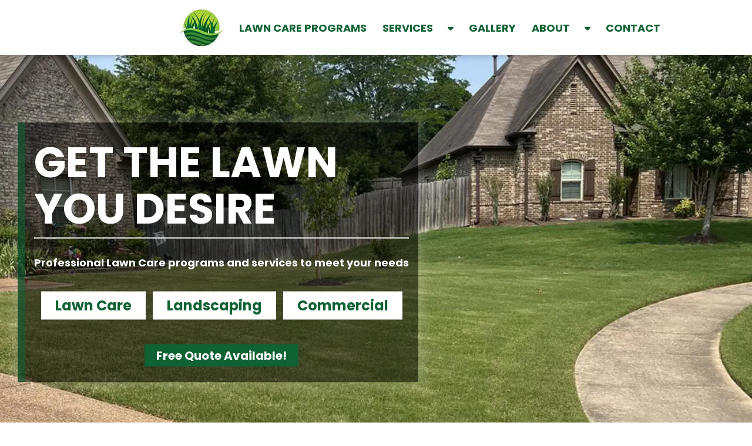

--- FILE ---
content_type: text/html; charset=UTF-8
request_url: https://www.kennedylawns.com/
body_size: 64003
content:
<!doctype html>

<!--[if lt IE 7]><html lang="en-US" class="no-js lt-ie9 lt-ie8 lt-ie7"><![endif]-->
<!--[if (IE 7)&!(IEMobile)]><html lang="en-US" class="no-js lt-ie9 lt-ie8"><![endif]-->
<!--[if (IE 8)&!(IEMobile)]><html lang="en-US" class="no-js lt-ie9"><![endif]-->
<!--[if gt IE 8]><!--> <html lang="en-US" class="no-js"><!--<![endif]-->

	<head> <script type="text/javascript">
/* <![CDATA[ */
var gform;gform||(document.addEventListener("gform_main_scripts_loaded",function(){gform.scriptsLoaded=!0}),document.addEventListener("gform/theme/scripts_loaded",function(){gform.themeScriptsLoaded=!0}),window.addEventListener("DOMContentLoaded",function(){gform.domLoaded=!0}),gform={domLoaded:!1,scriptsLoaded:!1,themeScriptsLoaded:!1,isFormEditor:()=>"function"==typeof InitializeEditor,callIfLoaded:function(o){return!(!gform.domLoaded||!gform.scriptsLoaded||!gform.themeScriptsLoaded&&!gform.isFormEditor()||(gform.isFormEditor()&&console.warn("The use of gform.initializeOnLoaded() is deprecated in the form editor context and will be removed in Gravity Forms 3.1."),o(),0))},initializeOnLoaded:function(o){gform.callIfLoaded(o)||(document.addEventListener("gform_main_scripts_loaded",()=>{gform.scriptsLoaded=!0,gform.callIfLoaded(o)}),document.addEventListener("gform/theme/scripts_loaded",()=>{gform.themeScriptsLoaded=!0,gform.callIfLoaded(o)}),window.addEventListener("DOMContentLoaded",()=>{gform.domLoaded=!0,gform.callIfLoaded(o)}))},hooks:{action:{},filter:{}},addAction:function(o,r,e,t){gform.addHook("action",o,r,e,t)},addFilter:function(o,r,e,t){gform.addHook("filter",o,r,e,t)},doAction:function(o){gform.doHook("action",o,arguments)},applyFilters:function(o){return gform.doHook("filter",o,arguments)},removeAction:function(o,r){gform.removeHook("action",o,r)},removeFilter:function(o,r,e){gform.removeHook("filter",o,r,e)},addHook:function(o,r,e,t,n){null==gform.hooks[o][r]&&(gform.hooks[o][r]=[]);var d=gform.hooks[o][r];null==n&&(n=r+"_"+d.length),gform.hooks[o][r].push({tag:n,callable:e,priority:t=null==t?10:t})},doHook:function(r,o,e){var t;if(e=Array.prototype.slice.call(e,1),null!=gform.hooks[r][o]&&((o=gform.hooks[r][o]).sort(function(o,r){return o.priority-r.priority}),o.forEach(function(o){"function"!=typeof(t=o.callable)&&(t=window[t]),"action"==r?t.apply(null,e):e[0]=t.apply(null,e)})),"filter"==r)return e[0]},removeHook:function(o,r,t,n){var e;null!=gform.hooks[o][r]&&(e=(e=gform.hooks[o][r]).filter(function(o,r,e){return!!(null!=n&&n!=o.tag||null!=t&&t!=o.priority)}),gform.hooks[o][r]=e)}});
/* ]]> */
</script>
<meta charset="utf-8"><script>if(navigator.userAgent.match(/MSIE|Internet Explorer/i)||navigator.userAgent.match(/Trident\/7\..*?rv:11/i)){var href=document.location.href;if(!href.match(/[?&]nowprocket/)){if(href.indexOf("?")==-1){if(href.indexOf("#")==-1){document.location.href=href+"?nowprocket=1"}else{document.location.href=href.replace("#","?nowprocket=1#")}}else{if(href.indexOf("#")==-1){document.location.href=href+"&nowprocket=1"}else{document.location.href=href.replace("#","&nowprocket=1#")}}}}</script><script>(()=>{class RocketLazyLoadScripts{constructor(){this.v="2.0.4",this.userEvents=["keydown","keyup","mousedown","mouseup","mousemove","mouseover","mouseout","touchmove","touchstart","touchend","touchcancel","wheel","click","dblclick","input"],this.attributeEvents=["onblur","onclick","oncontextmenu","ondblclick","onfocus","onmousedown","onmouseenter","onmouseleave","onmousemove","onmouseout","onmouseover","onmouseup","onmousewheel","onscroll","onsubmit"]}async t(){this.i(),this.o(),/iP(ad|hone)/.test(navigator.userAgent)&&this.h(),this.u(),this.l(this),this.m(),this.k(this),this.p(this),this._(),await Promise.all([this.R(),this.L()]),this.lastBreath=Date.now(),this.S(this),this.P(),this.D(),this.O(),this.M(),await this.C(this.delayedScripts.normal),await this.C(this.delayedScripts.defer),await this.C(this.delayedScripts.async),await this.T(),await this.F(),await this.j(),await this.A(),window.dispatchEvent(new Event("rocket-allScriptsLoaded")),this.everythingLoaded=!0,this.lastTouchEnd&&await new Promise(t=>setTimeout(t,500-Date.now()+this.lastTouchEnd)),this.I(),this.H(),this.U(),this.W()}i(){this.CSPIssue=sessionStorage.getItem("rocketCSPIssue"),document.addEventListener("securitypolicyviolation",t=>{this.CSPIssue||"script-src-elem"!==t.violatedDirective||"data"!==t.blockedURI||(this.CSPIssue=!0,sessionStorage.setItem("rocketCSPIssue",!0))},{isRocket:!0})}o(){window.addEventListener("pageshow",t=>{this.persisted=t.persisted,this.realWindowLoadedFired=!0},{isRocket:!0}),window.addEventListener("pagehide",()=>{this.onFirstUserAction=null},{isRocket:!0})}h(){let t;function e(e){t=e}window.addEventListener("touchstart",e,{isRocket:!0}),window.addEventListener("touchend",function i(o){o.changedTouches[0]&&t.changedTouches[0]&&Math.abs(o.changedTouches[0].pageX-t.changedTouches[0].pageX)<10&&Math.abs(o.changedTouches[0].pageY-t.changedTouches[0].pageY)<10&&o.timeStamp-t.timeStamp<200&&(window.removeEventListener("touchstart",e,{isRocket:!0}),window.removeEventListener("touchend",i,{isRocket:!0}),"INPUT"===o.target.tagName&&"text"===o.target.type||(o.target.dispatchEvent(new TouchEvent("touchend",{target:o.target,bubbles:!0})),o.target.dispatchEvent(new MouseEvent("mouseover",{target:o.target,bubbles:!0})),o.target.dispatchEvent(new PointerEvent("click",{target:o.target,bubbles:!0,cancelable:!0,detail:1,clientX:o.changedTouches[0].clientX,clientY:o.changedTouches[0].clientY})),event.preventDefault()))},{isRocket:!0})}q(t){this.userActionTriggered||("mousemove"!==t.type||this.firstMousemoveIgnored?"keyup"===t.type||"mouseover"===t.type||"mouseout"===t.type||(this.userActionTriggered=!0,this.onFirstUserAction&&this.onFirstUserAction()):this.firstMousemoveIgnored=!0),"click"===t.type&&t.preventDefault(),t.stopPropagation(),t.stopImmediatePropagation(),"touchstart"===this.lastEvent&&"touchend"===t.type&&(this.lastTouchEnd=Date.now()),"click"===t.type&&(this.lastTouchEnd=0),this.lastEvent=t.type,t.composedPath&&t.composedPath()[0].getRootNode()instanceof ShadowRoot&&(t.rocketTarget=t.composedPath()[0]),this.savedUserEvents.push(t)}u(){this.savedUserEvents=[],this.userEventHandler=this.q.bind(this),this.userEvents.forEach(t=>window.addEventListener(t,this.userEventHandler,{passive:!1,isRocket:!0})),document.addEventListener("visibilitychange",this.userEventHandler,{isRocket:!0})}U(){this.userEvents.forEach(t=>window.removeEventListener(t,this.userEventHandler,{passive:!1,isRocket:!0})),document.removeEventListener("visibilitychange",this.userEventHandler,{isRocket:!0}),this.savedUserEvents.forEach(t=>{(t.rocketTarget||t.target).dispatchEvent(new window[t.constructor.name](t.type,t))})}m(){const t="return false",e=Array.from(this.attributeEvents,t=>"data-rocket-"+t),i="["+this.attributeEvents.join("],[")+"]",o="[data-rocket-"+this.attributeEvents.join("],[data-rocket-")+"]",s=(e,i,o)=>{o&&o!==t&&(e.setAttribute("data-rocket-"+i,o),e["rocket"+i]=new Function("event",o),e.setAttribute(i,t))};new MutationObserver(t=>{for(const n of t)"attributes"===n.type&&(n.attributeName.startsWith("data-rocket-")||this.everythingLoaded?n.attributeName.startsWith("data-rocket-")&&this.everythingLoaded&&this.N(n.target,n.attributeName.substring(12)):s(n.target,n.attributeName,n.target.getAttribute(n.attributeName))),"childList"===n.type&&n.addedNodes.forEach(t=>{if(t.nodeType===Node.ELEMENT_NODE)if(this.everythingLoaded)for(const i of[t,...t.querySelectorAll(o)])for(const t of i.getAttributeNames())e.includes(t)&&this.N(i,t.substring(12));else for(const e of[t,...t.querySelectorAll(i)])for(const t of e.getAttributeNames())this.attributeEvents.includes(t)&&s(e,t,e.getAttribute(t))})}).observe(document,{subtree:!0,childList:!0,attributeFilter:[...this.attributeEvents,...e]})}I(){this.attributeEvents.forEach(t=>{document.querySelectorAll("[data-rocket-"+t+"]").forEach(e=>{this.N(e,t)})})}N(t,e){const i=t.getAttribute("data-rocket-"+e);i&&(t.setAttribute(e,i),t.removeAttribute("data-rocket-"+e))}k(t){Object.defineProperty(HTMLElement.prototype,"onclick",{get(){return this.rocketonclick||null},set(e){this.rocketonclick=e,this.setAttribute(t.everythingLoaded?"onclick":"data-rocket-onclick","this.rocketonclick(event)")}})}S(t){function e(e,i){let o=e[i];e[i]=null,Object.defineProperty(e,i,{get:()=>o,set(s){t.everythingLoaded?o=s:e["rocket"+i]=o=s}})}e(document,"onreadystatechange"),e(window,"onload"),e(window,"onpageshow");try{Object.defineProperty(document,"readyState",{get:()=>t.rocketReadyState,set(e){t.rocketReadyState=e},configurable:!0}),document.readyState="loading"}catch(t){console.log("WPRocket DJE readyState conflict, bypassing")}}l(t){this.originalAddEventListener=EventTarget.prototype.addEventListener,this.originalRemoveEventListener=EventTarget.prototype.removeEventListener,this.savedEventListeners=[],EventTarget.prototype.addEventListener=function(e,i,o){o&&o.isRocket||!t.B(e,this)&&!t.userEvents.includes(e)||t.B(e,this)&&!t.userActionTriggered||e.startsWith("rocket-")||t.everythingLoaded?t.originalAddEventListener.call(this,e,i,o):(t.savedEventListeners.push({target:this,remove:!1,type:e,func:i,options:o}),"mouseenter"!==e&&"mouseleave"!==e||t.originalAddEventListener.call(this,e,t.savedUserEvents.push,o))},EventTarget.prototype.removeEventListener=function(e,i,o){o&&o.isRocket||!t.B(e,this)&&!t.userEvents.includes(e)||t.B(e,this)&&!t.userActionTriggered||e.startsWith("rocket-")||t.everythingLoaded?t.originalRemoveEventListener.call(this,e,i,o):t.savedEventListeners.push({target:this,remove:!0,type:e,func:i,options:o})}}J(t,e){this.savedEventListeners=this.savedEventListeners.filter(i=>{let o=i.type,s=i.target||window;return e!==o||t!==s||(this.B(o,s)&&(i.type="rocket-"+o),this.$(i),!1)})}H(){EventTarget.prototype.addEventListener=this.originalAddEventListener,EventTarget.prototype.removeEventListener=this.originalRemoveEventListener,this.savedEventListeners.forEach(t=>this.$(t))}$(t){t.remove?this.originalRemoveEventListener.call(t.target,t.type,t.func,t.options):this.originalAddEventListener.call(t.target,t.type,t.func,t.options)}p(t){let e;function i(e){return t.everythingLoaded?e:e.split(" ").map(t=>"load"===t||t.startsWith("load.")?"rocket-jquery-load":t).join(" ")}function o(o){function s(e){const s=o.fn[e];o.fn[e]=o.fn.init.prototype[e]=function(){return this[0]===window&&t.userActionTriggered&&("string"==typeof arguments[0]||arguments[0]instanceof String?arguments[0]=i(arguments[0]):"object"==typeof arguments[0]&&Object.keys(arguments[0]).forEach(t=>{const e=arguments[0][t];delete arguments[0][t],arguments[0][i(t)]=e})),s.apply(this,arguments),this}}if(o&&o.fn&&!t.allJQueries.includes(o)){const e={DOMContentLoaded:[],"rocket-DOMContentLoaded":[]};for(const t in e)document.addEventListener(t,()=>{e[t].forEach(t=>t())},{isRocket:!0});o.fn.ready=o.fn.init.prototype.ready=function(i){function s(){parseInt(o.fn.jquery)>2?setTimeout(()=>i.bind(document)(o)):i.bind(document)(o)}return"function"==typeof i&&(t.realDomReadyFired?!t.userActionTriggered||t.fauxDomReadyFired?s():e["rocket-DOMContentLoaded"].push(s):e.DOMContentLoaded.push(s)),o([])},s("on"),s("one"),s("off"),t.allJQueries.push(o)}e=o}t.allJQueries=[],o(window.jQuery),Object.defineProperty(window,"jQuery",{get:()=>e,set(t){o(t)}})}P(){const t=new Map;document.write=document.writeln=function(e){const i=document.currentScript,o=document.createRange(),s=i.parentElement;let n=t.get(i);void 0===n&&(n=i.nextSibling,t.set(i,n));const c=document.createDocumentFragment();o.setStart(c,0),c.appendChild(o.createContextualFragment(e)),s.insertBefore(c,n)}}async R(){return new Promise(t=>{this.userActionTriggered?t():this.onFirstUserAction=t})}async L(){return new Promise(t=>{document.addEventListener("DOMContentLoaded",()=>{this.realDomReadyFired=!0,t()},{isRocket:!0})})}async j(){return this.realWindowLoadedFired?Promise.resolve():new Promise(t=>{window.addEventListener("load",t,{isRocket:!0})})}M(){this.pendingScripts=[];this.scriptsMutationObserver=new MutationObserver(t=>{for(const e of t)e.addedNodes.forEach(t=>{"SCRIPT"!==t.tagName||t.noModule||t.isWPRocket||this.pendingScripts.push({script:t,promise:new Promise(e=>{const i=()=>{const i=this.pendingScripts.findIndex(e=>e.script===t);i>=0&&this.pendingScripts.splice(i,1),e()};t.addEventListener("load",i,{isRocket:!0}),t.addEventListener("error",i,{isRocket:!0}),setTimeout(i,1e3)})})})}),this.scriptsMutationObserver.observe(document,{childList:!0,subtree:!0})}async F(){await this.X(),this.pendingScripts.length?(await this.pendingScripts[0].promise,await this.F()):this.scriptsMutationObserver.disconnect()}D(){this.delayedScripts={normal:[],async:[],defer:[]},document.querySelectorAll("script[type$=rocketlazyloadscript]").forEach(t=>{t.hasAttribute("data-rocket-src")?t.hasAttribute("async")&&!1!==t.async?this.delayedScripts.async.push(t):t.hasAttribute("defer")&&!1!==t.defer||"module"===t.getAttribute("data-rocket-type")?this.delayedScripts.defer.push(t):this.delayedScripts.normal.push(t):this.delayedScripts.normal.push(t)})}async _(){await this.L();let t=[];document.querySelectorAll("script[type$=rocketlazyloadscript][data-rocket-src]").forEach(e=>{let i=e.getAttribute("data-rocket-src");if(i&&!i.startsWith("data:")){i.startsWith("//")&&(i=location.protocol+i);try{const o=new URL(i).origin;o!==location.origin&&t.push({src:o,crossOrigin:e.crossOrigin||"module"===e.getAttribute("data-rocket-type")})}catch(t){}}}),t=[...new Map(t.map(t=>[JSON.stringify(t),t])).values()],this.Y(t,"preconnect")}async G(t){if(await this.K(),!0!==t.noModule||!("noModule"in HTMLScriptElement.prototype))return new Promise(e=>{let i;function o(){(i||t).setAttribute("data-rocket-status","executed"),e()}try{if(navigator.userAgent.includes("Firefox/")||""===navigator.vendor||this.CSPIssue)i=document.createElement("script"),[...t.attributes].forEach(t=>{let e=t.nodeName;"type"!==e&&("data-rocket-type"===e&&(e="type"),"data-rocket-src"===e&&(e="src"),i.setAttribute(e,t.nodeValue))}),t.text&&(i.text=t.text),t.nonce&&(i.nonce=t.nonce),i.hasAttribute("src")?(i.addEventListener("load",o,{isRocket:!0}),i.addEventListener("error",()=>{i.setAttribute("data-rocket-status","failed-network"),e()},{isRocket:!0}),setTimeout(()=>{i.isConnected||e()},1)):(i.text=t.text,o()),i.isWPRocket=!0,t.parentNode.replaceChild(i,t);else{const i=t.getAttribute("data-rocket-type"),s=t.getAttribute("data-rocket-src");i?(t.type=i,t.removeAttribute("data-rocket-type")):t.removeAttribute("type"),t.addEventListener("load",o,{isRocket:!0}),t.addEventListener("error",i=>{this.CSPIssue&&i.target.src.startsWith("data:")?(console.log("WPRocket: CSP fallback activated"),t.removeAttribute("src"),this.G(t).then(e)):(t.setAttribute("data-rocket-status","failed-network"),e())},{isRocket:!0}),s?(t.fetchPriority="high",t.removeAttribute("data-rocket-src"),t.src=s):t.src="data:text/javascript;base64,"+window.btoa(unescape(encodeURIComponent(t.text)))}}catch(i){t.setAttribute("data-rocket-status","failed-transform"),e()}});t.setAttribute("data-rocket-status","skipped")}async C(t){const e=t.shift();return e?(e.isConnected&&await this.G(e),this.C(t)):Promise.resolve()}O(){this.Y([...this.delayedScripts.normal,...this.delayedScripts.defer,...this.delayedScripts.async],"preload")}Y(t,e){this.trash=this.trash||[];let i=!0;var o=document.createDocumentFragment();t.forEach(t=>{const s=t.getAttribute&&t.getAttribute("data-rocket-src")||t.src;if(s&&!s.startsWith("data:")){const n=document.createElement("link");n.href=s,n.rel=e,"preconnect"!==e&&(n.as="script",n.fetchPriority=i?"high":"low"),t.getAttribute&&"module"===t.getAttribute("data-rocket-type")&&(n.crossOrigin=!0),t.crossOrigin&&(n.crossOrigin=t.crossOrigin),t.integrity&&(n.integrity=t.integrity),t.nonce&&(n.nonce=t.nonce),o.appendChild(n),this.trash.push(n),i=!1}}),document.head.appendChild(o)}W(){this.trash.forEach(t=>t.remove())}async T(){try{document.readyState="interactive"}catch(t){}this.fauxDomReadyFired=!0;try{await this.K(),this.J(document,"readystatechange"),document.dispatchEvent(new Event("rocket-readystatechange")),await this.K(),document.rocketonreadystatechange&&document.rocketonreadystatechange(),await this.K(),this.J(document,"DOMContentLoaded"),document.dispatchEvent(new Event("rocket-DOMContentLoaded")),await this.K(),this.J(window,"DOMContentLoaded"),window.dispatchEvent(new Event("rocket-DOMContentLoaded"))}catch(t){console.error(t)}}async A(){try{document.readyState="complete"}catch(t){}try{await this.K(),this.J(document,"readystatechange"),document.dispatchEvent(new Event("rocket-readystatechange")),await this.K(),document.rocketonreadystatechange&&document.rocketonreadystatechange(),await this.K(),this.J(window,"load"),window.dispatchEvent(new Event("rocket-load")),await this.K(),window.rocketonload&&window.rocketonload(),await this.K(),this.allJQueries.forEach(t=>t(window).trigger("rocket-jquery-load")),await this.K(),this.J(window,"pageshow");const t=new Event("rocket-pageshow");t.persisted=this.persisted,window.dispatchEvent(t),await this.K(),window.rocketonpageshow&&window.rocketonpageshow({persisted:this.persisted})}catch(t){console.error(t)}}async K(){Date.now()-this.lastBreath>45&&(await this.X(),this.lastBreath=Date.now())}async X(){return document.hidden?new Promise(t=>setTimeout(t)):new Promise(t=>requestAnimationFrame(t))}B(t,e){return e===document&&"readystatechange"===t||(e===document&&"DOMContentLoaded"===t||(e===window&&"DOMContentLoaded"===t||(e===window&&"load"===t||e===window&&"pageshow"===t)))}static run(){(new RocketLazyLoadScripts).t()}}RocketLazyLoadScripts.run()})();</script>
		

				<meta http-equiv="X-UA-Compatible" content="IE=edge">

		<title>Landscaping &amp; Lawn Care Service Bartlett TN | Kennedy Lawns</title>
<link data-rocket-prefetch href="https://www.googletagmanager.com" rel="dns-prefetch">
<link data-rocket-prefetch href="https://fonts.googleapis.com" rel="dns-prefetch">
<link data-rocket-prefetch href="https://use.fontawesome.com" rel="dns-prefetch">
<link data-rocket-prefetch href="https://cdnjs.cloudflare.com" rel="dns-prefetch">
<link data-rocket-preload as="style" href="https://fonts.googleapis.com/css2?family=Poppins&#038;family=Noto+Sans:wght@300;400;700&#038;family=Oxanium:wght@400;700&#038;family=Poppins:wght@400;700&#038;display=swap" rel="preload">
<link href="https://fonts.googleapis.com/css2?family=Poppins&#038;family=Noto+Sans:wght@300;400;700&#038;family=Oxanium:wght@400;700&#038;family=Poppins:wght@400;700&#038;display=swap" media="print" onload="this.media=&#039;all&#039;" rel="stylesheet">
<style id="wpr-usedcss">img:is([sizes=auto i],[sizes^="auto," i]){contain-intrinsic-size:3000px 1500px}img.emoji{display:inline!important;border:none!important;box-shadow:none!important;height:1em!important;width:1em!important;margin:0 .07em!important;vertical-align:-.1em!important;background:0 0!important;padding:0!important}:root{--wp-block-synced-color:#7a00df;--wp-block-synced-color--rgb:122,0,223;--wp-bound-block-color:var(--wp-block-synced-color);--wp-editor-canvas-background:#ddd;--wp-admin-theme-color:#007cba;--wp-admin-theme-color--rgb:0,124,186;--wp-admin-theme-color-darker-10:#006ba1;--wp-admin-theme-color-darker-10--rgb:0,107,160.5;--wp-admin-theme-color-darker-20:#005a87;--wp-admin-theme-color-darker-20--rgb:0,90,135;--wp-admin-border-width-focus:2px}@media (min-resolution:192dpi){:root{--wp-admin-border-width-focus:1.5px}}.wp-element-button{cursor:pointer}:root{--wp--preset--font-size--normal:16px;--wp--preset--font-size--huge:42px}.has-text-align-center{text-align:center}.has-text-align-left{text-align:left}.aligncenter{clear:both}.screen-reader-text{border:0;clip-path:inset(50%);height:1px;margin:-1px;overflow:hidden;padding:0;position:absolute;width:1px;word-wrap:normal!important}.screen-reader-text:focus{background-color:#ddd;clip-path:none;color:#444;display:block;font-size:1em;height:auto;left:5px;line-height:normal;padding:15px 23px 14px;text-decoration:none;top:5px;width:auto;z-index:100000}html :where(.has-border-color){border-style:solid}html :where([style*=border-top-color]){border-top-style:solid}html :where([style*=border-right-color]){border-right-style:solid}html :where([style*=border-bottom-color]){border-bottom-style:solid}html :where([style*=border-left-color]){border-left-style:solid}html :where([style*=border-width]){border-style:solid}html :where([style*=border-top-width]){border-top-style:solid}html :where([style*=border-right-width]){border-right-style:solid}html :where([style*=border-bottom-width]){border-bottom-style:solid}html :where([style*=border-left-width]){border-left-style:solid}html :where(img[class*=wp-image-]){height:auto;max-width:100%}:where(figure){margin:0 0 1em}html :where(.is-position-sticky){--wp-admin--admin-bar--position-offset:var(--wp-admin--admin-bar--height,0px)}.wp-block-button__link{align-content:center;box-sizing:border-box;cursor:pointer;display:inline-block;height:100%;text-align:center;word-break:break-word}.wp-block-button__link.aligncenter{text-align:center}:where(.wp-block-button__link){border-radius:9999px;box-shadow:none;padding:calc(.667em + 2px) calc(1.333em + 2px);text-decoration:none}:root :where(.wp-block-button .wp-block-button__link.is-style-outline),:root :where(.wp-block-button.is-style-outline>.wp-block-button__link){border:2px solid;padding:.667em 1.333em}:root :where(.wp-block-button .wp-block-button__link.is-style-outline:not(.has-text-color)),:root :where(.wp-block-button.is-style-outline>.wp-block-button__link:not(.has-text-color)){color:currentColor}:root :where(.wp-block-button .wp-block-button__link.is-style-outline:not(.has-background)),:root :where(.wp-block-button.is-style-outline>.wp-block-button__link:not(.has-background)){background-color:initial;background-image:none}.wp-block-cover{align-items:center;background-position:50%;box-sizing:border-box;display:flex;justify-content:center;min-height:430px;overflow:hidden;overflow:clip;padding:1em;position:relative}.wp-block-cover .has-background-dim:not([class*=-background-color]),.wp-block-cover.has-background-dim:not([class*=-background-color]){background-color:#000}.wp-block-cover.has-background-dim:before{background-color:inherit;content:""}.wp-block-cover .wp-block-cover__background,.wp-block-cover.has-background-dim:not(.has-background-gradient):before{bottom:0;left:0;opacity:.5;position:absolute;right:0;top:0}.wp-block-cover.has-background-dim.has-background-dim-30 .wp-block-cover__background,.wp-block-cover.has-background-dim.has-background-dim-30:not(.has-background-gradient):before{opacity:.3}.wp-block-cover .wp-block-cover__background.has-background-dim.has-background-dim-30{opacity:.3}.wp-block-cover.aligncenter{display:flex}.wp-block-cover .wp-block-cover__inner-container{color:inherit;position:relative;width:100%}.wp-block-cover.is-position-top-center{align-items:flex-start;justify-content:center}.wp-block-cover.has-custom-content-position.has-custom-content-position .wp-block-cover__inner-container{margin:0}.wp-block-cover .wp-block-cover__image-background{border:none;bottom:0;box-shadow:none;height:100%;left:0;margin:0;max-height:none;max-width:none;object-fit:cover;outline:0;padding:0;position:absolute;right:0;top:0;width:100%}.wp-block-cover.has-parallax,.wp-block-cover__image-background.has-parallax{background-attachment:fixed;background-repeat:no-repeat;background-size:cover}@supports (-webkit-touch-callout:inherit){.wp-block-cover.has-parallax,.wp-block-cover__image-background.has-parallax{background-attachment:scroll}}@media (prefers-reduced-motion:reduce){.wp-block-cover.has-parallax,.wp-block-cover__image-background.has-parallax{background-attachment:scroll}}:where(.wp-block-cover-image:not(.has-text-color)),:where(.wp-block-cover:not(.has-text-color)){color:#fff}:where(.wp-block-cover-image.is-light:not(.has-text-color)),:where(.wp-block-cover.is-light:not(.has-text-color)){color:#000}:root :where(.wp-block-cover h1:not(.has-text-color)),:root :where(.wp-block-cover h2:not(.has-text-color)),:root :where(.wp-block-cover h3:not(.has-text-color)),:root :where(.wp-block-cover h4:not(.has-text-color)),:root :where(.wp-block-cover h5:not(.has-text-color)),:root :where(.wp-block-cover h6:not(.has-text-color)),:root :where(.wp-block-cover p:not(.has-text-color)){color:inherit}body:not(.editor-styles-wrapper) .wp-block-cover:not(.wp-block-cover:has(.wp-block-cover__background+.wp-block-cover__inner-container)) .wp-block-cover__image-background{z-index:0}body:not(.editor-styles-wrapper) .wp-block-cover:not(.wp-block-cover:has(.wp-block-cover__background+.wp-block-cover__inner-container)) .wp-block-cover__background,body:not(.editor-styles-wrapper) .wp-block-cover:not(.wp-block-cover:has(.wp-block-cover__background+.wp-block-cover__inner-container)) .wp-block-cover__inner-container,body:not(.editor-styles-wrapper) .wp-block-cover:not(.wp-block-cover:has(.wp-block-cover__background+.wp-block-cover__inner-container)).has-background-dim:not(.has-background-gradient):before{z-index:1}.wp-block-gallery:not(.has-nested-images){display:flex;flex-wrap:wrap;list-style-type:none;margin:0;padding:0}.wp-block-gallery:not(.has-nested-images) figcaption{flex-grow:1}figure.wp-block-gallery.has-nested-images{align-items:normal}.wp-block-gallery.has-nested-images figure.wp-block-image:not(#individual-image){margin:0;width:calc(50% - var(--wp--style--unstable-gallery-gap,16px)/ 2)}.wp-block-gallery.has-nested-images figure.wp-block-image{box-sizing:border-box;display:flex;flex-direction:column;flex-grow:1;justify-content:center;max-width:100%;position:relative}.wp-block-gallery.has-nested-images figure.wp-block-image>a,.wp-block-gallery.has-nested-images figure.wp-block-image>div{flex-direction:column;flex-grow:1;margin:0}.wp-block-gallery.has-nested-images figure.wp-block-image img{display:block;height:auto;max-width:100%!important;width:auto}.wp-block-gallery.has-nested-images figure.wp-block-image figcaption,.wp-block-gallery.has-nested-images figure.wp-block-image:has(figcaption):before{bottom:0;left:0;max-height:100%;position:absolute;right:0}.wp-block-gallery.has-nested-images figure.wp-block-image:has(figcaption):before{backdrop-filter:blur(3px);content:"";height:100%;-webkit-mask-image:linear-gradient(0deg,#000 20%,#0000);mask-image:linear-gradient(0deg,#000 20%,#0000);max-height:40%;pointer-events:none}.wp-block-gallery.has-nested-images figure.wp-block-image figcaption{box-sizing:border-box;color:#fff;font-size:13px;margin:0;overflow:auto;padding:1em;text-align:center;text-shadow:0 0 1.5px #000}.wp-block-gallery.has-nested-images figure.wp-block-image figcaption::-webkit-scrollbar{height:12px;width:12px}.wp-block-gallery.has-nested-images figure.wp-block-image figcaption::-webkit-scrollbar-track{background-color:initial}.wp-block-gallery.has-nested-images figure.wp-block-image figcaption::-webkit-scrollbar-thumb{background-clip:padding-box;background-color:initial;border:3px solid #0000;border-radius:8px}.wp-block-gallery.has-nested-images figure.wp-block-image figcaption:focus-within::-webkit-scrollbar-thumb,.wp-block-gallery.has-nested-images figure.wp-block-image figcaption:focus::-webkit-scrollbar-thumb,.wp-block-gallery.has-nested-images figure.wp-block-image figcaption:hover::-webkit-scrollbar-thumb{background-color:#fffc}.wp-block-gallery.has-nested-images figure.wp-block-image figcaption{scrollbar-color:#0000 #0000;scrollbar-gutter:stable both-edges;scrollbar-width:thin}.wp-block-gallery.has-nested-images figure.wp-block-image figcaption:focus,.wp-block-gallery.has-nested-images figure.wp-block-image figcaption:focus-within,.wp-block-gallery.has-nested-images figure.wp-block-image figcaption:hover{scrollbar-color:#fffc #0000}.wp-block-gallery.has-nested-images figure.wp-block-image figcaption{will-change:transform}@media (hover:none){.wp-block-gallery.has-nested-images figure.wp-block-image figcaption{scrollbar-color:#fffc #0000}}.wp-block-gallery.has-nested-images figure.wp-block-image figcaption{background:linear-gradient(0deg,#0006,#0000)}.wp-block-gallery.has-nested-images figure.wp-block-image figcaption img{display:inline}.wp-block-gallery.has-nested-images figure.wp-block-image figcaption a{color:inherit}.wp-block-gallery.has-nested-images figcaption{flex-basis:100%;flex-grow:1;text-align:center}.wp-block-gallery.has-nested-images:not(.is-cropped) figure.wp-block-image:not(#individual-image){margin-bottom:auto;margin-top:0}.wp-block-gallery.has-nested-images.is-cropped figure.wp-block-image:not(#individual-image){align-self:inherit}.wp-block-gallery.has-nested-images.is-cropped figure.wp-block-image:not(#individual-image)>a,.wp-block-gallery.has-nested-images.is-cropped figure.wp-block-image:not(#individual-image)>div:not(.components-drop-zone){display:flex}.wp-block-gallery.has-nested-images.is-cropped figure.wp-block-image:not(#individual-image) a,.wp-block-gallery.has-nested-images.is-cropped figure.wp-block-image:not(#individual-image) img{flex:1 0 0%;height:100%;object-fit:cover;width:100%}@media (min-width:600px){.wp-block-gallery.has-nested-images.columns-default figure.wp-block-image:not(#individual-image){width:calc(33.33% - var(--wp--style--unstable-gallery-gap,16px)*.66667)}.wp-block-gallery.has-nested-images.columns-default figure.wp-block-image:not(#individual-image):first-child:nth-last-child(2),.wp-block-gallery.has-nested-images.columns-default figure.wp-block-image:not(#individual-image):first-child:nth-last-child(2)~figure.wp-block-image:not(#individual-image){width:calc(50% - var(--wp--style--unstable-gallery-gap,16px)*.5)}.wp-block-gallery.has-nested-images.columns-default figure.wp-block-image:not(#individual-image):first-child:last-child{width:100%}}.wp-block-gallery.has-nested-images.aligncenter{justify-content:center}h1:where(.wp-block-heading).has-background,h2:where(.wp-block-heading).has-background,h3:where(.wp-block-heading).has-background,h4:where(.wp-block-heading).has-background,h5:where(.wp-block-heading).has-background,h6:where(.wp-block-heading).has-background{padding:1.25em 2.375em}.wp-block-image>a,.wp-block-image>figure>a{display:inline-block}.wp-block-image img{box-sizing:border-box;height:auto;max-width:100%;vertical-align:bottom}@media not (prefers-reduced-motion){.wp-block-image img.hide{visibility:hidden}.wp-block-image img.show{animation:.4s show-content-image}}.wp-block-image.aligncenter{text-align:center}.wp-block-image .aligncenter,.wp-block-image.aligncenter{display:table}.wp-block-image .aligncenter>figcaption,.wp-block-image.aligncenter>figcaption{caption-side:bottom;display:table-caption}.wp-block-image .aligncenter{margin-left:auto;margin-right:auto}.wp-block-image :where(figcaption){margin-bottom:1em;margin-top:.5em}:root :where(.wp-block-image.is-style-rounded img,.wp-block-image .is-style-rounded img){border-radius:9999px}.wp-block-image figure{margin:0}@keyframes show-content-image{0%{visibility:hidden}99%{visibility:hidden}to{visibility:visible}}ol,ul{box-sizing:border-box}:root :where(.wp-block-list.has-background){padding:1.25em 2.375em}.wp-block-media-text{box-sizing:border-box;direction:ltr;display:grid;grid-template-columns:50% 1fr;grid-template-rows:auto}.wp-block-media-text.has-media-on-the-right{grid-template-columns:1fr 50%}.wp-block-media-text.is-vertically-aligned-center>.wp-block-media-text__content,.wp-block-media-text.is-vertically-aligned-center>.wp-block-media-text__media,.wp-block-media-text>.wp-block-media-text__content,.wp-block-media-text>.wp-block-media-text__media{align-self:center}.wp-block-media-text>.wp-block-media-text__media{grid-column:1;grid-row:1;margin:0}.wp-block-media-text>.wp-block-media-text__content{direction:ltr;grid-column:2;grid-row:1;padding:0 8%;word-break:break-word}.wp-block-media-text.has-media-on-the-right>.wp-block-media-text__media{grid-column:2;grid-row:1}.wp-block-media-text.has-media-on-the-right>.wp-block-media-text__content{grid-column:1;grid-row:1}.wp-block-media-text__media a{display:block}.wp-block-media-text__media img,.wp-block-media-text__media video{height:auto;max-width:unset;vertical-align:middle;width:100%}@media (max-width:600px){.wp-block-media-text.is-stacked-on-mobile{grid-template-columns:100%!important}.wp-block-media-text.is-stacked-on-mobile>.wp-block-media-text__media{grid-column:1;grid-row:1}.wp-block-media-text.is-stacked-on-mobile>.wp-block-media-text__content{grid-column:1;grid-row:2}}.wp-block-buttons{box-sizing:border-box}.wp-block-buttons>.wp-block-button{display:inline-block;margin:0}.wp-block-buttons.aligncenter{text-align:center}.wp-block-buttons:not(.is-content-justification-space-between,.is-content-justification-right,.is-content-justification-left,.is-content-justification-center) .wp-block-button.aligncenter{margin-left:auto;margin-right:auto;width:100%}.wp-block-buttons .wp-block-button__link{width:100%}.wp-block-button.aligncenter{text-align:center}.wp-block-columns{box-sizing:border-box;display:flex;flex-wrap:wrap!important}@media (min-width:782px){.wp-block-columns{flex-wrap:nowrap!important}}.wp-block-columns{align-items:normal!important}.wp-block-columns.are-vertically-aligned-center{align-items:center}@media (max-width:781px){.wp-block-columns:not(.is-not-stacked-on-mobile)>.wp-block-column{flex-basis:100%!important}}@media (min-width:782px){.wp-block-columns:not(.is-not-stacked-on-mobile)>.wp-block-column{flex-basis:0;flex-grow:1}.wp-block-columns:not(.is-not-stacked-on-mobile)>.wp-block-column[style*=flex-basis]{flex-grow:0}}:where(.wp-block-columns){margin-bottom:1.75em}:where(.wp-block-columns.has-background){padding:1.25em 2.375em}.wp-block-column{flex-grow:1;min-width:0;overflow-wrap:break-word;word-break:break-word}.wp-block-column.is-vertically-aligned-center{align-self:center}.wp-block-column.is-vertically-aligned-center{width:100%}.wp-block-group{box-sizing:border-box}:where(.wp-block-group.wp-block-group-is-layout-constrained){position:relative}:root :where(p.has-background){padding:1.25em 2.375em}:where(p.has-text-color:not(.has-link-color)) a{color:inherit}.wp-block-spacer{clear:both}:root{--wp--preset--aspect-ratio--square:1;--wp--preset--aspect-ratio--4-3:4/3;--wp--preset--aspect-ratio--3-4:3/4;--wp--preset--aspect-ratio--3-2:3/2;--wp--preset--aspect-ratio--2-3:2/3;--wp--preset--aspect-ratio--16-9:16/9;--wp--preset--aspect-ratio--9-16:9/16;--wp--preset--color--black:#000000;--wp--preset--color--cyan-bluish-gray:#abb8c3;--wp--preset--color--white:#ffffff;--wp--preset--color--pale-pink:#f78da7;--wp--preset--color--vivid-red:#cf2e2e;--wp--preset--color--luminous-vivid-orange:#ff6900;--wp--preset--color--luminous-vivid-amber:#fcb900;--wp--preset--color--light-green-cyan:#7bdcb5;--wp--preset--color--vivid-green-cyan:#00d084;--wp--preset--color--pale-cyan-blue:#8ed1fc;--wp--preset--color--vivid-cyan-blue:#0693e3;--wp--preset--color--vivid-purple:#9b51e0;--wp--preset--gradient--vivid-cyan-blue-to-vivid-purple:linear-gradient(135deg,rgb(6, 147, 227) 0%,rgb(155, 81, 224) 100%);--wp--preset--gradient--light-green-cyan-to-vivid-green-cyan:linear-gradient(135deg,rgb(122, 220, 180) 0%,rgb(0, 208, 130) 100%);--wp--preset--gradient--luminous-vivid-amber-to-luminous-vivid-orange:linear-gradient(135deg,rgb(252, 185, 0) 0%,rgb(255, 105, 0) 100%);--wp--preset--gradient--luminous-vivid-orange-to-vivid-red:linear-gradient(135deg,rgb(255, 105, 0) 0%,rgb(207, 46, 46) 100%);--wp--preset--gradient--very-light-gray-to-cyan-bluish-gray:linear-gradient(135deg,rgb(238, 238, 238) 0%,rgb(169, 184, 195) 100%);--wp--preset--gradient--cool-to-warm-spectrum:linear-gradient(135deg,rgb(74, 234, 220) 0%,rgb(151, 120, 209) 20%,rgb(207, 42, 186) 40%,rgb(238, 44, 130) 60%,rgb(251, 105, 98) 80%,rgb(254, 248, 76) 100%);--wp--preset--gradient--blush-light-purple:linear-gradient(135deg,rgb(255, 206, 236) 0%,rgb(152, 150, 240) 100%);--wp--preset--gradient--blush-bordeaux:linear-gradient(135deg,rgb(254, 205, 165) 0%,rgb(254, 45, 45) 50%,rgb(107, 0, 62) 100%);--wp--preset--gradient--luminous-dusk:linear-gradient(135deg,rgb(255, 203, 112) 0%,rgb(199, 81, 192) 50%,rgb(65, 88, 208) 100%);--wp--preset--gradient--pale-ocean:linear-gradient(135deg,rgb(255, 245, 203) 0%,rgb(182, 227, 212) 50%,rgb(51, 167, 181) 100%);--wp--preset--gradient--electric-grass:linear-gradient(135deg,rgb(202, 248, 128) 0%,rgb(113, 206, 126) 100%);--wp--preset--gradient--midnight:linear-gradient(135deg,rgb(2, 3, 129) 0%,rgb(40, 116, 252) 100%);--wp--preset--font-size--small:13px;--wp--preset--font-size--medium:20px;--wp--preset--font-size--large:36px;--wp--preset--font-size--x-large:42px;--wp--preset--spacing--20:0.44rem;--wp--preset--spacing--30:0.67rem;--wp--preset--spacing--40:1rem;--wp--preset--spacing--50:1.5rem;--wp--preset--spacing--60:2.25rem;--wp--preset--spacing--70:3.38rem;--wp--preset--spacing--80:5.06rem;--wp--preset--shadow--natural:6px 6px 9px rgba(0, 0, 0, .2);--wp--preset--shadow--deep:12px 12px 50px rgba(0, 0, 0, .4);--wp--preset--shadow--sharp:6px 6px 0px rgba(0, 0, 0, .2);--wp--preset--shadow--outlined:6px 6px 0px -3px rgb(255, 255, 255),6px 6px rgb(0, 0, 0);--wp--preset--shadow--crisp:6px 6px 0px rgb(0, 0, 0)}:where(.is-layout-flex){gap:.5em}:where(.is-layout-grid){gap:.5em}body .is-layout-flex{display:flex}.is-layout-flex{flex-wrap:wrap;align-items:center}.is-layout-flex>:is(*,div){margin:0}:where(.wp-block-post-template.is-layout-flex){gap:1.25em}:where(.wp-block-post-template.is-layout-grid){gap:1.25em}.has-white-background-color{background-color:var(--wp--preset--color--white)!important}.has-medium-font-size{font-size:var(--wp--preset--font-size--medium)!important}.has-large-font-size{font-size:var(--wp--preset--font-size--large)!important}:where(.wp-block-columns.is-layout-flex){gap:2em}:where(.wp-block-columns.is-layout-grid){gap:2em}.wp-container-core-columns-is-layout-9d6595d7{flex-wrap:nowrap}.wp-block-gallery.wp-block-gallery-1{--wp--style--unstable-gallery-gap:var( --wp--style--gallery-gap-default, var( --gallery-block--gutter-size, var( --wp--style--block-gap, 0.5em ) ) );gap:var(--wp--style--gallery-gap-default,var(--gallery-block--gutter-size,var(--wp--style--block-gap,.5em)))}.wp-block-gallery.wp-block-gallery-2{--wp--style--unstable-gallery-gap:var( --wp--style--gallery-gap-default, var( --gallery-block--gutter-size, var( --wp--style--block-gap, 0.5em ) ) );gap:var(--wp--style--gallery-gap-default,var(--gallery-block--gutter-size,var(--wp--style--block-gap,.5em)))}.wp-block-gallery.wp-block-gallery-3{--wp--style--unstable-gallery-gap:var( --wp--style--gallery-gap-default, var( --gallery-block--gutter-size, var( --wp--style--block-gap, 0.5em ) ) );gap:var(--wp--style--gallery-gap-default,var(--gallery-block--gutter-size,var(--wp--style--block-gap,.5em)))}.wp-block-button__link{color:#fff;background-color:#32373c;border-radius:9999px;box-shadow:none;text-decoration:none;padding:calc(.667em + 2px) calc(1.333em + 2px);font-size:1.125em}.fbx-modal,.fbx-modal *{box-sizing:content-box}.fbx-modal{position:fixed;top:0;left:0;z-index:9000001;visibility:hidden;width:100%;height:100%;font-family:"Segoe UI",Helvetica,Arial,"Sans Serif",serif;line-height:normal;outline:0!important;transform:translate3d(0,0,0);perspective:0}.fbx-modal.fbx-loading,.fbx-modal.fbx-show{visibility:visible}.fbx-no-scroll{overflow:hidden!important}.fbx-inner-spacer{display:none;padding:40px}.fbx-inner{position:absolute;top:50%;left:50%;visibility:hidden;overflow:visible!important;margin-top:-5px;margin-left:-5px;min-width:100px;min-height:100px;width:100px;height:100px;z-index:100002}.fbx-show .fbx-inner{visibility:visible}.fbx-loader{position:absolute;top:50%;left:50%;visibility:hidden;z-index:100005;width:80px;height:80px;font-size:16px;transform:translateX(-50%) translateY(-50%)}.fbx-loader .fbx-icon{width:48px;height:48px;margin-top:-24px;margin-left:-24px;transform:none}.fbx-loading .fbx-loader{visibility:visible}.fbx-loading .fbx-loader .fbx-icon{animation:2s linear infinite spin}.fbx-phone.fbx-portrait .fbx-loader{top:calc(50% + 20px)}@keyframes spin{0%{transform:rotate(0)}100%{transform:rotate(359deg)}}.fbx-stage{position:absolute;top:0;left:0;margin:0;padding:0;width:100%;height:100%;outline:0;border:none;overflow:hidden}.fbx-item-current,.fbx-item-next{-webkit-user-drag:none;position:absolute;top:0;left:0;margin:0;padding:0;width:100%;height:100%;outline:0;border:none;overflow:auto}.fbx-loading .fbx-item-current,.fbx-loading .fbx-item-next{overflow:hidden}.fbx-item-next{z-index:100001}.fbx-item-current{z-index:100002}.fbx-error-msg{width:240px;height:240px;position:relative}.fbx-error-msg>svg{width:auto;height:150px;display:block;top:calc(50% - 20px)}.fbx-error-msg>p{position:absolute;bottom:24px;text-align:center;width:100%;margin:0}.fbx-item-image{margin:0;padding:0;width:100%;height:100%;outline:0;border:none;display:block}.fbx-ios-12-or-below .fbx-item-current{-webkit-overflow-scrolling:touch!important;overflow:auto!important}.fbx-close,.fbx-next,.fbx-prev{position:absolute;z-index:100006;display:block;outline:0!important;text-decoration:none;cursor:pointer}.fbx-no-buttons .fbx-next,.fbx-no-buttons .fbx-prev{display:none!important}.fbx-credit{position:absolute;z-index:100003;text-transform:lowercase;font-size:10px}.fbx-credit em{font-style:normal;font-size:10px}.fbx-credit a{text-decoration:none;font-size:10px}.fbx-credit a span{letter-spacing:1px;font-size:10px}.fbx-count{position:absolute;z-index:100002;width:100%;text-align:center;font-size:10px}.fbx-btn-transition{transition-property:color,border-color,opacity,box-shadow,filter,-webkit-filter;transition-duration:.2s,.2s,.2s,.2s,.2s,.2s;transition-timing-function:ease-in,linear,ease-in,ease-in,ease-in,ease-in;outline:0}.fbx-phone .fbx-count{display:none}.fbx-phone .fbx-credit em{display:none}.fbx-phone.fbx-landscape.fbx-no-nav .fbx-next,.fbx-phone.fbx-landscape.fbx-no-nav .fbx-prev{display:none}.fbx-modal.fbx-phone .fbx-inner{border:none}.fbx-modal.fbx-phone .fbx-close,.fbx-modal.fbx-phone .fbx-next,.fbx-modal.fbx-phone .fbx-prev{position:fixed}.fbx-modal.fbx-phone .fbx-credit{bottom:2px;left:2px}.fbx-modal.fbx-phone.fbx-portrait .fbx-inner-spacer{padding:45px 5px 5px}.fbx-modal.fbx-phone.fbx-portrait .fbx-close,.fbx-modal.fbx-phone.fbx-portrait .fbx-next,.fbx-modal.fbx-phone.fbx-portrait .fbx-prev{border:none;opacity:1;margin:0;top:0;bottom:auto;width:auto;height:40px;border-radius:0;line-height:40px}.fbx-modal.fbx-phone.fbx-portrait .fbx-prev{left:0;right:66%}.fbx-modal.fbx-phone.fbx-portrait .fbx-next{left:33%;right:33%}.fbx-modal.fbx-phone.fbx-portrait .fbx-close{left:66%;right:0}.fbx-modal.fbx-phone.fbx-portrait.fbx-no-buttons .fbx-close{left:0;right:0}.fbx-modal.fbx-phone.fbx-landscape{border-right-width:46px;border-right-style:solid;box-sizing:border-box}.fbx-modal.fbx-phone.fbx-landscape .fbx-inner-spacer{padding:5px}.fbx-modal.fbx-phone.fbx-landscape .fbx-close,.fbx-modal.fbx-phone.fbx-landscape .fbx-next,.fbx-modal.fbx-phone.fbx-landscape .fbx-prev{bottom:auto;left:auto;right:-45px;width:44px;height:44px;line-height:44px;border:none;opacity:1;margin:0}.fbx-modal.fbx-phone.fbx-landscape .fbx-close{top:0;height:60px}.fbx-modal.fbx-phone.fbx-landscape .fbx-prev{top:62px}.fbx-modal.fbx-phone.fbx-landscape .fbx-next{top:108px}.fbx-icon{display:inline-block;fill:currentColor;position:absolute;top:50%;left:50%;transform:translateX(-50%) translateY(-50%)}.fbx-icon-close path{display:none}.fbx-rounded .fbx-icon-close-default{display:inline}.fbx-icon-next path,.fbx-icon-prev path{display:none}.fbx-rounded .fbx-icon-arrows-default{display:inline}.fbx-icon-spinner path{display:none}.fbx-rounded .fbx-icon-spinner-default{display:inline}.fbx-loader{box-shadow:0 0 3px rgba(0,0,0,.4)}.fbx-rounded .fbx-prev.fbx-btn-shadow,.fbx-rounded .fbx-prev.fbx-btn-shadow:hover{box-shadow:-2px 0 2px rgba(0,0,0,.4)}.fbx-rounded .fbx-next.fbx-btn-shadow,.fbx-rounded .fbx-next.fbx-btn-shadow:hover{box-shadow:2px 0 2px rgba(0,0,0,.4)}.fbx-fullscreen-mode .fbx-btn-shadow,.fbx-fullscreen-mode .fbx-next.fbx-btn-shadow,.fbx-fullscreen-mode .fbx-prev.fbx-btn-shadow,.fbx-inner-shadow,.fbx-rounded .fbx-btn-shadow{box-shadow:0 0 12px rgba(0,0,0,.4)}@media (hover:hover){.fbx-close:hover,.fbx-next:hover,.fbx-prev:hover{text-decoration:none}.fbx-credit a:hover span{text-decoration:underline}.fbx-fullscreen-mode .fbx-btn-shadow:hover,.fbx-fullscreen-mode .fbx-next.fbx-btn-shadow:hover,.fbx-fullscreen-mode .fbx-prev.fbx-btn-shadow:hover,.fbx-rounded .fbx-btn-shadow:hover{box-shadow:0 0 6px rgba(0,0,0,.4)}}.fbx-modal.fbx-phone.fbx-fullscreen-mode .fbx-btn-shadow,.fbx-modal.fbx-phone.fbx-fullscreen-mode .fbx-next.fbx-btn-shadow,.fbx-modal.fbx-phone.fbx-fullscreen-mode .fbx-prev.fbx-btn-shadow,.fbx-modal.fbx-phone.fbx-rounded .fbx-btn-shadow{box-shadow:none}.fbx-rounded .fbx-inner{border:8px solid transparent;border-radius:6px}.fbx-rounded .fbx-item-current,.fbx-rounded .fbx-item-image,.fbx-rounded .fbx-item-next{border-radius:3px}.fbx-rounded .fbx-loader{border-radius:50%}.fbx-rounded .fbx-close{top:-21px;right:-21px;width:28px;height:28px;line-height:28px;border:3px solid transparent;border-radius:50%}.fbx-rounded .fbx-next,.fbx-rounded .fbx-prev{position:absolute;top:50%;margin-top:-50px;width:30px;height:100px;line-height:100px;border:3px solid transparent}.fbx-rounded .fbx-prev{left:-40px;border-radius:6px 0 0 6px}.fbx-rounded .fbx-next{right:-40px;border-radius:0 6px 6px 0}.fbx-rounded .fbx-next.fbx-disabled,.fbx-rounded .fbx-prev.fbx-disabled{display:none}.fbx-rounded.fbx-phone .fbx-next.fbx-disabled,.fbx-rounded.fbx-phone .fbx-prev.fbx-disabled{display:block;cursor:default}.fbx-rounded.fbx-phone .fbx-next.fbx-disabled .fbx-icon,.fbx-rounded.fbx-phone .fbx-prev.fbx-disabled .fbx-icon{opacity:.3}.fbx-rounded.fbx-desktop .fbx-next,.fbx-rounded.fbx-desktop .fbx-prev{position:absolute}.fbx-rounded .fbx-count,.fbx-rounded .fbx-credit{bottom:-25px}.fbx-rounded .fbx-inner-spacer{padding:40px 40px 50px}.fbx-modal.fbx-rounded.fbx-phone.fbx-portrait .fbx-inner-spacer{padding:45px 5px 5px}.fbx-light,.fbx-light .fbx-caption,.fbx-light .fbx-open-caption{background-color:rgba(0,0,0,.7)}.fbx-fullscreen-mode.fbx-light{background-color:grey}.fbx-light .fbx-inner,.fbx-light.fbx-modal,.fbx-modal.fbx-light.fbx-phone .fbx-close:hover,.fbx-modal.fbx-light.fbx-phone .fbx-next:hover,.fbx-modal.fbx-light.fbx-phone .fbx-prev:hover,.fbx-rounded.fbx-light .fbx-close{border-color:#fff}.fbx-light .fbx-close,.fbx-light .fbx-inner,.fbx-light .fbx-loader,.fbx-light .fbx-next,.fbx-light .fbx-prev{background-color:#fff}.fbx-light .fbx-close,.fbx-light .fbx-error-msg,.fbx-light .fbx-loader,.fbx-light .fbx-next,.fbx-light .fbx-prev{color:#666!important}.fbx-rounded.fbx-light .fbx-count,.fbx-rounded.fbx-light .fbx-credit a{color:#888}.fbx-light .fbx-caption{color:#fff}.fbx-light .fbx-caption-desc,.fbx-light .fbx-caption-desc a{color:#eee}@media (hover:hover){.fbx-light .fbx-close:hover,.fbx-light .fbx-next:hover,.fbx-light .fbx-prev:hover{color:#bababa!important}.fbx-rounded.fbx-light .fbx-credit a:hover span{color:#ddd}}.fbx-light .fbx-item-current::-webkit-scrollbar{width:12px;height:12px}.fbx-light .fbx-item-current::-webkit-scrollbar-track{background:rgba(0,0,0,.1)}.fbx-light .fbx-item-current::-webkit-scrollbar-thumb{background:rgba(0,0,0,.5)}.fbx-light .fbx-item-current::-webkit-scrollbar,.fbx-light .fbx-item-next::-webkit-scrollbar{width:12px;height:12px}.fbx-light .fbx-item-current::-webkit-scrollbar-track,.fbx-light .fbx-item-next::-webkit-scrollbar-track{background:rgba(0,0,0,.1)}.fbx-light .fbx-item-current::-webkit-scrollbar-corner,.fbx-light .fbx-item-current::-webkit-scrollbar-thumb,.fbx-light .fbx-item-next::-webkit-scrollbar-corner,.fbx-light .fbx-item-next::-webkit-scrollbar-thumb{background:rgba(0,0,0,.3)}.fbx-caption{position:absolute;top:auto;right:auto;bottom:0;left:0;z-index:100004;width:100%;text-align:center;font-size:14px;transition:visibility .3s ease,opacity .3s ease,transform .3s ease;opacity:1;transform:translateY(0)}.fbx-caption.fbx-hide-caption{transition:none}.fbx-show .fbx-caption{visibility:visible}.fbx-show .fbx-caption.fbx-fade-caption{opacity:0;visibility:hidden}.fbx-caption.fbx-slide-caption{transform:translateY(100%)}.fbx-loading .fbx-caption.fbx-hide-caption,.fbx-show .fbx-caption.fbx-hide-caption{visibility:hidden}.fbx-fullscreen-mode .fbx-caption,.fbx-sticky-caption .fbx-caption{position:fixed;z-index:100007}.fbx-modal.fbx-phone .fbx-caption{position:fixed;z-index:100004}.fbx-rounded .fbx-caption{border-radius:0 0 3px 3px}.fbx-modal.fbx-phone .fbx-caption,.fbx-sticky-caption.fbx-rounded .fbx-caption{border-radius:0}.fbx-close-caption{position:absolute;top:0;right:0;padding:3px 3px 10px 10px;color:#fff!important;font-size:24px;text-decoration:none;line-height:20px;cursor:pointer}.fbx-open-caption{z-index:100004;position:absolute;bottom:0;right:5px;padding:0 10px 10px;color:#fff!important;font-size:24px;text-decoration:none;line-height:20px;opacity:0;visibility:hidden;transition:opacity .3s ease;border-top-left-radius:6px;border-top-right-radius:6px;cursor:pointer}.fbx-caption-toggle-only.fbx-captions-hidden .fbx-open-caption,.fbx-pannable-item.fbx-captions-hidden .fbx-open-caption{opacity:1;visibility:visible}.fbx-caption-title{font-size:15px;padding:15px}.fbx-caption-desc{font-size:12px;line-height:20px;padding:15px}.fbx-caption-desc a{font-size:12px}.fbx-caption-title+.fbx-caption-desc{margin-top:-30px}.fbx-phone .fbx-caption{min-height:20px;font-size:12px;line-height:20px}.fbx-phone .fbx-caption-title{font-size:13px;padding:10px}.fbx-phone .fbx-caption-desc{font-size:11px;line-height:15px;padding:10px}.fbx-phone .fbx-caption-title+.fbx-caption-desc{margin-top:-20px}.fbx-modal.fbx-phone .fbx-caption{bottom:0;position:fixed}.fbx-modal.fbx-phone.fbx-landscape .fbx-caption,.fbx-phone.fbx-landscape.fbx-sticky-caption .fbx-caption{z-index:100004}.fbx-pannable{cursor:-moz-grab;cursor:-webkit-grab;cursor:grab}.fbx-pannable.fbx-panning{cursor:-moz-grabbing;cursor:-webkit-grabbing;cursor:grabbing}.fbx-pannable>div>img.fbx-item{max-width:none;max-height:none}.fbx-pan-overview{cursor:pointer;max-width:150px;max-height:150px;overflow:hidden;background-position:top left;background-size:cover;position:absolute;z-index:100006;border:2px solid #666;box-shadow:0 0 12px rgba(0,0,0,.8)}.fbx-pan-overview.fbx-top-right{top:20px;right:32px}.fbx-pan-viewport{position:absolute;top:0;left:0;box-shadow:0 0 300px 300px rgba(0,0,0,.7)}@font-face{font-family:'Noto Sans';font-style:normal;font-weight:300;font-stretch:100%;font-display:swap;src:url(https://fonts.gstatic.com/s/notosans/v42/o-0bIpQlx3QUlC5A4PNB6Ryti20_6n1iPHjc5a7duw.woff2) format('woff2');unicode-range:U+0000-00FF,U+0131,U+0152-0153,U+02BB-02BC,U+02C6,U+02DA,U+02DC,U+0304,U+0308,U+0329,U+2000-206F,U+20AC,U+2122,U+2191,U+2193,U+2212,U+2215,U+FEFF,U+FFFD}@font-face{font-family:'Noto Sans';font-style:normal;font-weight:400;font-stretch:100%;font-display:swap;src:url(https://fonts.gstatic.com/s/notosans/v42/o-0bIpQlx3QUlC5A4PNB6Ryti20_6n1iPHjc5a7duw.woff2) format('woff2');unicode-range:U+0000-00FF,U+0131,U+0152-0153,U+02BB-02BC,U+02C6,U+02DA,U+02DC,U+0304,U+0308,U+0329,U+2000-206F,U+20AC,U+2122,U+2191,U+2193,U+2212,U+2215,U+FEFF,U+FFFD}@font-face{font-family:'Noto Sans';font-style:normal;font-weight:700;font-stretch:100%;font-display:swap;src:url(https://fonts.gstatic.com/s/notosans/v42/o-0bIpQlx3QUlC5A4PNB6Ryti20_6n1iPHjc5a7duw.woff2) format('woff2');unicode-range:U+0000-00FF,U+0131,U+0152-0153,U+02BB-02BC,U+02C6,U+02DA,U+02DC,U+0304,U+0308,U+0329,U+2000-206F,U+20AC,U+2122,U+2191,U+2193,U+2212,U+2215,U+FEFF,U+FFFD}@font-face{font-family:Poppins;font-style:normal;font-weight:400;font-display:swap;src:url(https://fonts.gstatic.com/s/poppins/v24/pxiEyp8kv8JHgFVrJJfecg.woff2) format('woff2');unicode-range:U+0000-00FF,U+0131,U+0152-0153,U+02BB-02BC,U+02C6,U+02DA,U+02DC,U+0304,U+0308,U+0329,U+2000-206F,U+20AC,U+2122,U+2191,U+2193,U+2212,U+2215,U+FEFF,U+FFFD}@font-face{font-family:Poppins;font-style:normal;font-weight:700;font-display:swap;src:url(https://fonts.gstatic.com/s/poppins/v24/pxiByp8kv8JHgFVrLCz7Z1xlFQ.woff2) format('woff2');unicode-range:U+0000-00FF,U+0131,U+0152-0153,U+02BB-02BC,U+02C6,U+02DA,U+02DC,U+0304,U+0308,U+0329,U+2000-206F,U+20AC,U+2122,U+2191,U+2193,U+2212,U+2215,U+FEFF,U+FFFD}:root{--shiftnav-panel-width:clamp(min(290px,calc(100vw - 48px)), min(calc(100vw - 48px), 600px), 100vw);--shiftnav-toggle-bar-height:48px}.shiftnav,.shiftnav *,.shiftnav-toggle,.shiftnav-toggle *{-webkit-box-sizing:border-box;-moz-box-sizing:border-box;-ms-box-sizing:border-box;-o-box-sizing:border-box;box-sizing:border-box;line-height:1.3em;-webkit-tap-highlight-color:transparent;padding:0;margin:0;background:none}.shiftnav-wrap{padding:0;margin:0;background:0 0;position:relative;max-width:100%;overflow:hidden}body.shiftnav-lock-x.shiftnav-enabled{overflow-x:hidden}body.shiftnav-lock.shiftnav-open{overflow:hidden}#shiftnav-toggle-main,.shiftnav,.shiftnav-wrap{-webkit-transition:-webkit-transform .5s;-moz-transition:-moz-transform .5s;-ms-transition:-ms-transform .5s;-o-transition:-o-transform .5s;transition:transform .5s}.shiftnav .fa,.shiftnav-toggle .fa{font-family:FontAwesome;font-weight:400}.shiftnav-toggle{cursor:pointer}.shiftnav-toggle-burger{color:inherit;font-size:inherit;border:none}#shiftnav-toggle-main{position:fixed;top:0;left:0;width:100%;max-width:100%;box-sizing:border-box;padding:0 10px;z-index:500000;text-align:center}#shiftnav-toggle-main{background:#1d1d20;color:#eee}#shiftnav-toggle-main a{color:inherit;text-decoration:none}#shiftnav-toggle-main .shiftnav-main-toggle-content{padding:16px 40px}#shiftnav-toggle-main.shiftnav-toggle-main-align-center .shiftnav-main-toggle-content{width:100%;box-sizing:border-box;position:absolute;left:0}.shiftnav-toggle-main-block{padding:16px 20px;display:inline-block;line-height:1em}#shiftnav-toggle-main.shiftnav-toggle-style-burger_only{width:auto;padding:0;margin:0}#shiftnav-toggle-main.shiftnav-toggle-style-burger_only .shiftnav-toggle-burger{margin:0}.shiftnav-toggle-style-burger_only .shiftnav-toggle-burger{font-size:24px}#shiftnav-toggle-main .shiftnav-toggle-burger{float:left;content:'\f0c9';font-family:FontAwesome;padding:16px 20px;margin-left:-10px;position:relative;z-index:20;line-height:1em}.shiftnav-open #shiftnav-toggle-main.shiftnav-toggle-icon-x .shiftnav-toggle-burger .fa:before{content:'\f00d'}.shiftnav-fixed-right{position:fixed;top:0;z-index:9999999;-webkit-transition:-webkit-transform .5s;-moz-transition:-moz-transform .5s;-ms-transition:-ms-transform .5s;-o-transition:-o-transform .5s;transition:transform .5s}.shiftnav-fixed-right{right:0}.admin-bar .shiftnav-fixed-right{top:32px}@media screen and (max-width:782px){.admin-bar .shiftnav-fixed-right{top:46px}}.shiftnav-open.shiftnav-open-left #shiftnav-toggle-main,.shiftnav-open.shiftnav-open-left .shiftnav-wrap{-webkit-transform:translateX(var(--shiftnav-panel-width));-moz-transform:translateX(var(--shiftnav-panel-width));-ms-transform:translateX(var(--shiftnav-panel-width));-o-transform:translateX(var(--shiftnav-panel-width));transform:translateX(var(--shiftnav-panel-width))}.shiftnav-open.shiftnav-open-right #shiftnav-toggle-main,.shiftnav-open.shiftnav-open-right .shiftnav-wrap,.shiftnav-open.shiftnav-open-right>.shiftnav-fixed-right{-webkit-transform:translateX(calc(-1 * var(--shiftnav-panel-width)));-moz-transform:translateX(calc(-1 * var(--shiftnav-panel-width)));-ms-transform:translateX(calc(-1 * var(--shiftnav-panel-width)));-o-transform:translateX(calc(-1 * var(--shiftnav-panel-width)));transform:translateX(calc(-1 * var(--shiftnav-panel-width)))}body.admin-bar #shiftnav-toggle-main,body.admin-bar .shiftnav{top:32px;top:var(--wp-admin--admin-bar--height)}body.admin-bar .shiftnav{padding-bottom:32px;padding-bottom:var(--wp-admin--admin-bar--height)}#wpadminbar:hover{z-index:999999}@media screen and (max-width:600px){html :where(.is-position-sticky){--wp-admin--admin-bar--position-offset:0px}body.admin-bar #shiftnav-toggle-main,body.admin-bar .shiftnav{top:0}body.admin-bar .shiftnav{padding-bottom:0}html #wpadminbar:has(~ #shiftnav-toggle-main){top:var(--shiftnav-toggle-bar-height)}html.shiftnav-nogap{margin-top:0!important}}.shiftnav-wrap{left:0;top:0;z-index:250;padding-top:1px;margin-top:-1px}.shiftnav-open .shiftnav-wrap{height:100%}.shiftnav:after{content:' ';display:block;position:absolute;right:-15px;top:0;height:100%;width:15px;background:0 0;-webkit-box-shadow:0 0 15px rgba(0,0,0,.8);-moz-box-shadow:0 0 15px rgba(0,0,0,.8);-ms-box-shadow:0 0 15px rgba(0,0,0,.8);-o-box-shadow:0 0 15px rgba(0,0,0,.8);box-shadow:0 0 15px rgba(0,0,0,.8);z-index:10000}.shiftnav.shiftnav-right-edge:after{left:-15px;right:auto}.shiftnav-no-transforms .shiftnav:after{display:none!important}.shiftnav.shiftnav-nojs{display:none}.shiftnav{position:fixed;top:0;width:var(--shiftnav-panel-width);height:100%;height:100vh;height:100dvh;background:#fff;z-index:600000;overflow:hidden;visibility:hidden;opacity:0;overscroll-behavior:contain}.shiftnav-open .shiftnav,.shiftnav-transitioning .shiftnav{visibility:visible;opacity:1}.shiftnav-inner{-webkit-overflow-scrolling:touch;height:100%;overflow-y:auto;overflow-x:hidden}.shiftnav.shiftnav-left-edge{left:0}.shiftnav.shiftnav-right-edge{right:0}.shiftnav-target:focus{outline-offset:-2px}.shiftnav.shiftnav-left-edge{--shiftnav-panel-translate-x:calc(-1 * var(--shiftnav-panel-width))}.shiftnav.shiftnav-right-edge{--shiftnav-panel-translate-x:var(--shiftnav-panel-width)}.shiftnav.shiftnav-left-edge,.shiftnav.shiftnav-right-edge{-webkit-transform:translateX(var(--shiftnav-panel-translate-x));-moz-transform:translateX(var(--shiftnav-panel-translate-x));-ms-transform:translateX(var(--shiftnav-panel-translate-x));-o-transform:translateX(var(--shiftnav-panel-translate-x));transform:translateX(var(--shiftnav-panel-translate-x))}.shiftnav-open .shiftnav.shiftnav-open-target{-webkit-transform:translateX(0);-moz-transform:translateX(0);-ms-transform:translateX(0);-o-transform:translateX(0);transform:translateX(0)}.shiftnav-no-transforms .shiftnav{width:var(--shiftnav-panel-width)}.shiftnav-no-transforms .shiftnav.shiftnav-left-edge{left:calc(-1 * var(--shiftnav-panel-width))}.shiftnav-no-transforms.shiftnav-open .shiftnav.shiftnav-open-target.shiftnav-left-edge{left:0}.shiftnav-no-transforms .shiftnav.shiftnav-right-edge{left:auto;right:calc(-1 * var(--shiftnav-panel-width))}.shiftnav-no-transforms.shiftnav-open .shiftnav.shiftnav-open-target.shiftnav-right-edge{right:0}.shiftnav-no-transforms #shiftnav-toggle-main,.shiftnav-no-transforms .shiftnav{-webkit-transition:none;-moz-transition:none;-ms-transition:none;-o-transition:none;transition:none}.shiftnav-no-transforms.shiftnav-open-left #shiftnav-toggle-main{left:var(--shiftnav-panel-width)}.shiftnav-no-transforms.shiftnav-open-right #shiftnav-toggle-main{left:auto;right:var(--shiftnav-panel-width)}.shiftnav-no-transforms #shiftnav-toggle-main,.shiftnav-no-transforms .shiftnav-wrap{-webkit-transform:none!important;-moz-transform:none!important;-ms-transform:none!important;-o-transform:none!important;transform:none!important}.shiftnav-no-transforms .shiftnav-inner{padding-top:30px}.shiftnav .shiftnav-panel-close{display:block;position:absolute;right:0;padding:15px 20px;background:rgba(0,0,0,.2);z-index:20;cursor:pointer;border:none;color:inherit;font-size:inherit}.shiftnav .shiftnav-menu-title{font-size:30px;text-align:center;padding:40px 25px;font-weight:400;margin:0;color:inherit}.shiftnav-menu-title a,.shiftnav-menu-title a:hover,.shiftnav-menu-title a:visited{color:inherit;text-decoration:none}.shiftnav .shiftnav-nav,.shiftnav ul.shiftnav-menu,.shiftnav ul.shiftnav-menu ul.sub-menu{position:static;display:block;top:auto;left:auto;float:none;min-width:0}.shiftnav nav.shiftnav-nav{position:relative;z-index:10}.shiftnav ul.shiftnav-menu{position:relative;clear:both;overflow:hidden}.shiftnav ul.shiftnav-menu,.shiftnav ul.shiftnav-menu ul.sub-menu{list-style:none;margin:0;padding:0}.shiftnav ul.shiftnav-menu li.menu-item{position:relative;margin:0;padding:0;background:none;list-style-type:none}.shiftnav .shiftnav-retract>button.shiftnav-target{border:none;font-size:inherit;background:0 0;display:block;width:100%}.shiftnav ul.shiftnav-menu li.menu-item>.shiftnav-target,.shiftnav ul.shiftnav-menu li.shiftnav-retract>.shiftnav-target{display:block;padding:15px 25px;line-height:1.6em;text-decoration:none;position:relative;cursor:pointer;-webkit-transition:.2s;-moz-transition:.2s;-ms-transition:.2s;-o-transition:.2s;transition:.2s all ease}.shiftnav ul.shiftnav-menu li.shiftnav-retract,.shiftnav ul.shiftnav-menu li.shiftnav-sub-shift li.shiftnav-active~li.shiftnav-retract{display:none;margin:0}.shiftnav ul.shiftnav-menu li.shiftnav-sub-shift>.sub-menu.shiftnav-sub-active-current>li.shiftnav-retract{display:block}@media only screen and (max-width:960px){#shiftnav-toggle-main{font-size:16px}}@media only screen and (max-width:479px){.shiftnav .shiftnav-menu-title{font-size:30px;text-align:center;padding:20px 0;font-weight:400;margin:0}}.shiftnav-loading{display:block;position:fixed;bottom:0;right:20px;background:#35ac6a;color:#fff;padding:15px;max-width:400px}.shiftnav-loading h5{color:#fff;font-weight:700;margin:0}.shiftnav-loading:hover h5{padding-bottom:5px;border-bottom:1px solid #fff}.shiftnav-sr-only{position:absolute;width:1px;height:1px;padding:0;margin:-1px;overflow:hidden;clip:rect(0,0,0,0);border:0}.shiftnav-sr-only-focusable:active,.shiftnav-sr-only-focusable:focus{position:static;width:auto;height:auto;margin:0;overflow:visible;clip:auto}.shiftnav .shiftnav-sr-close{background:#fff;color:#222;width:100%;padding:15px;text-align:center;font-size:16px}.rtl .shiftnav li.menu-item{text-align:right}.rtl .shiftnav li.menu-item .shiftnav-submenu-activation{right:auto;left:0;-webkit-transform:translateX(0);transform:translateX(0)}.rtl .shiftnav ul.shiftnav-menu li.menu-item.shiftnav-sub-shift.shiftnav-active>.shiftnav-submenu-activation,.rtl .shiftnav ul.shiftnav-menu li.menu-item.shiftnav-sub-shift.shiftnav-in-transition>.shiftnav-submenu-activation{-webkit-transform:translateX(-100%);transform:translateX(-100%)}.rtl .shiftnav li.menu-item.shiftnav-sub-shift>.shiftnav-submenu-activation i:before{content:"\f053"}.rtl .shiftnav ul.shiftnav-menu li.shiftnav-retract>.shiftnav-target i:before{content:"\f054"}.rtl .shiftnav-searchbar-drop .shiftnav-search-input{padding:24px 24px 24px 50px}.shiftnav.shiftnav-skin-standard-dark{font-size:13px;line-height:1.3em}.shiftnav.shiftnav-skin-standard-dark,.shiftnav.shiftnav-skin-standard-dark ul.shiftnav-menu{background:#1d1d20;color:#eee}.shiftnav.shiftnav-skin-standard-dark ul.shiftnav-menu ul.sub-menu{color:#ccc;background:#25252a}.shiftnav.shiftnav-skin-standard-dark ul.shiftnav-menu li.menu-item>.shiftnav-target{display:block;color:#eee;border-bottom:1px solid #111;border-top:1px solid #313131;text-shadow:0 1px 1px rgba(0,0,0,.5)}.shiftnav.shiftnav-nojs.shiftnav-skin-standard-dark ul.shiftnav-menu li.menu-item>.shiftnav-target:hover,.shiftnav.shiftnav-skin-standard-dark ul.shiftnav-menu li.menu-item.current-menu-item>.shiftnav-target,.shiftnav.shiftnav-skin-standard-dark ul.shiftnav-menu li.menu-item.shiftnav-active>.shiftnav-target,.shiftnav.shiftnav-skin-standard-dark ul.shiftnav-menu li.menu-item.shiftnav-in-transition>.shiftnav-target,.shiftnav.shiftnav-skin-standard-dark ul.shiftnav-menu>li.shiftnav-sub-shift.current-menu-ancestor>.shiftnav-target{color:#eee;background:#35ac6a;border-top-color:rgba(255,255,255,.4);border-bottom-color:rgba(0,0,0,.8)}.shiftnav.shiftnav-skin-standard-dark ul.shiftnav-menu>li.menu-item>.shiftnav-target{text-transform:uppercase;border-top-color:#292929}.shiftnav.shiftnav-skin-standard-dark ul.shiftnav-menu ul.sub-menu ul.sub-menu li.menu-item>.shiftnav-target{padding-left:50px}.shiftnav.shiftnav-skin-standard-dark ul.shiftnav-menu ul.sub-menu ul.sub-menu ul.sub-menu li.menu-item>.shiftnav-target{padding-left:75px}.shiftnav.shiftnav-skin-standard-dark ul.shiftnav-menu ul.sub-menu ul.sub-menu ul.sub-menu ul.sub-menu li.menu-item>.shiftnav-target{padding-left:100px}.shiftnav.shiftnav-skin-standard-dark li.menu-item .shiftnav-submenu-activation{background:#26262b;border-bottom:1px solid #111;border-top:1px solid #313131}.shiftnav.shiftnav-skin-standard-dark li.menu-item .shiftnav-submenu-activation:hover{background:#2c2c2f}.shiftnav.shiftnav-skin-standard-dark ul.shiftnav-menu li.shiftnav-retract .shiftnav-target{background:rgba(0,0,0,.2);color:#fff;text-transform:uppercase;font-size:12px;text-align:right}article,aside,details,figcaption,figure,footer,header,hgroup,main,nav,section,summary{display:block}audio,canvas,video{display:inline-block}audio:not([controls]){display:none;height:0}[hidden],template{display:none}html{font-family:sans-serif;-ms-text-size-adjust:100%;-webkit-text-size-adjust:100%}body{margin:0}a{background:0 0}a:focus{outline:blue dotted 3px;z-index:9999}a:active,a:hover{outline:0}h1{font-size:2em;margin:.67em 0}abbr[title]{border-bottom:1px dotted}.strong,strong{font-weight:700}.em,dfn,em{font-style:italic}hr{-moz-box-sizing:content-box;box-sizing:content-box;height:0}p{-webkit-hyphens:auto;-epub-hyphens:auto;-moz-hyphens:auto;hyphens:auto}pre{margin:0}code,kbd,pre,samp{font-family:monospace,serif;font-size:1em}pre{white-space:pre-wrap}.small,small{font-size:75%}sub,sup{font-size:75%;line-height:0;position:relative;vertical-align:baseline}sup{top:-.5em}sub{bottom:-.25em}dl,menu,ol,ul{margin:1em 0}dd{margin:0}menu{padding:0 0 0 40px}ol,ul{padding:0;list-style-type:none}nav ol,nav ul{list-style:none;list-style-image:none}img{border:0}svg:not(:root){overflow:hidden}figure{margin:0}fieldset{border:1px solid silver;margin:0 2px;padding:.35em .625em .75em}legend{border:0;padding:0}button,input,select,textarea{font-family:inherit;font-size:100%;margin:0}button,input{line-height:normal}button,select{text-transform:none}button,html input[type=button],input[type=reset],input[type=submit]{-webkit-appearance:button;cursor:pointer}button[disabled],html input[disabled]{cursor:default}input[type=checkbox],input[type=radio]{box-sizing:border-box;padding:0}input[type=search]{-webkit-appearance:textfield;-moz-box-sizing:content-box;-webkit-box-sizing:content-box;box-sizing:content-box}input[type=search]::-webkit-search-cancel-button,input[type=search]::-webkit-search-decoration{-webkit-appearance:none}button::-moz-focus-inner,input::-moz-focus-inner{border:0;padding:0}textarea{overflow:auto;vertical-align:top}table{border-collapse:collapse;border-spacing:0}*{-webkit-box-sizing:border-box;-moz-box-sizing:border-box;box-sizing:border-box}.ir{text-indent:100%;white-space:nowrap;overflow:hidden}.cf{zoom:1}.cf:after,.cf:before{content:"";display:table}.cf:after{clear:both}p{-ms-word-wrap:break-word;word-break:break-word;word-wrap:break-word}.last-col{float:right;padding-right:0!important}@media (max-width:767px){.m-all{float:left;padding-right:.75em;width:100%;padding-right:0}}@media (min-width:768px) and (max-width:1029px){.t-all{float:left;padding-right:.75em;width:100%;padding-right:0}.t-1of2{float:left;padding-right:.75em;width:50%}.t-1of3{float:left;padding-right:.75em;width:33.33%}.service-box-bg.m-all.t-1of2.d-1of4{padding-right:0}}@media (min-width:1030px){.d-1of2{float:left;padding-right:.75em;width:50%}.d-1of3{float:left;padding-right:.75em;width:33.33%}.d-1of4{float:left;padding-right:.75em;width:25%}.d-2of7{float:left;padding-right:.75em;width:28.5714286%}.d-5of7{float:left;padding-right:.75em;width:71.4285715%}}#submit{display:inline-block;position:relative;font-family:"Helvetica Neue",Helvetica,Arial,sans-serif;text-decoration:none;color:#fff;font-size:.9em;font-size:34px;line-height:34px;font-weight:400;padding:0 24px;border-radius:4px;border:0;cursor:pointer;-webkit-transition:background-color .14s ease-in-out;transition:background-color .14s ease-in-out}#submit:focus,#submit:hover{color:#fff;text-decoration:none;outline:0}#submit:active{top:1px}#submit{background-color:#2980b9}#submit:focus,#submit:hover{background-color:#2574a8}#submit:active{background-color:#2472a4}.field,input[type=color],input[type=date],input[type=datetime-local],input[type=datetime],input[type=email],input[type=month],input[type=number],input[type=password],input[type=search],input[type=tel],input[type=text],input[type=time],input[type=url],input[type=week],select,textarea{display:block;height:40px;line-height:1em;padding:0 12px;margin-bottom:14px;font-size:1em;color:#000;border-radius:3px;vertical-align:middle;box-shadow:none;border:0;width:100%;max-width:400px;font-family:Lato,"Helvetica Neue",Helvetica,Arial,sans-serif;background-color:#6e6e6e;-webkit-transition:background-color .24s ease-in-out;transition:background-color .24s ease-in-out}.field:active,.field:focus,input[type=color]:active,input[type=color]:focus,input[type=date]:active,input[type=date]:focus,input[type=datetime-local]:active,input[type=datetime-local]:focus,input[type=datetime]:active,input[type=datetime]:focus,input[type=email]:active,input[type=email]:focus,input[type=month]:active,input[type=month]:focus,input[type=number]:active,input[type=number]:focus,input[type=password]:active,input[type=password]:focus,input[type=search]:active,input[type=search]:focus,input[type=tel]:active,input[type=tel]:focus,input[type=text]:active,input[type=text]:focus,input[type=time]:active,input[type=time]:focus,input[type=url]:active,input[type=url]:focus,input[type=week]:active,input[type=week]:focus,select:active,select:focus,textarea:active,textarea:focus{background-color:#787878;outline:0}.field.error,input[type=color].error,input[type=date].error,input[type=datetime-local].error,input[type=datetime].error,input[type=email].error,input[type=month].error,input[type=number].error,input[type=password].error,input[type=search].error,input[type=tel].error,input[type=text].error,input[type=time].error,input[type=url].error,input[type=week].error,select.error,textarea.error{color:#fbe3e4;border-color:#fbe3e4;background-color:#fff;background-position:99% center;background-repeat:no-repeat;background-image:url([data-uri]);outline-color:#fbe3e4}.field.success,input[type=color].success,input[type=date].success,input[type=datetime-local].success,input[type=datetime].success,input[type=email].success,input[type=month].success,input[type=number].success,input[type=password].success,input[type=search].success,input[type=tel].success,input[type=text].success,input[type=time].success,input[type=url].success,input[type=week].success,select.success,textarea.success{color:#e6efc2;border-color:#e6efc2;background-color:#fff;background-position:99% center;background-repeat:no-repeat;background-image:url([data-uri]);outline-color:#e6efc2}.field[disabled],input[type=color][disabled],input[type=date][disabled],input[type=datetime-local][disabled],input[type=datetime][disabled],input[type=email][disabled],input[type=month][disabled],input[type=number][disabled],input[type=password][disabled],input[type=search][disabled],input[type=tel][disabled],input[type=text][disabled],input[type=time][disabled],input[type=url][disabled],input[type=week][disabled],select[disabled],textarea[disabled]{cursor:not-allowed;border-color:#cfcfcf;opacity:.6}.field[disabled]:active,.field[disabled]:focus,input[type=color][disabled]:active,input[type=color][disabled]:focus,input[type=date][disabled]:active,input[type=date][disabled]:focus,input[type=datetime-local][disabled]:active,input[type=datetime-local][disabled]:focus,input[type=datetime][disabled]:active,input[type=datetime][disabled]:focus,input[type=email][disabled]:active,input[type=email][disabled]:focus,input[type=month][disabled]:active,input[type=month][disabled]:focus,input[type=number][disabled]:active,input[type=number][disabled]:focus,input[type=password][disabled]:active,input[type=password][disabled]:focus,input[type=search][disabled]:active,input[type=search][disabled]:focus,input[type=tel][disabled]:active,input[type=tel][disabled]:focus,input[type=text][disabled]:active,input[type=text][disabled]:focus,input[type=time][disabled]:active,input[type=time][disabled]:focus,input[type=url][disabled]:active,input[type=url][disabled]:focus,input[type=week][disabled]:active,input[type=week][disabled]:focus,select[disabled]:active,select[disabled]:focus,textarea[disabled]:active,textarea[disabled]:focus{background-color:#d5edf8}input[type=password]{letter-spacing:.3em}textarea{max-width:100%;min-height:120px;line-height:1.5em}select{-webkit-appearance:none;-moz-appearance:none;appearance:none;background-image:url([data-uri]);background-repeat:no-repeat;background-position:97.5% center}body{font-family:Lato,"Helvetica Neue",Helvetica,Arial,sans-serif;font-size:100%;line-height:1.5;color:#000;background-color:#fff;-webkit-font-smoothing:antialiased;-moz-osx-font-smoothing:grayscale;overflow-wrap:break-word}img{max-width:100%;height:auto}.wrap{width:96%;margin:0 auto}a,a:visited{color:#e10e40}a:focus,a:hover,a:visited:focus,a:visited:hover{color:#b60b34}a:link,a:visited:link{-webkit-tap-highlight-color:rgba(0,0,0,.3)}.h1,.h2,.h3,.h4,.h5,h1,h2,h3,h4,h5{text-rendering:optimizelegibility;font-weight:500}.h1 a,.h2 a,.h3 a,.h4 a,.h5 a,h1 a,h2 a,h3 a,h4 a,h5 a{text-decoration:none}.h1,h1,h1.page-title{font-size:2.5em;line-height:1.333em;margin-top:.75em}.h2,h2{font-size:1.75em;line-height:1.4em;margin-bottom:.375em}.h3,h3{font-size:1.125em}.h4,h4{font-size:1.1em;font-weight:700}.h5,h5{font-size:.846em;line-height:2.09em;text-transform:uppercase;letter-spacing:2px}.top-bar{padding:.5em 0;display:flex;align-items:center}.top-bar .header-social{display:none}.top-bar .header-phone{text-align:center;font-size:1.2em;font-weight:700}.top-bar .header-phone a{text-decoration:none}.header #logo{text-align:center}.shared-banner-cta{display:flex;justify-content:center;color:#fff}.shared-banner-cta a{text-decoration:none;padding:.25em 1em}.shared-cta-bg{text-align:center;background-color:rgba(0,0,0,.7);display:inline-block;padding:1em}.banner-slide{display:none}.banner-1.banner-slide{display:block}.banner-wrapper .slick-dotted.slick-slider{margin-bottom:0}.banner-wrapper .slick-dots{bottom:5px;background:0 0}.banner-wrapper .slick-prev{left:25px;z-index:99}.banner-wrapper .slick-next{right:25px;z-index:99}.service-boxes-pre{background:#6e6e6e;padding-top:1em;padding-bottom:1em;text-align:center}.service-boxes-pre h2{margin-top:0}.pre-main-content .slick-dots{background-color:transparent}.service-boxes-pre-2{background:#000;padding-top:1em;padding-bottom:1em;text-align:center}.service-boxes-pre-2 h2{margin-top:0}.pre-main-content-2 .slick-dots-2{background-color:transparent}.service-boxes,.service-boxes-2,.service-boxes-3{background-color:#6e6e6e;padding-top:1em;padding-bottom:1em;text-align:center}.service-boxes h2,.service-boxes-2 h2,.service-boxes-3 h2{margin-top:0}.service-boxes .service-button a,.service-boxes-2 .service-button a,.service-boxes-3 .service-button a{background:#444;color:#fff;text-decoration:none;padding:.25em 1em}.service-boxes .service-button a:active,.service-boxes .service-button a:focus,.service-boxes .service-button a:hover,.service-boxes-2 .service-button a:active,.service-boxes-2 .service-button a:focus,.service-boxes-2 .service-button a:hover,.service-boxes-3 .service-button a:active,.service-boxes-3 .service-button a:focus,.service-boxes-3 .service-button a:hover{background:#ccc;color:#000}.inner-service-box-bg{padding:.5em;margin:.5em;background:#fff;box-shadow:.5px .5px 2px #292929}#map{height:100%}.service-boxes-2{background:#000;padding-top:1em;padding-bottom:1em;text-align:center}.service-boxes-2 h2{margin-top:0}.nav{border-bottom:0;margin:0}.nav li a{display:inline-block;color:#e10e40;text-decoration:none;padding:.75em;position:relative}.nav li button{display:inline-block;color:#e10e40;text-decoration:none;padding:.75em .25em;position:relative;line-height:inherit}.nav li ul.sub-menu li a{padding-left:30px}.visually-hidden{border:0;clip:rect(0 0 0 0);height:1px;margin:-1px;overflow:hidden;padding:0;position:absolute;width:1px}button.show-submenu{display:inline-block;border:none}.page-title{margin:0}.entry-content{padding:1.5em 0 0}.entry-content p{margin:0 0 1.5em}.entry-content ul li{list-style:disc;margin-left:2em}.entry-content ol li{list-style:decimal;margin-left:2em}.entry-content table{width:100%;border:1px solid #6e6e6e;margin-bottom:1.5em}.entry-content table caption{margin:0 0 7px;font-size:.75em;color:#9fa6b4;text-transform:uppercase;letter-spacing:1px}.entry-content tr{border-bottom:1px solid #6e6e6e}.entry-content tr:nth-child(2n){background-color:#ccc}.entry-content td{padding:7px;border-right:1px solid #6e6e6e}.entry-content td:last-child{border-right:0}.entry-content th{background-color:#ccc;border-bottom:1px solid #6e6e6e;border-right:1px solid #6e6e6e}.entry-content th:last-child{border-right:0}.entry-content blockquote{margin:0 0 1.5em .75em;padding:0 0 0 .75em;border-left:3px solid #2980b9;font-style:italic;color:#9fa6b4}.entry-content dd{margin-left:0;font-size:.9em;color:#787878;margin-bottom:1.5em}.entry-content .wp-block-gallery img{margin-bottom:0}.entry-content .size-full,.entry-content .size-large{max-width:100%;height:auto}.entry-content pre{background:#000;color:#ccc;font-size:.9em;padding:1.5em;margin:0 0 1.5em;border-radius:3px}.wp-caption{max-width:100%;background:#eee;padding:5px}.wp-caption img{max-width:100%;margin-bottom:0;width:100%}.fbx-caption-desc{display:none}.tags{margin:0}.comment{position:relative;clear:both;overflow:hidden;padding:1.5em;border-bottom:1px solid #ccc}.comment:last-child{margin-bottom:0}.comment[class*=depth-]{margin-top:1.1em}.comment:not(.depth-1){margin-top:0;margin-left:7px;padding:7px}.comment.odd{background-color:#fff}.comment.even{background:#ccc}#submit{float:right;font-size:1em}.footer{clear:both;background:#ccc;text-align:center}.footer .field,.footer input[type=color],.footer input[type=date],.footer input[type=datetime-local],.footer input[type=datetime],.footer input[type=email],.footer input[type=month],.footer input[type=number],.footer input[type=password],.footer input[type=search],.footer input[type=tel],.footer input[type=text],.footer input[type=time],.footer input[type=url],.footer input[type=week],.footer select,.footer textarea{background:#fff;max-width:100%}.business-name{font-weight:700;font-size:1.05em;margin-bottom:5px}.phone-number{margin-bottom:5px}.email{margin-bottom:5px}.address{margin-bottom:5px}.open-close{display:inline;font-size:.9em}.weekday{font-weight:700}.footer-2 ul{margin-top:0}.bottom-bar{background:#000;color:#fff;text-align:center;padding:1em 0}.bottom-bar a{color:#fff;text-decoration:none}.bottom-bar div{display:inline}#content .field,#content input[type=color],#content input[type=date],#content input[type=datetime-local],#content input[type=datetime],#content input[type=email],#content input[type=month],#content input[type=number],#content input[type=password],#content input[type=search],#content input[type=tel],#content input[type=text],#content input[type=time],#content input[type=url],#content input[type=week],#content select,#content textarea{background-color:#ddd;max-width:100%}#content .field:active,#content .field:focus,#content input[type=color]:active,#content input[type=color]:focus,#content input[type=date]:active,#content input[type=date]:focus,#content input[type=datetime-local]:active,#content input[type=datetime-local]:focus,#content input[type=datetime]:active,#content input[type=datetime]:focus,#content input[type=email]:active,#content input[type=email]:focus,#content input[type=month]:active,#content input[type=month]:focus,#content input[type=number]:active,#content input[type=number]:focus,#content input[type=password]:active,#content input[type=password]:focus,#content input[type=search]:active,#content input[type=search]:focus,#content input[type=tel]:active,#content input[type=tel]:focus,#content input[type=text]:active,#content input[type=text]:focus,#content input[type=time]:active,#content input[type=time]:focus,#content input[type=url]:active,#content input[type=url]:focus,#content input[type=week]:active,#content input[type=week]:focus,#content select:active,#content select:focus,#content textarea:active,#content textarea:focus{filter:brightness(105%)}button.shiftnav-toggle .fa,div#shiftnav-toggle-main .shiftnav-toggle-burger,div.shiftnav .fa{font-family:"Font Awesome 5 Free";font-weight:900}@media only screen and (min-width:481px){.entry-content .aligncenter,.entry-content img.aligncenter{margin-right:auto;margin-left:auto;display:block;clear:both}}@media only screen and (min-width:768px){.wrap{max-width:760px}.top-bar{padding:.5em 0}.top-bar .header-social{display:block}.top-bar .header-phone{text-align:right}.nav{border:0}.nav ul{margin-top:0;margin-bottom:0}.nav li{float:left;position:relative}.nav li a{border-bottom:0}.nav li a:focus,.nav li a:hover{color:#e10e40;text-decoration:underline}.nav li ul.sub-menu{margin-top:0;border-top:0;position:absolute;visibility:hidden;z-index:8999}.nav li ul.sub-menu li a{padding-left:10px;border-right:0;display:block;width:180px;border-bottom:1px solid #ccc}.nav li ul.sub-menu li:last-child a{border-bottom:0}.nav li ul.sub-menu li ul{top:0;left:100%}.nav li.hover>ul,.nav li:hover>ul{top:auto;visibility:visible}h1{display:inline-block}.inner-pre-content-widgets,.inner-pre-content-widgets-2{display:flex;flex-wrap:nowrap;justify-content:space-around}.inner-post-content-widgets-2,.inner-post-content-widgets-3{display:flex;flex-wrap:nowrap;justify-content:space-around}.widget{padding:0 10px;margin:2.2em 0}.widget ul li{margin-bottom:.75em}.widget ul li ul{margin-top:.75em;padding-left:1em}}@media only screen and (min-width:1030px){.wrap{max-width:990px}#content{min-height:30vh}.header #logo{text-align:left}.logo-nav{display:flex;align-items:center}#inner-header{display:flex;align-items:center}}@media only screen and (min-width:1240px){.wrap{max-width:1140px}}@media print{#shiftnav-toggle-main{position:absolute!important}*{background:0 0!important;color:#000!important;text-shadow:none!important;filter:none!important;-ms-filter:none!important}a,a:visited{color:#444!important;text-decoration:underline}a:after,a:visited:after{content:" (" attr(href) ")"}a abbr[title]:after,a:visited abbr[title]:after{content:" (" attr(title) ")"}.ir a:after,a[href^="#"]:after,a[href^="javascript:"]:after{content:""}blockquote,pre{border:1px solid #999;page-break-inside:avoid}thead{display:table-header-group}img,tr{page-break-inside:avoid}img{max-width:100%!important}@page{margin:.5cm}h2,h3,p{orphans:3;widows:3}h2,h3{page-break-after:avoid}nav{display:none}}.fa{font-family:var(--fa-style-family,"Font Awesome 6 Free");font-weight:var(--fa-style,900)}.fa,.fa-solid,.fab,.fas{-moz-osx-font-smoothing:grayscale;-webkit-font-smoothing:antialiased;display:var(--fa-display,inline-block);font-style:normal;font-variant:normal;line-height:1;text-rendering:auto}.fa-solid,.fas{font-family:"Font Awesome 6 Free"}.fab{font-family:"Font Awesome 6 Brands"}.fa-bars:before{content:"\f0c9"}.fa-circle-arrow-down:before{content:"\f0ab"}.fa-arrow-left-long:before{content:"\f177"}.fa-caret-down:before{content:"\f0d7"}.fa-chevron-left:before{content:"\f053"}:root{--fa-style-family-brands:"Font Awesome 6 Brands";--fa-font-brands:normal 400 1em/1 "Font Awesome 6 Brands"}@font-face{font-family:"Font Awesome 6 Brands";font-style:normal;font-weight:400;font-display:swap;src:url(https://use.fontawesome.com/releases/v6.4.2/webfonts/fa-brands-400.woff2) format("woff2"),url(https://use.fontawesome.com/releases/v6.4.2/webfonts/fa-brands-400.ttf) format("truetype")}.fab{font-weight:400}.fa-google:before{content:"\f1a0"}.fa-facebook-square:before{content:"\f082"}:root{--fa-font-regular:normal 400 1em/1 "Font Awesome 6 Free"}:root{--fa-style-family-classic:"Font Awesome 6 Free";--fa-font-solid:normal 900 1em/1 "Font Awesome 6 Free"}@font-face{font-family:"Font Awesome 6 Free";font-style:normal;font-weight:900;font-display:swap;src:url(https://use.fontawesome.com/releases/v6.4.2/webfonts/fa-solid-900.woff2) format("woff2"),url(https://use.fontawesome.com/releases/v6.4.2/webfonts/fa-solid-900.ttf) format("truetype")}.fa-solid,.fas{font-weight:900}@font-face{font-family:"Font Awesome 5 Brands";font-display:swap;font-weight:400;src:url(https://use.fontawesome.com/releases/v6.4.2/webfonts/fa-brands-400.woff2) format("woff2"),url(https://use.fontawesome.com/releases/v6.4.2/webfonts/fa-brands-400.ttf) format("truetype")}@font-face{font-family:"Font Awesome 5 Free";font-display:swap;font-weight:900;src:url(https://use.fontawesome.com/releases/v6.4.2/webfonts/fa-solid-900.woff2) format("woff2"),url(https://use.fontawesome.com/releases/v6.4.2/webfonts/fa-solid-900.ttf) format("truetype")}@font-face{font-family:FontAwesome;font-display:swap;src:url(https://use.fontawesome.com/releases/v6.4.2/webfonts/fa-solid-900.woff2) format("woff2"),url(https://use.fontawesome.com/releases/v6.4.2/webfonts/fa-solid-900.ttf) format("truetype")}@font-face{font-family:FontAwesome;font-display:swap;src:url(https://use.fontawesome.com/releases/v6.4.2/webfonts/fa-brands-400.woff2) format("woff2"),url(https://use.fontawesome.com/releases/v6.4.2/webfonts/fa-brands-400.ttf) format("truetype")}.animated{-webkit-animation-duration:1s;animation-duration:1s;-webkit-animation-fill-mode:both;animation-fill-mode:both}@-webkit-keyframes swing{20%{-webkit-transform:rotate3d(0,0,1,15deg);transform:rotate3d(0,0,1,15deg)}40%{-webkit-transform:rotate3d(0,0,1,-10deg);transform:rotate3d(0,0,1,-10deg)}60%{-webkit-transform:rotate3d(0,0,1,5deg);transform:rotate3d(0,0,1,5deg)}80%{-webkit-transform:rotate3d(0,0,1,-5deg);transform:rotate3d(0,0,1,-5deg)}100%{-webkit-transform:rotate3d(0,0,1,0deg);transform:rotate3d(0,0,1,0deg)}}@keyframes swing{20%{-webkit-transform:rotate3d(0,0,1,15deg);transform:rotate3d(0,0,1,15deg)}40%{-webkit-transform:rotate3d(0,0,1,-10deg);transform:rotate3d(0,0,1,-10deg)}60%{-webkit-transform:rotate3d(0,0,1,5deg);transform:rotate3d(0,0,1,5deg)}80%{-webkit-transform:rotate3d(0,0,1,-5deg);transform:rotate3d(0,0,1,-5deg)}100%{-webkit-transform:rotate3d(0,0,1,0deg);transform:rotate3d(0,0,1,0deg)}}.swing{-webkit-transform-origin:top center;transform-origin:top center;-webkit-animation-name:swing;animation-name:swing}@-webkit-keyframes fadeIn{0%{opacity:0}100%{opacity:1}}@keyframes fadeIn{0%{opacity:0}100%{opacity:1}}.fadeIn{-webkit-animation-name:fadeIn;animation-name:fadeIn}@-webkit-keyframes fadeInDown{0%{opacity:0;-webkit-transform:translate3d(0,-100%,0);transform:translate3d(0,-100%,0)}100%{opacity:1;-webkit-transform:none;transform:none}}@keyframes fadeInDown{0%{opacity:0;-webkit-transform:translate3d(0,-100%,0);transform:translate3d(0,-100%,0)}100%{opacity:1;-webkit-transform:none;transform:none}}@-webkit-keyframes fadeInLeft{0%{opacity:0;-webkit-transform:translate3d(-100%,0,0);transform:translate3d(-100%,0,0)}100%{opacity:1;-webkit-transform:none;transform:none}}@keyframes fadeInLeft{0%{opacity:0;-webkit-transform:translate3d(-100%,0,0);transform:translate3d(-100%,0,0)}100%{opacity:1;-webkit-transform:none;transform:none}}@-webkit-keyframes fadeInRight{0%{opacity:0;-webkit-transform:translate3d(100%,0,0);transform:translate3d(100%,0,0)}100%{opacity:1;-webkit-transform:none;transform:none}}@keyframes fadeInRight{0%{opacity:0;-webkit-transform:translate3d(100%,0,0);transform:translate3d(100%,0,0)}100%{opacity:1;-webkit-transform:none;transform:none}}@-webkit-keyframes fadeInUp{0%{opacity:0;-webkit-transform:translate3d(0,100%,0);transform:translate3d(0,100%,0)}100%{opacity:1;-webkit-transform:none;transform:none}}@keyframes fadeInUp{0%{opacity:0;-webkit-transform:translate3d(0,100%,0);transform:translate3d(0,100%,0)}100%{opacity:1;-webkit-transform:none;transform:none}}.slick-slider{position:relative;display:block;box-sizing:border-box;-webkit-user-select:none;-moz-user-select:none;-ms-user-select:none;user-select:none;-webkit-touch-callout:none;-khtml-user-select:none;-ms-touch-action:pan-y;touch-action:pan-y;-webkit-tap-highlight-color:transparent}.slick-list{position:relative;display:block;overflow:hidden;margin:0;padding:0}.slick-list:focus{outline:0}.slick-list.dragging{cursor:pointer;cursor:hand}.slick-slider .slick-list,.slick-slider .slick-track{-webkit-transform:translate3d(0,0,0);-moz-transform:translate3d(0,0,0);-ms-transform:translate3d(0,0,0);-o-transform:translate3d(0,0,0);transform:translate3d(0,0,0)}.slick-track{position:relative;top:0;left:0;display:block;margin-left:auto;margin-right:auto}.slick-track:after,.slick-track:before{display:table;content:''}.slick-track:after{clear:both}.slick-loading .slick-track{visibility:hidden}.slick-slide{display:none;float:left;height:100%;min-height:1px}[dir=rtl] .slick-slide{float:right}.slick-slide img{display:block}.slick-slide.slick-loading img{display:none}.slick-slide.dragging img{pointer-events:none}.slick-initialized .slick-slide{display:block}.slick-loading .slick-slide{visibility:hidden}.slick-vertical .slick-slide{display:block;height:auto;border:1px solid transparent}.slick-arrow.slick-hidden{display:none}.slick-loading .slick-list{background:url('https://www.kennedylawns.com/wp-content/themes/blueprint/library/slick/ajax-loader.gif') center center no-repeat #fff}.slick-next,.slick-prev{font-size:0;line-height:0;position:absolute;top:50%;display:block;width:20px;height:20px;padding:0;-webkit-transform:translate(0,-50%);-ms-transform:translate(0,-50%);transform:translate(0,-50%);cursor:pointer;color:transparent;border:none;outline:0;background:0 0}.slick-next:focus,.slick-next:hover,.slick-prev:focus,.slick-prev:hover{color:transparent;outline:0;background:0 0}.slick-next:focus:before,.slick-next:hover:before,.slick-prev:focus:before,.slick-prev:hover:before{opacity:1}.slick-next.slick-disabled:before,.slick-prev.slick-disabled:before{opacity:.25}.slick-next:before,.slick-prev:before{font-family:slick;font-size:20px;line-height:1;opacity:.75;color:#fff;-webkit-font-smoothing:antialiased;-moz-osx-font-smoothing:grayscale}.slick-prev{left:-25px}[dir=rtl] .slick-prev{right:-25px;left:auto}.slick-prev:before{content:'←'}[dir=rtl] .slick-prev:before{content:'→'}.slick-next{right:-25px}[dir=rtl] .slick-next{right:auto;left:-25px}.slick-next:before{content:'→'}[dir=rtl] .slick-next:before{content:'←'}.slick-dotted.slick-slider{margin-bottom:30px}.slick-dots{position:absolute;bottom:-25px;display:block;width:100%;padding:0;margin:0;list-style:none;text-align:center}.slick-dots li{position:relative;display:inline-block;width:20px;height:20px;margin:0 5px;padding:0;cursor:pointer}.slick-dots li button{font-size:0;line-height:0;display:block;width:20px;height:20px;padding:5px;cursor:pointer;color:transparent;border:0;outline:0;background:0 0}.slick-dots li button:focus,.slick-dots li button:hover{outline:0}.slick-dots li button:focus:before,.slick-dots li button:hover:before{opacity:1}.slick-dots li button:before{font-family:slick;font-size:6px;line-height:20px;position:absolute;top:0;left:0;width:20px;height:20px;content:'•';text-align:center;opacity:.25;color:#000;-webkit-font-smoothing:antialiased;-moz-osx-font-smoothing:grayscale}.slick-dots li.slick-active button:before{opacity:.75;color:#000}.cc-window{opacity:1;transition:opacity 1s ease}.cc-window.cc-invisible{opacity:0}.cc-animate.cc-revoke{transition:transform 1s ease}.cc-animate.cc-revoke.cc-top{transform:translateY(-2em)}.cc-animate.cc-revoke.cc-bottom{transform:translateY(2em)}.cc-animate.cc-revoke.cc-active.cc-bottom,.cc-animate.cc-revoke.cc-active.cc-top,.cc-revoke:hover{transform:translateY(0)}.cc-grower{max-height:0;overflow:hidden;transition:max-height 1s}.cc-link,.cc-revoke:hover{text-decoration:underline}.cc-revoke,.cc-window{position:fixed;overflow:hidden;box-sizing:border-box;font-family:Helvetica,Calibri,Arial,sans-serif;font-size:16px;line-height:1.5em;display:-ms-flexbox;display:flex;-ms-flex-wrap:nowrap;flex-wrap:nowrap;z-index:9999}.cc-window.cc-static{position:static}.cc-window.cc-floating{padding:2em;max-width:24em;-ms-flex-direction:column;flex-direction:column}.cc-revoke{padding:.5em}.cc-header{font-size:18px;font-weight:700}.cc-btn,.cc-close,.cc-link,.cc-revoke{cursor:pointer}.cc-link{opacity:.8;display:inline-block;padding:.2em}.cc-link:hover{opacity:1}.cc-link:active,.cc-link:visited{color:initial}.cc-btn{display:block;padding:.4em .8em;font-size:.9em;font-weight:700;border-width:2px;border-style:solid;text-align:center;white-space:nowrap}.cc-highlight .cc-btn:first-child{background-color:transparent;border-color:transparent}.cc-highlight .cc-btn:first-child:focus,.cc-highlight .cc-btn:first-child:hover{background-color:transparent;text-decoration:underline}.cc-close{display:block;position:absolute;top:.5em;right:.5em;font-size:1.6em;opacity:.9;line-height:.75}.cc-close:focus,.cc-close:hover{opacity:1}.cc-revoke.cc-top{top:0;left:3em;border-bottom-left-radius:.5em;border-bottom-right-radius:.5em}.cc-revoke.cc-bottom{bottom:0;left:3em;border-top-left-radius:.5em;border-top-right-radius:.5em}.cc-revoke.cc-right{right:3em;left:unset}.cc-top{top:1em}.cc-right{right:1em}.cc-bottom{bottom:1em}.cc-floating>.cc-link{margin-bottom:1em}.cc-floating .cc-message{display:block;margin-bottom:1em}.cc-window.cc-floating .cc-compliance{-ms-flex:1;flex:1}.cc-compliance{display:-ms-flexbox;display:flex;-ms-flex-align:center;align-items:center;-ms-flex-line-pack:justify;align-content:space-between}.cc-compliance>.cc-btn{-ms-flex:1;flex:1}.cc-btn+.cc-btn{margin-left:.5em}@media print{.cc-revoke,.cc-window{display:none}}@media screen and (max-width:900px){.cc-btn{white-space:normal}}@media screen and (max-width:414px) and (orientation:portrait),screen and (max-width:736px) and (orientation:landscape){.cc-window.cc-top{top:0}.cc-window.cc-bottom{bottom:0}.cc-window.cc-right{left:0;right:0}.cc-window.cc-floating{max-width:none}.cc-window .cc-message{margin-bottom:1em}}body{font-family:Poppins}#content{background-color:#fff}#content a{color:#0f6234;text-decoration:underline}#content a:hover{color:#44813d}.header-social,.header-social .fa,.header-social a,.header-social a:visited{color:#fff;font-size:26px}.inner-top-bar{display:flex;align-items:center}.header-phone a,.top-bar{color:#fff}h1,h2,h3,h4,h5{font-family:'Noto Sans';font-weight:700}.page-title{color:#0f6234}nav .nav li a,nav .nav li button{background-color:#8fc944;color:#0f6234;font-weight:700;padding:1.75em .75em}.nav li ul.sub-menu li a{background-color:#44813d;color:inherit}nav .nav li a,nav .nav li button{background-color:#8fc944;color:#0f6234;font-weight:700}nav .nav li a:focus,nav .nav li a:hover,nav .nav li button:focus,nav .nav li button:hover,nav .nav li:hover,nav .nav li:hover button,nav .nav li:hover>span>a{background-color:#44813d;color:#fff;text-decoration:none}.nav li.current-menu-item a,.nav li.current_page_item a{background-color:#0f6234;color:#0f6234}.nav li ul.sub-menu li a{background-color:#44813d;color:#fff}.nav li ul.sub-menu li a:focus,.nav li ul.sub-menu li a:hover{background-color:#fff;color:#0f6234}.banner-1{min-height:150px;background-size:cover}.slider-cta-1,.slider-cta-1 .title{color:#fff}.slider-cta-1 .button-1 a{background-color:#0f6234;color:#fff}.slider-cta-1 a:hover{background-color:#44813d;color:#fff}.slider-cta-1 .title{font-family:Poppins;font-weight:700;font-size:1.75em;line-height:1.4em;margin-bottom:.375em}.banner-2{min-height:150px;background-size:cover}.banner-3{min-height:150px;background-size:cover}.banner-4{min-height:150px;background-size:cover}.banner-5{min-height:150px;background-size:cover}.banner-wrapper{position:relative}.static-cta-container{position:absolute;bottom:50%;transform:translateY(50%);right:0;left:0}.static-cta-bg{z-index:999}.banner-wrapper .banner-slide{min-height:300px;position:relative}.banner{min-height:200px;position:relative}.banner .shared-banner-cta{position:absolute;bottom:0;right:0;left:0}.service-boxes-pre{background-color:#fff;background-position:center center;background-attachment:fixed;background-size:cover}.service-boxes-pre a{color:#0f6234}.service-boxes-pre a:hover{color:#44813d}.service-boxes-pre .h2{color:#0f6234;font-family:Oxanium;font-weight:700}.service-boxes-pre{font-family:inherit;font-weight:400}.multiple-items-pre img{object-fit:cover;padding:0}.service-boxes-pre-2{background-color:#000;background-position:center center;background-attachment:fixed;background-size:cover}.service-boxes-pre-2 .h2{font-family:inherit;font-weight:400}.service-boxes-pre-2{font-family:inherit;font-weight:400}.multiple-items-pre-2 img{object-fit:cover;padding:0}.post-main-content .service-boxes{background-position:center bottom;background-size:cover;font-family:inherit;font-weight:400}.service-boxes,.service-boxes h2{color:#fff}.service-boxes a{color:#fff}.service-boxes h2{color:#fff;font-family:inherit;font-weight:400}.post-main-content .service-boxes .service-button a{background-color:#0f6234}.post-main-content .service-boxes .service-button a:hover{background-color:#44813d;color:#fff}.multiple-items img{object-fit:cover;padding:0}.post-main-content-2 .service-boxes-2{background-color:#fff;background-image:https://www.kennedylawns.com/wp-content/uploads/2023/12/BFS2-bg_123rf-stock_142912902_m_bg-mesh-n-blend-overlay_1920x1280_q3.jpg;background-position:center center;background-size:cover;font-family:inherit;font-weight:400}.service-boxes-2 h2{font-family:inherit;font-weight:400}.multiple-items-2 img{object-fit:cover;padding:0}.post-main-content-3 .service-boxes-3{background-color:#fff;background-image:https://www.kennedylawns.com/wp-content/uploads/2023/8/grass-border-bg_165096347_m_5th-cut-out_2048x480.png;background-position:center center;background-size:cover;font-family:inherit;font-weight:400}.service-boxes-3 h2{font-family:inherit;font-weight:400}.multiple-items-3 img{object-fit:cover;padding:0}.multiple-items-4 img{object-fit:cover;padding:0}.multiple-items-5 img{object-fit:cover;padding:0}.multiple-items-6 img{object-fit:cover;padding:0}.field,input[type=color],input[type=date],input[type=datetime-local],input[type=datetime],input[type=email],input[type=month],input[type=number],input[type=password],input[type=search],input[type=tel],input[type=time],input[type=url],input[type=week],select,textarea{background-color:#ddd;max-width:100%;color:#000}.field:active,.field:focus,input[type=color]:active,input[type=color]:focus,input[type=date]:active,input[type=date]:focus,input[type=datetime-local]:active,input[type=datetime-local]:focus,input[type=datetime]:active,input[type=datetime]:focus,input[type=email]:active,input[type=email]:focus,input[type=month]:active,input[type=month]:focus,input[type=number]:active,input[type=number]:focus,input[type=password]:active,input[type=search]:active,input[type=search]:focus,input[type=tel]:active,input[type=tel]:focus,input[type=time]:active,input[type=time]:focus,input[type=url]:active,input[type=url]:focus,input[type=week]:active,input[type=week]:focus,select:active,select:focus,textarea:active,textarea:focus{filter:brightness(105%);outline:0}footer.footer{background-color:#383838;color:#fff;background-position:center center;background-size:cover}#footer-columns .footer-col-title{font-weight:700;margin:1.3em 0 1.5em;font-size:1.1em}.footer-nav{margin-top:0}.footer a{color:#fff;text-decoration:none}.footer a:hover{color:#8fc944}.bottom-bar{background:#fff;color:#0f6234}.bottom-bar a,.bottom-bar a:active,.bottom-bar a:visited{color:#0f6234}.screen-reader-text{border:0;clip:rect(1px,1px,1px,1px);-webkit-clip-path:inset(50%);clip-path:inset(50%);height:1px;margin:-1px;overflow:hidden;padding:0;position:absolute;width:1px;word-wrap:normal}.screen-reader-text:focus{background-color:#f1f1f1;border-radius:3px;box-shadow:0 0 2px 2px rgba(0,0,0,.6);clip:auto;display:block;font-weight:700;height:auto;left:0;line-height:normal;padding:1em 1.618em;text-decoration:none;top:0;width:auto;z-index:100000;outline:0}.screen-reader-text.skip-link:focus{-webkit-clip-path:none}@media only screen and (min-width:768px){div.inner-pre-content-widgets{display:block}div.inner-pre-content-widgets-2{display:block}div.inner-post-content-widgets-2{display:block}}@media only screen and (min-width:1030px){#shiftnav-toggle-main{display:none}.shiftnav-wrap{padding-top:0!important}}@media only screen and (max-width:1029px){.nav{display:none!important}}#shiftnav-toggle-main{font-size:18px!important}#shiftnav-toggle-main .shiftnav-toggle-burger{font-size:30px}.lazyload{background-image:none!important}.lazyload:before{background-image:none!important}.wow{visibility:hidden}.home,body,html{overflow-x:hidden!important;scroll-behavior:smooth!important}h1,h2,h3,h4,h5,h6{letter-spacing:1px}html a{transition:.1s}html h2{color:#0f6234;font-size:40px!important}html #content h3{color:#44813d;text-align:left;font-size:32px!important;font-weight:700!important;margin-bottom:10px;line-height:120%}::placeholder{color:#000!important}p{hyphens:none!important;-webkit-hyphens:none!important;-moz-hyphens:none!important}#shiftnav-toggle-main .fa-bars::before{content:"\f142"}div#shiftnav-toggle-main .shiftnav-toggle-burger:hover{background-color:rgba(0,0,0,.3)}#shiftnav-toggle-main .fa-bars:hover::before{transition:.2s!important}.shiftnav-toggle-main-block{line-height:1.65em!important}#shiftnav-main{background-color:#383838}#shiftnav-toggle-main{color:#fff;background-color:#383838}#shiftnav-main>div>nav a{background-color:#383838;border-bottom:1px solid #aaa;text-shadow:none;font-weight:700;font-size:16px}#shiftnav-main>div>nav a:hover{margin-top:-2px;border-top:1px solid #fff;border-bottom:1px solid #fff;background-color:#44813d}#shiftnav-main>div>h3{font-size:18px;padding:15px}#shiftnav-main>div>h3>a{font-size:18px}#shiftnav-main>div>h3>a:hover{text-decoration:underline!important}.shiftnav.shiftnav-skin-standard-dark ul.shiftnav-menu li.menu-item.current-menu-item>.shiftnav-target{color:#fff!important;background-color:#0f6234!important}.shiftnav.shiftnav-skin-standard-dark ul.shiftnav-menu li.menu-item.current-menu-item>.shiftnav-target:before{font-family:"Font Awesome 5 Free";font-weight:900;content:"\f054";margin-right:6px}.shiftnav.shiftnav-skin-standard-dark a{color:#fff!important}.shiftnav-nav .menu-item a:hover:before{width:100%}.shiftnav.shiftnav-skin-standard-dark ul.shiftnav-menu li.menu-item.current-menu-item>.shiftnav-target:hover{background-color:#44813d!important;color:#fff!important}.shiftnav-sub-always.shiftnav-depth-0 ul a{background-color:#fff!important;color:#0f6234!important;text-indent:17px;padding-top:6px!important;padding-bottom:6px!important}.shiftnav-sub-always.shiftnav-depth-0 ul a:hover{background-color:#44813d!important;color:#fff!important;text-indent:20px;padding-top:6px!important;padding-bottom:6px!important}.shiftnav-sub-always.shiftnav-depth-0 ul a:hover:before{font-family:"Font Awesome 5 Free";font-weight:900;content:"\f0da";margin-right:6px}.top-bar{display:none;background:linear-gradient(to bottom,#8fc944,#0f6234 2%)}.header{box-shadow:0 2px 10px rgba(0,0,0,.2);position:fixed!important;width:100%;z-index:100}.nav button,.nav li a{background:0 0!important}#inner-header{max-width:90%}.header #logo{text-align:right}#logo img{margin-top:0;margin-bottom:-6px}#logo-alt{display:none}.nav li.current-menu-item a{box-shadow:0 -3px #0f6234 inset}nav .menu-item a:before{content:'';width:0%;transition:all .3s ease-in-out;left:50%}nav .menu-item a:hover:before{content:'';position:absolute;bottom:0;left:0;background:#0f6234;height:3px;width:50%}.nav .menu-item a:after{content:'';width:0%;transition:all .3s ease-in-out;left:50%}.nav .menu-item a:hover:after{content:'';position:absolute;bottom:0;right:0;background:#0f6234;height:3px;width:50%}.nav li ul.sub-menu li a{box-shadow:none}#menu-item-338{display:none}.nav{margin-left:0;padding-top:20px;padding-bottom:20px}.nav a{text-transform:uppercase;text-align:center;font-size:18px!important}.nav li a:hover{background-color:#fff!important}.nav li:hover{padding-top:0}nav .nav li a,nav .nav li button{padding:.75em!important}.nav button:hover,.nav li a:hover{transition:.2s;background:0 0!important}.nav li ul.sub-menu li a{color:#44813d!important;background-color:rgba(255,255,255,.95)!important;width:250px;padding-top:10px!important;padding-bottom:10px!important;box-shadow:none;text-align:left}.nav li ul.sub-menu li a:hover{color:#0f6234!important}.banner-1{background-position:center center}.banner-2{background-position:center center}.banner-3{background-position:center center}.banner-4{background-position:center center}.banner-5{background-position:center center}.slick-next,.slick-prev{width:30px;height:30px;background:linear-gradient(rgba(250,115,5,.6),rgba(37,170,226,.6));padding-top:2px!important;border-radius:100%}.slick-next:hover,.slick-prev:hover{background:linear-gradient(rgba(250,115,5,.6),rgba(37,170,226,.6));opacity:.6;transition:.175s}.slick-next:before,.slick-prev:before{font-size:30px}.slick-next:after,.slick-next:before,.slick-prev:after,.slick-prev:before{opacity:1}.shared-banner-cta{display:flex;justify-content:left;margin:30px}.shared-cta-bg{border-left:12px solid rgba(15,98,52,.6);box-shadow:0 0 20px 6px rgba(255,255,255,.2);border-radius:3px}.shared-banner-cta a{font-weight:700}.title{text-align:left;margin-top:12px;font-size:4.5em!important;line-height:110%!important;justify-content:flex-start!important;text-transform:uppercase;padding-bottom:10px;border-bottom:2px solid #fff}.shared-cta-bg p{font-size:1.35em}.custom-cta-content{font-weight:700;text-align:center;font-size:18px}.feature-cta-buttons{display:flex;justify-content:center;font-size:24px;margin-top:30px;margin-bottom:40px}.feature-cta-buttons a{color:#0f6234;background-color:#fff;margin:6px;display:inline-block}#submit{background-color:#052a57}#submit:focus,#submit:hover{text-decoration:underline;font-weight:700;background-color:#052a57}div.inner-post-content-widgets-3,div.inner-pre-content-widgets-2{display:block!important}.pre-main-content{animation-delay:.2s;padding-left:12px;padding-right:12px;border-top:12px solid #0f6234}.page:not(.home) .service-boxes-pre{padding-left:20px;padding-right:20px;margin-bottom:0}.service-boxes-pre:before{display:none;content:'Choose a Lawn Care Program';margin:0 auto;font-size:45px;font-weight:700;color:#44813d;margin-bottom:60px}.service-boxes-pre .lcp-title{font-size:45px;font-weight:700;color:#44813d;margin-top:40px;margin-bottom:60px}.page:not(.home) .service-boxes-pre .ctp-title{margin-top:120px}.service-boxes-pre .ctp-title{font-size:45px;font-weight:700;color:#44813d;margin-bottom:40px}div.inner-pre-content-widgets p{font-size:20px}#pre-content-widgets h3{color:#fff}.service-boxes-pre .t-1of3{padding-right:0}.ctp-column-group-block{padding-bottom:4vh;border-bottom:12px solid #0f6234}.lcp-column-2.wp-block-column{min-height:460px;margin-top:-20px}.lcp-column-2.wp-block-column{margin-bottom:-20px}.service-boxes-pre .wp-block-column{position:relative;padding:0;box-shadow:none;border-radius:3px;box-shadow:0 0 0 3px rgba(0,0,0,.2)!important;min-height:420px}.service-boxes-pre h2{margin-bottom:-10px}.sb-title-1,.sb-title-3,.sb-title-4,.sb-title-5{font-size:30px;padding-top:10px;padding-bottom:10px;background-color:rgba(0,0,0,.1);border-top-left-radius:3px!important;border-top-right-radius:3px!important}.sb-title-2{font-size:35px;padding-top:15px;padding-bottom:15px;color:#fff!important;background-color:#0f6234;border-top-left-radius:3px;border-top-right-radius:3px}.service-boxes-pre .wp-block-button{position:absolute;bottom:0;margin-bottom:0;width:100%}.service-boxes-pre .wp-block-button a{display:block;background-color:#0f6234;color:#fff;text-decoration:none;padding-top:10px!important;padding-bottom:10px!important;font-size:18px;font-weight:700;border-radius:0;border-bottom-left-radius:3px;border-bottom-right-radius:3px;transition:.3s}.service-boxes-pre .wp-block-button a:hover{background-color:#44813d;color:#fff;padding-top:15px!important;padding-bottom:15px!important}.service-boxes-pre .wp-block-button a:hover:before{font-family:"Font Awesome 5 Free";font-weight:900;content:"\f0da";margin-right:6px}.sb-custom-content span.sb-price{font-size:24px;font-weight:700}.sb-price-cta-q{margin-top:20px!important;font-weight:700;font-style:italic;font-size:18px;color:#44813d;margin-bottom:-20px}.sb-custom-content ul{text-align:left;padding:2vh}.sb-custom-content li{font-size:1.15em;margin-bottom:2px;padding:2px;padding-right:6px;padding-left:6px;border-bottom:1px solid rgba(0,0,0,.1)}.sb-custom-content li:before{font-family:"Font Awesome 5 Free";font-weight:900;content:"\f14a";margin-right:6px;color:#0f6234}.pre-main-content-2{animation-delay:.6s}.inner-pre-content-widgets-2{padding:30px}div.inner-pre-content-widgets-2 .widget{padding:0}.inner-pre-content-widgets-2 p{text-align:left;color:#fff;font-size:18px;width:700px;display:block;margin:0 auto}.inner-pre-content-widgets-2 h2,.inner-pre-content-widgets-2 h3{color:#fff!important}.inner-pre-content-widgets-2 h2{font-size:45px!important;text-transform:uppercase;animation-delay:.6s;animation-name:fadeIn}.inner-pre-content-widgets-2 h3{font-size:32px!important;margin-bottom:0;background-color:rgba(15,98,52,.6);padding-top:20px;padding-bottom:20px;border-top-left-radius:3px;border-top-right-radius:3px;border-bottom-left-radius:3px;border-bottom-right-radius:3px;animation-delay:.6s;animation-name:fadeIn}.inner-pre-content-widgets-2 .wp-block-column img{border-top-left-radius:0!important;border-top-right-radius:0!important;border-bottom-right-radius:3px!important;border-bottom-left-radius:3px!important;border-bottom-right-radius:3px!important}.inner-pre-content-widgets-2 .wp-block-column .left{animation-delay:.6s;animation-name:fadeInLeft}.inner-pre-content-widgets-2 .wp-block-column .right{animation-delay:.6s;animation-name:fadeInRight}.inner-pre-content-widgets-2 .wp-block-gallery .wp-element-caption{font-size:18px!important;background:rgba(15,98,52,.87)!important;border-bottom-left-radius:3px!important;border-bottom-right-radius:3px!important;bottom:40px;color:#fff;font-size:13px;left:0;margin-bottom:0;max-height:auto;padding:10px 0!important}.service-boxes .t-1of3{padding-right:0}.service-boxes{padding:6vh;padding-top:9vh;padding-bottom:9vh}.inner-service-box-bg{position:relative;margin:.2em;background-color:rgba(0,0,0,.6)!important;border-top:2px solid #44813d;min-height:300px;transition:.2s;animation-delay:.6s;animation-name:fadeInDown}.inner-service-box-bg:hover{background-color:rgba(0,0,0,.725)!important}.service-title{font-size:2em;color:#fff;background-color:#44813d;width:70px;height:70px;border-radius:50%;line-height:40px;display:block;margin:0 auto;margin-top:-60px}.service-title h2{font-size:55px!important}.service-title a:hover{border-bottom:2px solid;padding-bottom:2px;transition:.1s}.service-content{position:relative;font-size:18px;font-weight:700}.service-content p{font-size:18px;font-weight:700}.sb-fa i{position:absolute;font-size:4em;display:block;width:100%;top:150px}.service-content img{margin-top:0;margin-bottom:4px}.service-content img:hover{filter:brightness(.6);transition:.3s}.service-button{display:none;position:absolute;bottom:20px;margin-bottom:12px;width:100%}.service-button a{font-size:20px;padding-left:20px!important;padding-right:20px!important}.service-button a:hover{padding-top:6px;padding-bottom:6px;transition:.1s}.post-main-content-2 p{text-align:left!important}.post-main-content-2 .wp-block-cover p{font-weight:700;font-size:24px!important;background-color:rgba(255,255,255,.87)!important;border-radius:3px}.post-main-content-2 .gform_title{color:#fff!important;background-color:rgba(15,98,52,.87);padding-top:10px;padding-bottom:10px;margin-bottom:-17px}.post-main-content-2 #gform_1{background-color:rgba(15,98,52,.87);padding:10px;border-bottom-left-radius:3px;border-bottom-right-radius:3px;text-align:left}.post-main-content-2 .wp-block-cover{box-shadow:0 6px 0 6px rgba(15,98,52,.6);border-radius:3px}.service-boxes-2 .t-1of3{padding-right:0}.inner-post-content-widgets-2{animation-delay:.6s;animation-name:fadeIn}.service-boxes-3.post-main-content-section-bg-3{background-size:1940px}.home .post-main-content-3 .service-boxes-3{display:none}.post-main-content-3 .service-boxes-3{min-height:400px;background-repeat:no-repeat!important}#post-content-widgets-3{margin-top:-3.2em!important;margin-bottom:-3.2em!important;margin-left:-.8em!important;margin-right:-.8em!important}#post-content-widgets-3{color:#fff!important}#post-content-widgets-3 h3{color:#fff!important}#post-content-widgets-3 p.has-medium-font-size:first-child{margin:80px;font-weight:700;margin-bottom:-30px}.service-boxes-3 .t-1of3{padding-right:0}.page-title{font-size:35px;display:block;padding-top:30px;text-align:center;margin:32px calc(50% - 50vw);max-width:100vw;width:100vw;padding:30px;color:#fff!important;background-image:linear-gradient(to right,#0f6234,#44813d,#0f6234)}.full-width-content-title{margin:32px calc(50% - 50vw);max-width:100vw;width:100vw;padding:20px;margin-bottom:0;text-align:center;font-size:2.25em;color:#fff;background-color:#44813d;animation-delay:.6s;animation-name:fadeInUp}.page:not(.home) #content{padding-top:.4vh}#content{font-size:20px;padding-top:6vh;padding-bottom:6vh;background-repeat:repeat;background-position:1200px 300px!important}.home #content{padding-bottom:0}#content a{font-weight:700}#content a:hover{text-decoration:underline!important}#inner-content{max-width:90%!important;padding-top:55px!important;padding:10px;padding-bottom:0}#content .wp-block-button{margin-top:20px;margin-bottom:40px}#content .wp-block-button a{color:#fff;border-radius:3px!important;text-decoration:none;background-image:linear-gradient(to left,#0f6234,#44813d,#0f6234)!important;border:none}#content .wp-block-button a:hover{color:#fff;background-image:linear-gradient(to left,#44813d,#0f6234,#44813d)!important;box-shadow:0 0 6px 2px rgba(0,0,0,.2)!important}#content .wp-block-gallery img{border-radius:2px!important;margin:0 auto;box-shadow:0 0 0 2px #44813d;border:none}#content .wp-block-gallery.home-advisor-gallery img{box-shadow:none}#content .wp-block-gallery img:hover{filter:brightness(.8);box-shadow:0 0 0 2px #0f6234;transition:.1s}#content .wp-block-gallery.home-advisor-gallery img:hover{filter:none;opacity:.7;box-shadow:none;transform:scale(1.02)}#content .wp-block-gallery .wp-element-caption{background:#0f6234;border-bottom-left-radius:2px;border-bottom-right-radius:2px;color:#fff;font-size:13px;left:0;margin-bottom:0;max-height:auto;padding:10px 0}.wp-block-image .aligncenter>figcaption{display:block}figcaption{margin-top:-10px!important}iframe{width:100%;border:none;box-shadow:rgba(0,0,0,.6) 0 0 1px 1px}.page:not(.home) .gform_wrapper.gravity-theme .gfield_description{color:#000}.page.home .page-title{margin-top:-120px!important}.home #inner-content{max-width:1140px}.wp-block-column img,.wp-block-media-text__media{border-radius:6px!important;box-shadow:0 0 4px 0 rgba(0,0,0,.3);transition:.3s}.wp-block-column img:hover,.wp-block-media-text__media:hover{filter:brightness(.87);box-shadow:0 0 6px 0 rgba(0,0,0,.6)}.wp-block-media-text{padding-top:3vh;padding-bottom:3vh}.wp-block-media-text__content{text-align:left;transition:.1s}.wp-block-media-text__content h2{text-align:left;font-size:40px;font-weight:700!important}.wp-block-media-text__content p{text-align:left}.page-title:after{display:block;border-top:1px solid #aaaaa6;font-family:merriweather;font-size:22px;font-weight:700;font-style:italic;color:#757575}.gform_wrapper h3.gform_title{margin-top:30px!important;margin-bottom:-30px}.gform_wrapper h3.gform_title{font-weight:400;font-size:1.5em;text-align:center}#content .field,#content input[type=color],#content input[type=date],#content input[type=datetime-local],#content input[type=datetime],#content input[type=email],#content input[type=month],#content input[type=number],#content input[type=password],#content input[type=search],#content input[type=tel],#content input[type=text],#content input[type=time],#content input[type=url],#content input[type=week],#content select,#content textarea,.field,input[type=color],input[type=date],input[type=datetime-local],input[type=datetime],input[type=email],input[type=month],input[type=number],input[type=password],input[type=search],input[type=tel],input[type=text],input[type=time],input[type=url],input[type=week],select,textarea{width:100%;color:#0f6234!important;background-color:#fff!important;border:2px solid #000;font-weight:700!important}#content input[type=text]:focus,#content select:focus,#content textarea:focus,input[type=text]:focus,select:focus,textarea:focus{border:4px solid #000;color:#fff!important;background-color:#4d4d4e!important}#content input[type=text]::placeholder,input[type=text]::placeholder{color:#154a96!important}#content input[type=text]:focus::placeholder,input[type=text]:focus::placeholder{color:#fff!important}.gform_wrapper.gravity-theme .ginput_complex label,.gform_wrapper.gravity-theme .ginput_complex legend{color:#fff}#content .gform_wrapper.gravity-theme .ginput_complex label,#content .gform_wrapper.gravity-theme .ginput_complex legend{color:#000!important}.gfield_label,.gform_wrapper.gravity-theme .gfield-choice-input+label{color:#fff}#content .gfield_label,#content .gform_wrapper.gravity-theme .gfield-choice-input+label{color:#000!important}.gform_wrapper.gravity-theme .gfield_description{color:#fff}.gform_wrapper.gravity-theme .gfield-choice-input+label{max-width:none}.gfield_radio .gchoice{margin-right:10px}.gform_button.button{background-color:#fff;color:#0f6234;font-weight:700;padding:8px 24px;font-size:20px;border:none;border-radius:2px;box-shadow:2px 2px 6px rgba(0,0,17,.3)}.gform_button.button:hover{color:#44813d}.post-main-content-2 .service-boxes-2 .gform_wrapper.gravity-theme .gfield_required{color:#fff!important}.gform_wrapper.gravity-theme .gform_validation_errors>h2{font-size:24px!important;line-height:130%!important}.footer{text-align:left;padding-top:10px;background-position:center!important;background-size:cover!important;font-size:16px!important}#inner-footer{max-width:100%;padding:3vh}.footer a{font-weight:700}.footer a:hover{color:inherit!important;text-decoration:underline}.footer .sub-menu{margin-bottom:0;box-shadow:none!important}#footer-columns .footer-col-title{font-size:1.75em!important;border-bottom:2px solid;margin-top:20px!important;margin-bottom:12px!important}span.contacts{font-weight:700}.footer-logo img{width:150px;margin-top:10px;margin-bottom:10px;background-color:#fff;border-radius:3px;padding:6px}.footer-logo img:hover{filter:brightness(.87)}.bottom-bar.source-org.copyright{margin-top:40px;font-size:17px}.bottom-bar.source-org.copyright a{text-decoration:none}.bottom-bar.source-org.copyright a:hover{color:inherit;text-decoration:underline!important}.footer .bottom-bar-social{display:block;padding-top:6px}.footer .bottom-bar-social a{font-size:1.5em;margin-left:10px}.bottom-bar-social a:hover{border-bottom:1px solid}@media screen and (min-width:1030px){.shared-cta-bg{height:100%}}@media screen and (max-width:1239px){.nav a,nav .nav li a,nav .nav li button{font-size:16px!important}#inner-header .d-5of7{width:100%}html #content h3{font-size:30px!important}.wp-block-media-text .wp-block-media-text__content{padding:0 2%;font-size:16px}.sb-custom-content li{font-size:1em}.slick-next,.slick-prev{top:25%}#content{font-size:16px}#inner-content{max-width:100%}.footer{font-size:14px}}@media screen and (max-width:1030px){.nav a,nav .nav li a,nav .nav li button{font-size:14px!important}#inner-header .t-1of2{float:none;padding-right:0;width:100%;text-align:center}.page:not(.home) .page-title{margin-top:-52px!important}.footer{display:block}.bottom-bar.source-org.copyright{margin-top:-20px;padding-bottom:15px}.inner-service-box-bg{margin:.5em}.inner-post-content-widgets-3{display:block!important;padding:20px;padding-right:20px}.inner-pre-content-widgets{display:block!important}#inner-content .wp-block-media-text{max-width:100%}.wp-block-media-text{margin-top:40px!important}.shared-banner-cta{justify-content:center}.shared-cta-bg{border-left:12px solid rgba(15,98,52,.6);border-right:12px solid rgba(15,98,52,.6)}.title{text-align:center}.custom-cta-content{font-weight:700;text-align:center;font-size:18px}.feature-cta-buttons{display:flex;justify-content:center;font-size:24px;margin-top:30px;margin-bottom:40px}.feature-cta-buttons a{color:#0f6234;background-color:#fff}.service-box-bg.m-all.t-1of2.d-1of4{padding-right:0}.sb-fa i{font-size:3em}.page:not(.home) #content{padding-top:0}.service-boxes-pre .ctp-title,.service-boxes-pre .lcp-title{margin-top:10px!important}}@media screen and (max-width:1029px){.header #logo{text-align:center}#logo img{margin-top:4px;margin-bottom:4px;display:none}#logo-alt{display:block;margin-top:8px;margin-bottom:8px}#logo-alt img{display:block;margin:0 auto}.header{position:relative!important}#logo{padding-left:0}#logo img{width:250px;padding-left:0;padding-top:8px}.banner,.shared-cta-bg{margin-top:0!important}#inner-footer{width:100%;padding-right:15px}#footer-columns h4{font-size:1.5em}.service-title{margin-top:20px}.sb-fa i{top:100px}}@media screen and (max-width:781px){.wp-block-media-text h2{margin-top:10px!important}}@media screen and (max-width:767px){.service-boxes-pre .ctp-title,.service-boxes-pre .lcp-title{margin-bottom:40px!important}.lcp-column-group-block{padding-top:3vh;margin-bottom:15px}.lcp-column-2.wp-block-column{margin-top:0;margin-bottom:0}.sb-custom-content li{font-size:1.15em}#post-content-widgets-3 p.has-medium-font-size:first-child{margin:30px;font-weight:700}#content .wp-block-cover{margin:60px calc(50% - 50vw);max-width:100vw;width:100vw;height:100%;padding:20px;margin-bottom:0}.shared-cta-bg p{font-size:20px}.header{position:relative!important}.page-title{font-size:30px!important}.inner-top-bar{display:block!important}.bottom-bar.source-org.copyright{font-size:14px}.sb-fa i{position:relative;font-size:3em;top:0}.inner-service-box-bg{min-height:0}.service-boxes-pre{padding-top:40px!important;padding-bottom:40px!important}.inner-pre-content-widgets-2 h2,.service-boxes-pre:before{font-size:40px;line-height:120%;margin:0 auto;margin-bottom:0}.inner-pre-content-widgets-2 h2{font-size:40px!important}.service-boxes{padding:2vh}.service-title{width:65px;height:65px}.service-title h2{font-size:50px!important}#inner-footer{text-align:left;padding-top:2vh;padding-bottom:8vh}#block-30{text-align:left}}@media screen and (max-width:640px){.gform_wrapper h3.gform_title{margin-bottom:0}#field_1_5>label{font-size:12px}}@media screen and (max-width:599px){.inner-pre-content-widgets-2 h2,html h2{font-size:30px!important}.inner-pre-content-widgets-2 h3,html #content h3,html h3{font-size:24px!important}.feature-cta-buttons{display:block;justify-content:center;font-size:24px;margin-top:10px;margin-bottom:20px;text-align:center;line-height:240%}.custom-cta-content{font-size:14px}.wp-block-gallery.home-advisor-gallery{margin-top:-40px;margin-bottom:20px;flex-wrap:nowrap}.page-title{font-size:23px}#post-319>section>img{display:block;margin:0 auto}#inner-content .wp-block-gallery{max-width:100%!important}#content .wp-block-gallery img{width:100%!important}.wp-block-image{text-align:center}.static-cta-container{bottom:50%!important}.shared-cta-bg{border-left:none;border-right:none;border-top:12px solid rgba(15,98,52,.6);border-bottom:12px solid rgba(15,98,52,.6)}.title{font-size:2em!important;margin-top:6px;margin-bottom:12px}.shared-cta-bg p{font-size:12px}iframe{box-shadow:none!important}.bottom-bar.source-org.copyright{font-size:12px!important}#field_1_5>label{font-size:12px}}@media screen and (max-height:1200px){.shared-cta-bg{margin-top:90px}}@media screen and (max-height:1080px){.shared-cta-bg{margin-top:60px}}@media screen and (max-height:900px){.shared-cta-bg{margin-top:60px}}.home-block figure.wp-block-media-text__media img{position:absolute;top:0;left:0;bottom:0;right:0;height:100%;width:100%;object-fit:cover}figure.wp-block-media-text__media{position:relative;height:100%;min-height:250px}@media screen and (min-width:481px){.service-boxes-pre-2.pre-main-content-section-bg-2{background-image:url('https://www.kennedylawns.com/wp-content/uploads/2023/12/TFS2-bg_123rf-stock_187723034_m_bg-mesh-n-blend-overlay_1920x1200_q7.jpg')!important}}.gform_wrapper.gravity-theme fieldset,.gform_wrapper.gravity-theme legend{background:0 0;padding:0}.gform_wrapper.gravity-theme fieldset{border:none;display:block;margin:0}.gform_wrapper.gravity-theme legend{margin-left:0;margin-right:0}.gform-icon{font-family:gform-icons-theme!important;speak:never;font-style:normal;font-weight:400;font-feature-settings:normal;font-variant:normal;text-transform:none;line-height:1;-webkit-font-smoothing:antialiased;-moz-osx-font-smoothing:grayscale}.gform-icon--circle-error:before{content:"\e91a"}.gform_wrapper.gravity-theme .gform_drop_instructions{display:block;margin-bottom:8px}.gform_wrapper.gravity-theme .gfield_fileupload_filesize{padding:0 6px}.gform_wrapper.gravity-theme .gfield_validation_message ul{margin:16px 0;padding-left:24px}.gform_wrapper.gravity-theme .gfield_validation_message ul:empty{display:none}.gform_wrapper.gravity-theme .ginput_preview{margin:16px 0}.gform_wrapper.gravity-theme ::-ms-reveal{display:none}.gform_wrapper.gravity-theme .gform_validation_container,body .gform_wrapper.gravity-theme .gform_body .gform_fields .gfield.gform_validation_container,body .gform_wrapper.gravity-theme .gform_fields .gfield.gform_validation_container,body .gform_wrapper.gravity-theme .gform_validation_container{display:none!important;left:-9000px;position:absolute!important}.gform_wrapper.gravity-theme .chosen-container{display:inline-block;font-size:16px;position:relative;-webkit-user-select:none;-moz-user-select:none;user-select:none;vertical-align:middle}.gform_wrapper.gravity-theme .chosen-container *{box-sizing:border-box}.gform_wrapper.gravity-theme .chosen-container a{cursor:pointer}.gform_wrapper.gravity-theme .chosen-rtl{text-align:right}@media only screen and (max-width:641px){.gform_wrapper.gravity-theme input:not([type=radio]):not([type=checkbox]):not([type=image]):not([type=file]){line-height:2;min-height:32px}.gform_wrapper.gravity-theme textarea{line-height:1.5}.gform_wrapper.gravity-theme .chosen-container span:not(.ginput_price){display:block;margin-bottom:8px}.gform_wrapper.gravity-theme li.field_sublabel_below .ginput_complex{margin-top:12px!important}.gform_wrapper.gravity-theme ul.gfield_checkbox li label,.gform_wrapper.gravity-theme ul.gfield_radio li label{cursor:pointer;width:85%}}.gform_wrapper.gravity-theme .gform_hidden{display:none}.gform_wrapper.gravity-theme .screen-reader-text{border:0;clip:rect(1px,1px,1px,1px);clip-path:inset(50%);height:1px;margin:-1px;overflow:hidden;padding:0;position:absolute;width:1px;word-wrap:normal!important}.gform_wrapper.gravity-theme button.screen-reader-text:focus{border:0;clip:auto;clip-path:none;height:auto;margin:0;position:static!important;width:auto}.gform_wrapper.gravity-theme .gfield textarea{width:100%}.gform_wrapper.gravity-theme .gfield textarea.small{height:96px}.gform_wrapper.gravity-theme .gfield textarea.large{height:288px}.gform_wrapper.gravity-theme .gfield input,.gform_wrapper.gravity-theme .gfield select{max-width:100%}.gform_wrapper.gravity-theme .gfield input.small,.gform_wrapper.gravity-theme .gfield select.small{width:calc(25% - 16px * 3 / 4)}.gform_wrapper.gravity-theme .gfield input.large,.gform_wrapper.gravity-theme .gfield select.large{width:100%}.gform_wrapper.gravity-theme *{box-sizing:border-box}.gform_wrapper.gravity-theme .gform_fields{display:grid;grid-column-gap:2%;-ms-grid-columns:(1fr 2%)[12];grid-row-gap:16px;grid-template-columns:repeat(12,1fr);grid-template-rows:repeat(auto-fill,auto);width:100%}.gform_wrapper.gravity-theme .gfield{grid-column:1/-1;min-width:0}.gform_wrapper.gravity-theme .gfield.gfield--width-half{grid-column:span 6;-ms-grid-column-span:6}.gform_wrapper.gravity-theme .field_sublabel_below .ginput_complex{align-items:flex-start}html[dir=rtl] .gform_wrapper.gravity-theme code,html[dir=rtl] .gform_wrapper.gravity-theme input[type=email],html[dir=rtl] .gform_wrapper.gravity-theme input[type=tel],html[dir=rtl] .gform_wrapper.gravity-theme input[type=url]{direction:rtl}html[dir=rtl] .gform_wrapper.gravity-theme .gfield_label{direction:rtl}html[dir=rtl] .gform_wrapper.gravity-theme .gfield_required{margin-left:0;margin-right:4px}html[dir=rtl] .gform_wrapper.gravity-theme ::-webkit-input-placeholder{text-align:right}html[dir=rtl] .gform_wrapper.gravity-theme ::-moz-placeholder{text-align:right}html[dir=rtl] .gform_wrapper.gravity-theme :-ms-input-placeholder{text-align:right}html[dir=rtl] .gform_wrapper.gravity-theme :-moz-placeholder{text-align:right}html[dir=rtl] .gform_wrapper.gravity-theme .gform_wrapper.gravity-theme fieldset{display:block}html[dir=rtl] .gform_wrapper.gravity-theme .ginput_complex:not(.ginput_container_address) fieldset:not([style*="display:none"]):not(.ginput_full)~span:not(.ginput_full),html[dir=rtl] .gform_wrapper.gravity-theme .ginput_complex:not(.ginput_container_address) span:not([style*="display:none"]):not(.ginput_full)~span:not(.ginput_full){padding-left:0;padding-right:16px}@media (min-width:641px){html[dir=rtl] .gform_wrapper.gravity-theme .ginput_complex:not(.ginput_container_address) span:not([style*="display:none"]):not(.ginput_full)~span:not(.ginput_full){padding-left:0;padding-right:16px}}.gform_wrapper.gravity-theme .gform_card_icon_container{display:flex;height:32px;margin:8px 0 6.4px}.gform_wrapper.gravity-theme .gform_card_icon_container div.gform_card_icon{background-image:url(https://www.kennedylawns.com/wp-content/plugins/gravityforms/images/gf-creditcards.svg);background-repeat:no-repeat;height:32px;margin-right:4.8px;text-indent:-9000px;width:40px}.gform_wrapper.gravity-theme .gform_card_icon_container div.gform_card_icon.gform_card_icon_selected{position:relative}.gform_wrapper.gravity-theme .gform_card_icon_container div.gform_card_icon.gform_card_icon_selected::after{background:url(https://www.kennedylawns.com/wp-content/plugins/gravityforms/images/gf-creditcards-check.svg) center center no-repeat;bottom:4px;content:"";display:block;height:10px;position:absolute;right:0;width:13px}.gform_wrapper.gravity-theme .gfield_list_group{display:flex;flex-direction:row;flex-wrap:nowrap;margin-bottom:8px}.gform_wrapper.gravity-theme .gfield_list_group:last-child{margin-bottom:0}@media (max-width:640px){.gform_wrapper.gravity-theme .gform_fields{grid-column-gap:0}.gform_wrapper.gravity-theme .gfield:not(.gfield--width-full){grid-column:1/-1}html[dir=rtl] .gform_wrapper.gravity-theme .ginput_complex:not(.ginput_container_address) fieldset:not([style*="display:none"]):not(.ginput_full)~span:not(.ginput_full),html[dir=rtl] .gform_wrapper.gravity-theme .ginput_complex:not(.ginput_container_address) span:not([style*="display:none"]):not(.ginput_full)~span:not(.ginput_full){padding-right:0}.gform_wrapper.gravity-theme .gfield_list_group{border:1px solid rgba(0,0,0,.2);display:block;margin-bottom:16px;padding:16px}.gform_wrapper.gravity-theme .gfield_list_group:last-child{margin-bottom:0}}.gform_wrapper.gravity-theme .gfield_label{display:inline-block;font-size:16px;font-weight:700;margin-bottom:8px;padding:0}.gform_wrapper.gravity-theme .ginput_complex label{font-size:15px;padding-top:5px}.gform_wrapper.gravity-theme .gform_validation_errors{background:#fff9f9;border-radius:5px;border:1.5px solid #c02b0a;box-shadow:0 1px 4px rgba(0,0,0,.11),0 0 4px rgba(18,25,97,.0405344);margin-block-end:8px;margin-block-start:8px;padding-block:16px;padding-inline-end:16px;padding-inline-start:48px;position:relative;width:100%}.gform_wrapper.gravity-theme .gform_validation_errors:focus{outline:#c02b0a solid 2px;outline-offset:2px}.gform_wrapper.gravity-theme .gform_validation_errors>h2{color:#c02b0a;font-size:13.2px;font-weight:500;line-height:17.6px;margin-block-end:12px;margin-block-start:0;margin-inline:0}.gform_wrapper.gravity-theme .gform_validation_errors>h2::before{display:none}.gform_wrapper.gravity-theme .gform_validation_errors>h2 .gform-icon{align-items:center;display:flex;font-size:28px;height:100%;inset-inline-start:12px;position:absolute;inset-block-start:0}.gform_wrapper.gravity-theme .gform_validation_errors>h2.hide_summary{margin:0;padding:0}.gform_wrapper.gravity-theme .gform_validation_errors>ol{padding-inline-start:20px}.gform_wrapper.gravity-theme .gform_validation_errors>ol a{color:#c02b0a;font-size:13.2px}.gform_wrapper.gravity-theme .gform_validation_errors>ol a:focus{outline:#c02b0a solid 2px;outline-offset:2px}.gform_wrapper.gravity-theme .gform_validation_errors>ol li{color:#c02b0a;font-size:13.2px;list-style-type:disc!important;margin-block-end:8px;margin-block-start:0;margin-inline:0}.gform_wrapper.gravity-theme .gform_validation_errors>ol li:last-of-type{margin-block-end:0}.gform_wrapper.gravity-theme .gfield_required{color:#c02b0a;display:inline-block;font-size:13.008px;padding-inline-start:0.125em}.gform_wrapper.gravity-theme .gfield_required .gfield_required_text{font-style:italic;font-weight:400}.gform_wrapper.gravity-theme .gfield_validation_message,.gform_wrapper.gravity-theme .validation_message,.gform_wrapper.gravity-theme [aria-invalid=true]+label,.gform_wrapper.gravity-theme label+[aria-invalid=true]{color:#c02b0a}.gform_wrapper.gravity-theme .gfield_validation_message,.gform_wrapper.gravity-theme .validation_message{background:#fff9f9;border:1px solid #c02b0a;font-size:14.992px;margin-block-start:8px;padding:12.992px 24px}.gform_wrapper.gravity-theme .gform_previous_button.button,.gform_wrapper.gravity-theme .gform_save_link.button{-webkit-appearance:none!important;background-color:#fff;color:#6b7280;text-decoration:none}.gform_wrapper.gravity-theme .gform_previous_button.button svg,.gform_wrapper.gravity-theme .gform_save_link.button svg{display:inline-block;margin-right:4px}.gform_wrapper.gravity-theme button.button:disabled{opacity:.6}.gform_wrapper.gravity-theme .gform_footer{display:flex}.gform_wrapper.gravity-theme .gform_footer input{align-self:flex-end}.gform_wrapper.gravity-theme .ginput_complex{display:flex;flex-flow:row wrap}.gform_wrapper.gravity-theme .ginput_complex fieldset,.gform_wrapper.gravity-theme .ginput_complex span{flex:1}.gform_wrapper.gravity-theme .ginput_complex .ginput_full{flex:0 0 100%}.gform_wrapper.gravity-theme .ginput_complex label,.gform_wrapper.gravity-theme .ginput_complex legend{display:block}.gform_wrapper.gravity-theme .ginput_complex input,.gform_wrapper.gravity-theme .ginput_complex select{width:100%}.gform_wrapper.gravity-theme .ginput_container_address{margin-left:-1%;margin-right:-1%}.gform_wrapper.gravity-theme .ginput_container_address span{flex:0 0 50%;padding-left:.9804%;padding-right:.9804%}@media (min-width:641px){.gform_wrapper.gravity-theme .ginput_complex:not(.ginput_container_address) fieldset:not([style*="display:none"]):not(.ginput_full),.gform_wrapper.gravity-theme .ginput_complex:not(.ginput_container_address) span:not([style*="display:none"]):not(.ginput_full){padding-right:1%}.gform_wrapper.gravity-theme .ginput_complex:not(.ginput_container_address) fieldset:not([style*="display:none"]):not(.ginput_full)~span:not(.ginput_full),.gform_wrapper.gravity-theme .ginput_complex:not(.ginput_container_address) span:not([style*="display:none"]):not(.ginput_full)~span:not(.ginput_full){padding-left:1%;padding-right:0}.gform_wrapper.gravity-theme .ginput_container_address span,.gform_wrapper.gravity-theme .ginput_full:not(:last-of-type){margin-bottom:8px}.gform_wrapper.gravity-theme .ginput_container_address{margin-bottom:-8px}html[dir=rtl] .gform_wrapper.gravity-theme .ginput_complex:not(.ginput_container_address) fieldset:not([style*="display:none"]):not(.ginput_full),html[dir=rtl] .gform_wrapper.gravity-theme .ginput_complex:not(.ginput_container_address) span:not([style*="display:none"]):not(.ginput_full){padding-left:1%;padding-right:0}html[dir=rtl] .gform_wrapper.gravity-theme .ginput_complex:not(.ginput_container_address) fieldset:not([style*="display:none"]):not(.ginput_full)~span:not(.ginput_full),html[dir=rtl] .gform_wrapper.gravity-theme .ginput_complex:not(.ginput_container_address) span:not([style*="display:none"]):not(.ginput_full)~span:not(.ginput_full){padding-left:0;padding-right:1%}}@media (max-width:640px){.gform_wrapper.gravity-theme .ginput_complex span{flex:0 0 100%;margin-bottom:8px;padding-left:0}.gform_wrapper.gravity-theme .ginput_complex.ginput_container_address span{padding-left:.9804%}}.gform_wrapper.gravity-theme .description,.gform_wrapper.gravity-theme .gfield_description{clear:both;font-family:inherit;font-size:15px;letter-spacing:normal;line-height:inherit;padding-top:13px;width:100%}html[dir=rtl] .gform_wrapper.gravity-theme .gform_card_icon{float:right}.gform_wrapper.gravity-theme .gform_footer{margin:6px 0 0;padding:16px 0}.gform_wrapper.gravity-theme .gform_footer button,.gform_wrapper.gravity-theme .gform_footer input{margin-bottom:8px}.gform_wrapper.gravity-theme .gform_footer button.button:disabled,.gform_wrapper.gravity-theme .gform_footer input.button:disabled{opacity:.6}.gform_wrapper.gravity-theme .gform_footer button+input,.gform_wrapper.gravity-theme .gform_footer input+button,.gform_wrapper.gravity-theme .gform_footer input+input{margin-left:8px}html[dir=rtl] .gform_wrapper.gravity-theme button+input,html[dir=rtl] .gform_wrapper.gravity-theme input+button,html[dir=rtl] .gform_wrapper.gravity-theme input+input{margin-right:8px}.gform_wrapper.gravity-theme .gfield_checkbox label,.gform_wrapper.gravity-theme .gfield_radio label{display:inline-block;font-size:15px}.gform_wrapper.gravity-theme .gfield_checkbox button,.gform_wrapper.gravity-theme .gfield_checkbox input[type=text],.gform_wrapper.gravity-theme .gfield_radio button,.gform_wrapper.gravity-theme .gfield_radio input[type=text]{margin-top:16px}.gform_wrapper.gravity-theme .gfield-choice-input{display:inline-block;margin-top:0;top:0;vertical-align:middle}.gform_wrapper.gravity-theme .gfield-choice-input+label{margin-bottom:0;max-width:calc(100% - 32px);vertical-align:middle}.gform_wrapper.gravity-theme .gfield-choice-input:disabled+label{color:#757575}.gform_wrapper.gravity-theme input[type=number]{display:inline-block}.gform_wrapper.gravity-theme input[type=color],.gform_wrapper.gravity-theme input[type=date],.gform_wrapper.gravity-theme input[type=datetime-local],.gform_wrapper.gravity-theme input[type=datetime],.gform_wrapper.gravity-theme input[type=email],.gform_wrapper.gravity-theme input[type=month],.gform_wrapper.gravity-theme input[type=number],.gform_wrapper.gravity-theme input[type=password],.gform_wrapper.gravity-theme input[type=search],.gform_wrapper.gravity-theme input[type=tel],.gform_wrapper.gravity-theme input[type=text],.gform_wrapper.gravity-theme input[type=time],.gform_wrapper.gravity-theme input[type=url],.gform_wrapper.gravity-theme input[type=week],.gform_wrapper.gravity-theme select,.gform_wrapper.gravity-theme textarea{font-size:15px;margin-bottom:0;margin-top:0;padding:8px}.gform_wrapper.gravity-theme .ginput_total{color:#060}.gform_wrapper.gravity-theme .gfield_repeater_cell{margin-top:8px}.gform_wrapper.gravity-theme .gfield_repeater_cell label{color:#9b9a9a;font-size:12.8px;font-weight:400;padding-top:8px}.gform_wrapper.gravity-theme .gfield_repeater_items .gfield_repeater_cell:not(:first-child){padding-top:8px}.gform_wrapper.gravity-theme .gfield_repeater_wrapper input{border:1px solid #c5c6c5;border-radius:4px}.gform_wrapper.gravity-theme .gfield_repeater_cell>.gfield_repeater_wrapper{background-color:rgba(1,1,1,.02);border-bottom:1px solid #eee;border-left:8px solid #f1f1f1;border-radius:8px;box-shadow:0 1px 1px 0 rgba(0,0,0,.06),0 2px 1px -1px rgba(0,0,0,.06),0 1px 5px 0 rgba(0,0,0,.06);padding:10px 20px}.gform_wrapper.gravity-theme .gfield_repeater_buttons{padding-top:16px}@media(min-width:481px){.banner-1{background-image:url('https://www.kennedylawns.com/wp-content/uploads/2023/12/banner-slider-image-1_1080x800.jpg')!important}.banner-2{background-image:url('https://www.kennedylawns.com/wp-content/uploads/2023/12/banner-slider-image-2_1080x800.jpg')!important}.banner-3{background-image:url('https://www.kennedylawns.com/wp-content/uploads/2023/12/banner-slider-image-3_1080x800.jpg')!important}.banner-4{background-image:url('https://www.kennedylawns.com/wp-content/uploads/2023/12/banner-slider-image-4_1080x800.jpg')!important}.banner-5{background-image:url('https://www.kennedylawns.com/wp-content/uploads/2023/12/banner-slider-image-5_1080x800.jpg')!important}}</style><link rel="preload" data-rocket-preload as="image" href="https://www.kennedylawns.com/wp-content/uploads/2023/12/banner-slider-image-1_1080x800.jpg" fetchpriority="high">

				<meta name="HandheldFriendly" content="True">
		<meta name="MobileOptimized" content="320">
		<meta name="viewport" content="width=device-width, initial-scale=1"/>

					<link rel="apple-touch-icon" sizes="152x152" href="https://www.kennedylawns.com/apple-touch-icon.png">
			<link rel="icon" type="image/png" sizes="32x32" href="https://www.kennedylawns.com/favicon-32x32.png">
			<link rel="icon" type="image/png" sizes="16x16" href="https://www.kennedylawns.com/favicon-16x16.png">
			<link rel="manifest" href="https://www.kennedylawns.com/site.webmanifest">
			<link rel="mask-icon" href="https://www.kennedylawns.com/safari-pinned-tab.svg" color="#5bbad5">
			<meta name="msapplication-TileColor" content="#da532c">
			<meta name="theme-color" content="#ffffff">

		<link rel="pingback" href="https://www.kennedylawns.com/xmlrpc.php">

				<meta name='robots' content='index, follow, max-image-preview:large, max-snippet:-1, max-video-preview:-1' />

	<!-- This site is optimized with the Yoast SEO plugin v26.7 - https://yoast.com/wordpress/plugins/seo/ -->
	<meta name="description" content="Kennedy Lawns are experts in the lawn care and landscaping service in Bartlett, Eads, Collierville, Germantown, and Memphis, TN! We have over 40 years of experience in the lawn care and landscaping business and are winners of the “Best of Home Advisor” award two years in a row. Call Kennedy laws today!" />
	<link rel="canonical" href="https://www.kennedylawns.com/" />
	<meta property="og:locale" content="en_US" />
	<meta property="og:type" content="website" />
	<meta property="og:title" content="Landscaping &amp; Lawn Care Service Bartlett TN | Kennedy Lawns" />
	<meta property="og:description" content="Kennedy Lawns are experts in the lawn care and landscaping service in Bartlett, Eads, Collierville, Germantown, and Memphis, TN! We have over 40 years of experience in the lawn care and landscaping business and are winners of the “Best of Home Advisor” award two years in a row. Call Kennedy laws today!" />
	<meta property="og:url" content="https://www.kennedylawns.com/" />
	<meta property="og:site_name" content="Kennedy Lawns" />
	<meta property="article:publisher" content="https://www.facebook.com/kennedylawns/" />
	<meta property="article:modified_time" content="2026-01-16T17:19:00+00:00" />
	<meta property="og:image" content="https://www.kennedylawns.com/wp-content/uploads/2023/08/soap.webp" />
	<meta property="og:image:width" content="160" />
	<meta property="og:image:height" content="146" />
	<meta property="og:image:type" content="image/webp" />
	<meta name="twitter:card" content="summary_large_image" />
	<script type="application/ld+json" class="yoast-schema-graph">{"@context":"https://schema.org","@graph":[{"@type":"WebPage","@id":"https://www.kennedylawns.com/","url":"https://www.kennedylawns.com/","name":"Landscaping & Lawn Care Service Bartlett TN | Kennedy Lawns","isPartOf":{"@id":"https://www.kennedylawns.com/#website"},"about":{"@id":"https://www.kennedylawns.com/#organization"},"primaryImageOfPage":{"@id":"https://www.kennedylawns.com/#primaryimage"},"image":{"@id":"https://www.kennedylawns.com/#primaryimage"},"thumbnailUrl":"https://www.kennedylawns.com/wp-content/uploads/2023/08/soap.webp","datePublished":"2018-02-14T19:18:49+00:00","dateModified":"2026-01-16T17:19:00+00:00","description":"Kennedy Lawns are experts in the lawn care and landscaping service in Bartlett, Eads, Collierville, Germantown, and Memphis, TN! We have over 40 years of experience in the lawn care and landscaping business and are winners of the “Best of Home Advisor” award two years in a row. Call Kennedy laws today!","breadcrumb":{"@id":"https://www.kennedylawns.com/#breadcrumb"},"inLanguage":"en-US","potentialAction":[{"@type":"ReadAction","target":["https://www.kennedylawns.com/"]}]},{"@type":"ImageObject","inLanguage":"en-US","@id":"https://www.kennedylawns.com/#primaryimage","url":"https://www.kennedylawns.com/wp-content/uploads/2023/08/soap.webp","contentUrl":"https://www.kennedylawns.com/wp-content/uploads/2023/08/soap.webp","width":160,"height":146,"caption":"home advisor screened and approved"},{"@type":"BreadcrumbList","@id":"https://www.kennedylawns.com/#breadcrumb","itemListElement":[{"@type":"ListItem","position":1,"name":"Home"}]},{"@type":"WebSite","@id":"https://www.kennedylawns.com/#website","url":"https://www.kennedylawns.com/","name":"Kennedy Lawns","description":"","publisher":{"@id":"https://www.kennedylawns.com/#organization"},"potentialAction":[{"@type":"SearchAction","target":{"@type":"EntryPoint","urlTemplate":"https://www.kennedylawns.com/?s={search_term_string}"},"query-input":{"@type":"PropertyValueSpecification","valueRequired":true,"valueName":"search_term_string"}}],"inLanguage":"en-US"},{"@type":"Organization","@id":"https://www.kennedylawns.com/#organization","name":"Kennedy Lawns","url":"https://www.kennedylawns.com/","logo":{"@type":"ImageObject","inLanguage":"en-US","@id":"https://www.kennedylawns.com/#/schema/logo/image/","url":"https://www.kennedylawns.com/wp-content/uploads/2018/06/KENNEDY-logo.png","contentUrl":"https://www.kennedylawns.com/wp-content/uploads/2018/06/KENNEDY-logo.png","width":95,"height":49,"caption":"Kennedy Lawns"},"image":{"@id":"https://www.kennedylawns.com/#/schema/logo/image/"},"sameAs":["https://www.facebook.com/kennedylawns/"]}]}</script>
	<!-- / Yoast SEO plugin. -->


<link rel='dns-prefetch' href='//cdnjs.cloudflare.com' />

<link rel='dns-prefetch' href='//use.fontawesome.com' />
<link href='https://fonts.gstatic.com' crossorigin rel='preconnect' />
<link rel="alternate" type="application/rss+xml" title="Kennedy Lawns &raquo; Feed" href="https://www.kennedylawns.com/feed/" />
<link rel="alternate" type="application/rss+xml" title="Kennedy Lawns &raquo; Comments Feed" href="https://www.kennedylawns.com/comments/feed/" />
<link rel="alternate" title="oEmbed (JSON)" type="application/json+oembed" href="https://www.kennedylawns.com/wp-json/oembed/1.0/embed?url=https%3A%2F%2Fwww.kennedylawns.com%2F" />
<link rel="alternate" title="oEmbed (XML)" type="text/xml+oembed" href="https://www.kennedylawns.com/wp-json/oembed/1.0/embed?url=https%3A%2F%2Fwww.kennedylawns.com%2F&#038;format=xml" />
<link rel="preconnect" href="https://fonts.gstatic.com" crossorigin><style id='wp-img-auto-sizes-contain-inline-css' type='text/css'></style>
<style id='wp-emoji-styles-inline-css' type='text/css'></style>
<style id='wp-block-library-inline-css' type='text/css'></style><style id='wp-block-button-inline-css' type='text/css'></style>

<style id='wp-block-gallery-inline-css' type='text/css'></style>
<style id='wp-block-heading-inline-css' type='text/css'></style>
<style id='wp-block-image-inline-css' type='text/css'></style>
<style id='wp-block-list-inline-css' type='text/css'></style>
<style id='wp-block-media-text-inline-css' type='text/css'></style>
<style id='wp-block-buttons-inline-css' type='text/css'></style>
<style id='wp-block-columns-inline-css' type='text/css'></style>
<style id='wp-block-group-inline-css' type='text/css'></style>
<style id='wp-block-paragraph-inline-css' type='text/css'></style>
<style id='wp-block-spacer-inline-css' type='text/css'></style>
<style id='global-styles-inline-css' type='text/css'></style>
<style id='core-block-supports-inline-css' type='text/css'>
.wp-container-core-columns-is-layout-9d6595d7{flex-wrap:nowrap;}.wp-block-gallery.wp-block-gallery-1{--wp--style--unstable-gallery-gap:var( --wp--style--gallery-gap-default, var( --gallery-block--gutter-size, var( --wp--style--block-gap, 0.5em ) ) );gap:var( --wp--style--gallery-gap-default, var( --gallery-block--gutter-size, var( --wp--style--block-gap, 0.5em ) ) );}.wp-block-gallery.wp-block-gallery-2{--wp--style--unstable-gallery-gap:var( --wp--style--gallery-gap-default, var( --gallery-block--gutter-size, var( --wp--style--block-gap, 0.5em ) ) );gap:var( --wp--style--gallery-gap-default, var( --gallery-block--gutter-size, var( --wp--style--block-gap, 0.5em ) ) );}.wp-block-gallery.wp-block-gallery-3{--wp--style--unstable-gallery-gap:var( --wp--style--gallery-gap-default, var( --gallery-block--gutter-size, var( --wp--style--block-gap, 0.5em ) ) );gap:var( --wp--style--gallery-gap-default, var( --gallery-block--gutter-size, var( --wp--style--block-gap, 0.5em ) ) );}
/*# sourceURL=core-block-supports-inline-css */
</style>

<style id='classic-theme-styles-inline-css' type='text/css'></style>











<style id='rocket-lazyload-inline-css' type='text/css'>
.rll-youtube-player{position:relative;padding-bottom:56.23%;height:0;overflow:hidden;max-width:100%;}.rll-youtube-player:focus-within{outline: 2px solid currentColor;outline-offset: 5px;}.rll-youtube-player iframe{position:absolute;top:0;left:0;width:100%;height:100%;z-index:100;background:0 0}.rll-youtube-player img{bottom:0;display:block;left:0;margin:auto;max-width:100%;width:100%;position:absolute;right:0;top:0;border:none;height:auto;-webkit-transition:.4s all;-moz-transition:.4s all;transition:.4s all}.rll-youtube-player img:hover{-webkit-filter:brightness(75%)}.rll-youtube-player .play{height:100%;width:100%;left:0;top:0;position:absolute;background:url(https://www.kennedylawns.com/wp-content/plugins/wp-rocket/assets/img/youtube.png) no-repeat center;background-color: transparent !important;cursor:pointer;border:none;}
/*# sourceURL=rocket-lazyload-inline-css */
</style>
<script type="text/javascript" src="https://www.kennedylawns.com/wp-includes/js/jquery/jquery.min.js" id="jquery-core-js"></script>
<script type="rocketlazyloadscript" data-rocket-type="text/javascript" data-rocket-src="https://www.kennedylawns.com/wp-includes/js/jquery/jquery-migrate.min.js" id="jquery-migrate-js"></script>
<script type="rocketlazyloadscript" data-rocket-type="text/javascript" id="foobox-free-min-js-before">
/* <![CDATA[ */
/* Run FooBox FREE (v2.7.35) */
var FOOBOX = window.FOOBOX = {
	ready: true,
	disableOthers: false,
	o: {wordpress: { enabled: true }, countMessage:'image %index of %total', captions: { dataTitle: ["captionTitle","title"], dataDesc: ["captionDesc","description"] }, rel: '', excludes:'.fbx-link,.nofoobox,.nolightbox,a[href*="pinterest.com/pin/create/button/"]', affiliate : { enabled: false }},
	selectors: [
		".gallery", ".wp-block-gallery", ".wp-caption", ".wp-block-image", "a:has(img[class*=wp-image-])", ".foobox"
	],
	pre: function( $ ){
		// Custom JavaScript (Pre)
		
	},
	post: function( $ ){
		// Custom JavaScript (Post)
		
		// Custom Captions Code
		
	},
	custom: function( $ ){
		// Custom Extra JS
		
	}
};
//# sourceURL=foobox-free-min-js-before
/* ]]> */
</script>
<script type="rocketlazyloadscript" data-rocket-type="text/javascript" data-rocket-src="https://www.kennedylawns.com/wp-content/plugins/foobox-image-lightbox/free/js/foobox.free.min.js" id="foobox-free-min-js"></script>
<script type="rocketlazyloadscript" data-rocket-type="text/javascript" data-rocket-src="https://www.kennedylawns.com/wp-content/themes/blueprint/library/js/libs/modernizr.custom.min.js" id="bones-modernizr-js"></script>
<script type="rocketlazyloadscript" data-rocket-type="text/javascript" data-rocket-src="https://www.kennedylawns.com/wp-content/themes/blueprint/library/js/libs/wow.min.js" id="wow-js"></script>
<script type="rocketlazyloadscript" data-rocket-type="text/javascript" id="wow-js-after">
/* <![CDATA[ */
new WOW().init();
//# sourceURL=wow-js-after
/* ]]> */
</script>
<script type="rocketlazyloadscript" data-minify="1" data-rocket-type="text/javascript" data-rocket-src="https://www.kennedylawns.com/wp-content/cache/min/1/ajax/libs/cookieconsent2/3.0.3/cookieconsent.min.js?ver=1767816314" id="cookie-consent-script-js"></script>
<script type="rocketlazyloadscript" data-rocket-type="text/javascript" id="cookie-consent-script-js-after">
/* <![CDATA[ */
window.addEventListener("load", function(){
					window.cookieconsent.initialise({
					  "palette": {
						"popup": {
						  "background": "#44813d",
						  "text": "#fff"
						},
						"button": {
						  "background": "#0f6234",
						  "text": "#ffffff"
						}
					  },
					 
					  "theme": "block",
					  "position": "bottom-right",					  
					  "content": {
					  	"link": "Learn More",
					  	"message": "This website uses cookies to ensure you get the best experience on our website.",
					  	"dismiss": "Got it, thanks!",
					  	"href": "https://www.kennedylawns.com/privacy-policy/"						
						
					  }
					})});
//# sourceURL=cookie-consent-script-js-after
/* ]]> */
</script>
<link rel="https://api.w.org/" href="https://www.kennedylawns.com/wp-json/" /><link rel="alternate" title="JSON" type="application/json" href="https://www.kennedylawns.com/wp-json/wp/v2/pages/319" /><link rel='shortlink' href='https://www.kennedylawns.com/' />

		<!-- ShiftNav CSS
	================================================================ -->
		<style type="text/css" id="shiftnav-dynamic-css"></style>
		<!-- end ShiftNav CSS -->

	<noscript><style>.lazyload[data-src]{display:none !important;}</style></noscript><style></style><!-- Google Tag Manager -->
<script>(function(w,d,s,l,i){w[l]=w[l]||[];w[l].push({'gtm.start':
new Date().getTime(),event:'gtm.js'});var f=d.getElementsByTagName(s)[0],
j=d.createElement(s),dl=l!='dataLayer'?'&l='+l:'';j.async=true;j.src=
'https://www.googletagmanager.com/gtm.js?id='+i+dl;f.parentNode.insertBefore(j,f);
})(window,document,'script','dataLayer','GTM-PWWZFX6');</script>
<!-- End Google Tag Manager --><!-- Google tag (gtag.js) -->
<script async src="https://www.googletagmanager.com/gtag/js?id=G-ZJGS60DSV0"></script>
<script>
  window.dataLayer = window.dataLayer || [];
  function gtag(){dataLayer.push(arguments);}
  gtag('js', new Date());

  gtag('config', 'G-ZJGS60DSV0');
</script><script type="application/ld+json">{"@context":"https://schema.org","@type":"LocalBusiness","name":"Kennedy Lawns","image":"https://www.kennedylawns.com/wp-content/uploads/2023/08/Kennedy-Lawns-Logo_official_medium-transparent-300x152.png","@id":"https://www.kennedylawns.com/","url":"https://www.kennedylawns.com/","telephone":"601-941-4429","priceRange":"$$","address":{"@type":"PostalAddress","streetAddress":"7063 Oak Acres Lane","addressLocality":"Bartlett","addressRegion":"TN","postalCode":"38135","addressCountry":"US"},"geo":{"@type":"GeoCoordinates","latitude":35.2334834,"longitude":-89.82763829999999},"openingHoursSpecification":[{"@type":"OpeningHoursSpecification","dayOfWeek":["Monday","Tuesday","Wednesday","Thursday","Friday"],"opens":"07:00","closes":"17:00"},{"@type":"OpeningHoursSpecification","dayOfWeek":"Saturday","opens":"07:00","closes":"12:00"}],"sameAs":"https://www.facebook.com/kennedylawns/"}</script><script type="application/ld+json">{"@context":"http://schema.org/","@type":"WebSite","name":"Kennedy Lawns","url":"https://www.kennedylawns.com/","potentialAction":{"@type":"SearchAction","target":"https://www.kennedylawns.com/search?q={search_term_string}","query-input":"required name=search_term_string"}}</script>		<style type="text/css" id="wp-custom-css">
			.wow {
    visibility: hidden;
}

.page-feat-img
{
 display: block !important;
 height: 300px !important;
 background-position: center bottom !important;
}

/**Animation begins**/
.shared-banner-cta.banner-cta/*go into theme editor and add "wow" class*/
{
 animation-delay: .6s;
 animation-name: fadeIn;
}

.inner-service-box-bg-pre/*go into theme editor and add "wow" class*/
{
 transition: .2s;
 animation-delay: .6s;
 animation-name: fadeInUp;
}

.name-of-class/*go into custom html/widget editor and add "wow" class*/
{
 animation-delay: .6s;
 animation-name: fadeInUp;
}
/**Animation ends**/


.excerpt-read-more
{
 font-size: 16px;
 color: white !important;
 background-color: rgba(170,170,166,.9);
 padding: 2px 6px 2px 6px;
 border-radius: 2px;
 text-decoration: none !important;
}

.excerpt-read-more:hover
{
 color: white !important;
 background-color: rgba(170,170,166,.6);
 padding: 2px 6px 2px 6px;
 border-radius: 2px;
 text-decoration: underline !important;
 transition: .2s;
}

.upper-top-bar
{
 text-align: center;
 background-color: gray;
 color: white;
 font-weight: bold;
 font-size: 20px;
}

.quick-cta-button a
{
 display: inline-block;
 background-color: white;
 padding: 4px;
 margin-top: 1px;
 margin-bottom: 4px;
 border-radius: 4px;
}

.quick-cta-button a:hover
{
 opacity: .8;
}

#container > header > div.top-bar.cf > div > div.header-phone.d-1of2.t-1of2.m-all.last-col > div a
{
 color: #757575 !important;
}

body > div.cc-window.cc-floating.cc-type-info.cc-theme-block.cc-bottom.cc-right.cc-color-override--813667001
{
 border: 1px solid black;
}

html, .home, body/*hides unnecessary horizontal scroll bar, adds smooth scroll*/
{
 overflow-x: hidden !important;
 scroll-behavior: smooth !important;
}

h1, h2, h3, h4, h5, h6
{
 letter-spacing: 1px;
}

html a
{
 transition: .1s;
}

html h2
{
 color: #0f6234;
 font-size: 40px !important;
}

html #content h3
{
 color: #44813d;
 text-align: left;
 font-size: 32px !important;
 font-weight: bold !important;
 margin-bottom: 10px;
 line-height: 120%;
}

:hover
{
 transition: .1s;
}

::placeholder
{
 color: black !important;
}

p
{
 hyphens: none !important;
 -webkit-hyphens: none !important;
 -moz-hyphens: none !important;
}


/***Mobile Nav Styling Begins***/
#shiftnav-toggle-main .fa-bars::before,
#shiftnav-toggle-main .fa-navicon::before
{
 content: "\f142";
}

div#shiftnav-toggle-main .shiftnav-toggle-burger:hover
{
 background-color: rgba(0,0,0,.3);
}

#shiftnav-toggle-main .fa-bars:hover::before,
#shiftnav-toggle-main .fa-navicon:hover::before
{
 transition: .2s !important;
}

.shiftnav-toggle-main-block
{
 line-height: 1.65em !important;
}

/*use shiftnav dark theme*/
#shiftnav-main
{
 background-color: #383838;
}

#shiftnav-toggle-main
{
 color: #ffffff;
 background-color: #383838;
}

#shiftnav-main > div > nav a
{
 background-color: #383838;
 border-bottom: 1px solid #aaaaaa;
 text-shadow: none;
 font-weight: bold;
 font-size: 16px;
}

#shiftnav-main > div > nav a:hover
{
 margin-top: -2px;
 border-top: 1px solid white;
 border-bottom: 1px solid white;
 background-color: #44813d;
}

#shiftnav-main > div > h3/*site title*/
{
 font-size: 18px;
 padding: 15px;
}

#shiftnav-main > div > h3 > a/*site title*/
{
 font-size: 18px;
}

#shiftnav-main > div > h3 > a:hover/*site title*/
{
 text-decoration: underline !important;
}

.shiftnav.shiftnav-skin-standard-dark ul.shiftnav-menu li.menu-item.current-menu-item > .shiftnav-target/*targets shiftnav menu dark theme: active state on page/link element when selected*/
{
 color: #ffffff !important;
 background-color: #0f6234 !important;
}

.shiftnav.shiftnav-skin-standard-dark ul.shiftnav-menu li.menu-item.current-menu-item > .shiftnav-target:before/*targets shiftnav menu dark theme: active state on page/link element when selected*/
{
 font-family: "Font Awesome 5 Free";
 font-weight: 900; content: "\f054";
 margin-right: 6px;
}

.shiftnav.shiftnav-skin-standard-dark a
{
 color: white !important;
}

.shiftnav-nav .menu-item a:hover:before/*bottom line hover full width effect on shiftnav*/
{
 width: 100%;
}

.shiftnav.shiftnav-skin-standard-dark ul.shiftnav-menu li.menu-item.current-menu-item > .shiftnav-target:hover/*targets shiftnav menu dark theme: active state on page/link element when selected*/
{
 background-color: #44813d !important;
 color: white !important;
}

/*disable link hover on shiftnav parent with drop down*/
#menu-main-menu-1 > li.menu-item.menu-item-type-custom.menu-item-object-custom.menu-item-has-children.menu-item-452.shiftnav-sub-always.shiftnav-depth-0 > a
{
 pointer-events: none;
 cursor: default;
 margin-top: -3px;
}

/*targets shiftnav parent to include icon after*/
li.shiftnav-sub-always:nth-child(3) > a:nth-child(1)::after/*Services*/,
li.shiftnav-sub-always:nth-child(5) > a:nth-child(1)::after/*About*/
{
 font-family: "Font Awesome 5 Free";
 font-weight: 900;
 content: "\f0d7";
 margin-left: 6px;
}

/*shiftnav sub-menu*/
.shiftnav-sub-always.shiftnav-depth-0 ul a
{
 background-color: #ffffff  !important;
 color: #0f6234 !important;
 text-indent: 17px;
 padding-top: 6px !important;
 padding-bottom: 6px !important;
}

.shiftnav-sub-always.shiftnav-depth-0 ul a:hover
{
 background-color: #44813d !important;
 color: #ffffff !important;
 text-indent: 20px;
 padding-top: 6px !important;
 padding-bottom: 6px !important;
}

.shiftnav-sub-always.shiftnav-depth-0 ul a:hover:before
{
 font-family: "Font Awesome 5 Free";
 font-weight: 900; content: "\f0da";
 margin-right: 6px;
}
/***Mobile Menu Styling Ends***/


/*Top Bar Styling begins*/
.top-bar
{
 display: none;
 background: linear-gradient(to bottom,#8fc944,#0f6234 2%);
}

#container > header > div.top-bar.cf > div > div.header-social.d-1of2.t-1of2.m-all > a/*Top Bar Social Icons*/
{
 margin-left: 10px;
}

#container > header > div.top-bar.cf > div > div.header-social.d-1of2.t-1of2.m-all > a:hover/*Top Bar Social Icons*/
{
 color: #8fc944;
 transition: .2s;
}

#container > header > div.top-bar.cf > div > div.header-phone.d-1of2.t-1of2.m-all.last-col,
#container > header > div.top-bar.cf > div > div.header-social.d-1of2.t-1of2.m-all a/*Top Bar Contact Info*/
{
 font-size: 1.25em;
}

#container > header > div.top-bar.cf > div > div.header-phone.d-1of2.t-1of2.m-all.last-col > a:hover
{
 text-decoration: underline !important;
 transition: .2s;
}
/*Top Bar Styling ends*/


/*Header Styling begins*/
.header
{
 box-shadow: 0px 2px 10px rgb(0 0 0 / 20%);
 position: fixed !important;
 width: 100%;
 z-index: 100;
}

#container > header > div.logo-nav.cf/*header and nav bar*/
{
 background-color: rgba(255,255,255,1) !important;
}

.nav li a,
.nav button
{
 background: none !important;
}

#inner-header > div.header-address.d-1of2.t-1of2.m-all > div.header-email > span/*header email icon*/
{
 color: black;
}

#inner-header > div.header-address.d-1of2.t-1of2.m-all > div.header-email > a/*header email link*/
{
 color: #757575 !important;
 font-weight: bold;
 text-decoration: none;
}

#inner-header > div.header-address.d-1of2.t-1of2.m-all > div.header-email > a:hover/*header email link hover*/
{
 text-decoration: underline;
}

#inner-header > div.header-address.d-1of2.t-1of2.m-all > div.header-mailing > span > i/*header location icon*/
{
 color: black;
}

#inner-header > div.header-address.d-1of2.t-1of2.m-all > div.header-mailing/*header location address*/
{
 color: #919191;
 font-weight: bold;
}

#inner-header
{
 max-width: 90%;
}

#inner-header > div.header-address.d-1of2.t-1of2.m-all
{
 text-align: right;
}

.header #logo
{
 text-align: right;
}

#logo img
{
 margin-top: 0px;
 margin-bottom: -6px;
}

#logo-alt
{
 display: none;
}
/*Header Styling ends*/


/*navigation styling begins*/
/* Nav item hover affect */
/*Creates permanent line on active nav element*/
.nav li.current-menu-item a 
{
 box-shadow: 0 -3px #0f6234 inset;
}

nav .menu-item a:before
{
 content: '';
 width: 0%;
 transition: all .3s ease-in-out;
 left: 50%;
}

nav .menu-item a:hover:before
{
 content: '';
 position: absolute;
 bottom: 0px;
 left: 0px;
 background: #0f6234;
 height: 3px;
 width: 50%;
}

.nav .menu-item a:after
{
 content: '';
 width: 0%;
 transition: all .3s ease-in-out;
 left: 50%;
}

.nav .menu-item a:hover:after
{
 content: '';
 position: absolute;
 bottom: 0px;
 right: 0px;
 background: #0f6234;
 height: 3px;
 width: 50%;
}

.nav li ul.sub-menu li a /*Removes permanent line on active sub-nav element*/
{
 box-shadow: none;
}
/* End nav item hover affect */


/*disable link hover on nav parent with drop down*/
#menu-item-452 > span > a/*Services*/
{
 pointer-events: none;
 cursor: default;
}

/*targets nav parent to include icon after*/
#menu-item-338/*Home - desktop nav item*/
{
 display: none;
}

.nav
{
 margin-left: -0px;
 padding-top: 20px;
 padding-bottom: 20px;
}

.nav a
{
 text-transform: uppercase;
 text-align: center;
 font-size: 18px !important;
}

.nav li a:hover
{
 background-color: white !important;
}

.nav li:hover
{
 padding-top: 0px;
}

nav .nav li a , nav .nav li button
{
 padding: .75em .75em !important;
}

.nav li a:hover,
.nav button:hover
{
 transition: .2s;
 background: transparent !important;
}

.nav li ul.sub-menu li a
{
 color: #44813d !important;
 background-color: rgba(255,255,255,.95) !important;
 width: 250px;
 padding-top: 10px !important;
 padding-bottom: 10px !important;
 box-shadow: none;/*Removes permanent line on active sub-nav element*/
 text-align: left;
}

.nav li ul.sub-menu li a:hover
{
 color: #0f6234 !important;
}
/*navigation styling ends*/


/*CTA styling begins*/
.banner/*remove/add min MQ, to adjust/apply*/,
.banner-slide
{
 height: 800px !important;
}

.banner-1
{
 background-position: center center;
}

.banner-2
{
 background-position: center center;
}

.banner-3
{
 background-position: center center;
}

.banner-4
{
 background-position: center center;
}

.banner-5
{
 background-position: center center;
}

.slick-prev, .slick-next
{
 width: 30px;
 height: 30px;
 background: linear-gradient(rgba(250,115,5,.6), rgba(37,170,226,.6));
 padding-top: 2px !important;
 border-radius: 100%;
}

.slick-prev:hover, .slick-next:hover
{
 background: linear-gradient(rgba(250,115,5,.6), rgba(37,170,226,.6));
 opacity: .6;
 transition: .175s;
}

.slick-prev:before, .slick-next:before
{
 font-size: 30px;
}

.slick-prev:before, .slick-next:before,
.slick-prev:after, .slick-next:after
{
 opacity: 1;
}

.shared-banner-cta/*use CTA Banner as an overlay on banner and slick-slide*/
{
 display: flex;
 justify-content: left;
 margin: 30px;
}

.shared-cta-bg
{
 border-left: 12px solid rgba(15,98,52,.6);
 box-shadow: 0px 0px 20px 6px rgba(255,255,255,.2);
 border-radius: 3px;
}

.shared-banner-cta a
{
 font-weight: bold;
}

.banner-cta .title,
.banner-cta .title-1,
.banner-cta .banner-cta .title,
.title
{
 text-align: left;
 margin-top: 12px;
 font-size: 4.5em !important;
 line-height: 110% !important;
 justify-content: flex-start !important;
 text-transform: uppercase;
 padding-bottom: 10px;
 border-bottom: 2px solid #ffffff;
}

#container > div.banner > div > div > div.content > p,
.shared-cta-bg p
{
 font-size: 1.35em;
}

.cta-services a
{
 color: #ffffff
}

.cta-services a:hover
{
 color: #44813d !important;
 background: none !important;
 border-bottom: 1px solid;
 padding-bottom: 2px !important;
 transition: .1s;
}

.intro-content
{
 margin: 0 auto;
 width: 750px;
 font-size: 16px;
}

.shared-banner-cta .button/*cta button container*/,
.shared-banner-cta .button-1
{
 margin-bottom: 15px !important;
 text-align: center !important;
}

.shared-banner-cta .button a/*cta button link*/,
.shared-banner-cta .button-1 a
{
 padding-left: 20px;
 padding-right: 20px;
 font-size: 1.25em;
}

.shared-banner-cta .button a:hover/*cta button link*/,
.shared-banner-cta .button-1 a:hover
{
 padding-top: 6px;
 padding-bottom: 6px;
 transition: .2s;
}

	/**Custom CTA Styling start**/
.custom-cta-content
{
 font-weight: bold;
 text-align: center;
 font-size: 18px;
}

.feature-cta-buttons
{
 display: flex;
 justify-content: center;
 font-size: 24px;
 margin-top: 30px;
 margin-bottom: 40px;
}

.feature-cta-buttons a
{
 color: #0f6234;
 background-color: white;
 margin: 6px;
display:inline-block;
}
/**Custom CTA Styling ends*/


/*Widget or Plugin styling begins*/
.soliloquy-container .soliloquy-image
{
 border: 2px solid rgba(255,255,255,.6) !important;
}

#soliloquy-2
{
 padding: 0px;
 margin-top: -10px;
 margin-bottom: -30px;
}

.soliloquy-container .soliloquy-image
{
 border: 2px solid black;
}

.soliloquy-theme-base .soliloquy-caption-bottom .soliloquy-caption-inside
{
 padding-bottom: 28px;
}

.soliloquy-container .soliloquy-caption .soliloquy-caption-inside
{
 background: rgba(0,0,0,.6);
 font-size: 1em;
 line-height: 1.25;
 display: block;
 color: #fff;
 text-shadow: 0 1px 1px #000;
 text-align: center;
 padding: 10px;
 padding-bottom: 10px;
}

#sidebar1 h4.widgettitle/*targets sidebar title*/
{
 border-bottom: none !important;
 background-color: transparent !important;
}

.fg-carousel-bottom
{
 margin-top: 20px;
}

.foogallery.fg-carousel.fg-dark.fg-inverted button.fg-carousel-bullet, .foogallery.fg-carousel.fg-light button.fg-carousel-bullet,
.foogallery.fg-carousel.fg-dark.fg-inverted .fg-carousel-progress, .foogallery.fg-carousel.fg-light .fg-carousel-progress
{
 background-color: #fffd4d;
 border: none;
}

.foogallery.fg-carousel.fg-dark.fg-inverted button.fg-carousel-bullet:hover,
.foogallery.fg-carousel.fg-light button.fg-carousel-bullet:hover
{
 background-color: #44813d;
 border: none;
}
/*Widget or Plugin styling ends*/


/*Blog, Archive Styling begins*/
.article-header.entry-header
{
 margin-top: 80px;
}

#submit
{
 background-color: #052a57;
}

.blue-btn:hover, .comment-reply-link:hover, #submit:hover, .blue-btn:focus, .comment-reply-link:focus, #submit:focus
{
 text-decoration: underline;
 font-weight: bold;
 background-color: #052a57;
/* border-bottom: 2px solid #757575;*/
}

.post-navigation .prev,
.post-navigation .next
{
 color: #052a57;
 background-color: #aaaaa6;
 margin-bottom: 60px;
}

.post-navigation .prev a,
.post-navigation .next a
{
 color: white !important;
 background-color: #aaaaa6;
}

.post-navigation .prev:hover,
.post-navigation .next:hover,
.post-navigation .prev a:hover,
.post-navigation .next a:hover
{
 color: #052a57 !important; 
}
/*Blog, Archive Styling ends*/


/***Feature Section Styling Begins***/
/*div.inner-pre-content-widgets,*/
div.inner-pre-content-widgets-2,
div.inner-post-content-widgets-3
{
 display: block!important;
}

/*-Top Feature Section 1 begins-*/
.pre-main-content
{
 animation-delay: 200ms;
 padding-left: 12px;
 padding-right: 12px;
 border-top: 12px solid #0f6234;
}

.page:not(.home) .service-boxes-pre
{
 padding-left: 20px;
 padding-right: 20px;
 margin-bottom: 0px;
}

.service-boxes-pre:before
{
 display: none;
 content:'Choose a Lawn Care Program';
 margin: 0 auto;
 font-size: 45px;
 font-weight: bold;
 color: #44813d;
 margin-bottom: 60px;
}

.service-boxes-pre .lcp-title
{
 font-size: 45px;
 font-weight: bold;
 color: #44813d;
 margin-top: 40px;
 margin-bottom: 60px;
}

.page:not(.home) .service-boxes-pre .ctp-title
{
 margin-top: 120px;
}

.service-boxes-pre .ctp-title
{
 font-size: 45px;
 font-weight: bold;
 color: #44813d;
 margin-bottom: 40px;
}

div.inner-pre-content-widgets p
{
 font-size: 20px;
}

#pre-content-widgets h3
{
 color: #ffffff;
}

#container > div.pre-main-content.cf > div
{
 padding: 6vh;
 padding-top: 2vh;
 padding-left: 20px;
 padding-right: 20px;
 border-top: 12px solid #0f6234;
 border-bottom: 12px solid #0f6234;
}

#container > div.pre-main-content.cf > div .fa-arrow-turn-down
{
 text-align: center !important;
 font-size: 1.5em;
 color: #ffffff;
}

.service-boxes-pre .t-1of3
{
 padding-right: 0em;
}

.ctp-column-group-block
{
 padding-bottom: 4vh;
 border-bottom: 12px solid #0f6234;
}

div.service-box-bg-pre:nth-child(2) .inner-service-box-bg-pre,
.lcp-column-2.wp-block-column
{
 min-height: 460px;
 margin-top: -20px;
}

.lcp-column-2.wp-block-column
{
 margin-bottom: -20px
}

.inner-service-box-bg-pre,
.service-boxes-pre .wp-block-column
{
 position: relative;
 padding: 0px;
 box-shadow: none;
 border-radius: 3px;
 box-shadow: 0px 0px 0px 3px rgba(0,0,0,.2) !important;
 min-height: 420px;
}

.service-title-pre,
.service-boxes-pre  h2
{
 margin-bottom: -10px;
}

.sb-title-1,
.sb-title-3,
.sb-title-4,
.sb-title-5
{
 font-size: 30px;
 padding-top: 10px;
 padding-bottom: 10px;
 background-color: rgba(0,0,0,.1);
 border-top-left-radius: 3px !important;
 border-top-right-radius: 3px !important;
}

.sb-title-2
{
 font-size: 35px;
 padding-top: 15px;
 padding-bottom: 15px;
 color: white !important;
 background-color: #0f6234;
 border-top-left-radius: 3px;
 border-top-right-radius: 3px;
}

.service-title-pre a:hover
{
 color: #44813d !important;
 border-bottom: 2px solid;
 padding-bottom: 2px;
 transition: .1s;
}

.service-content-pre img
{
 margin-top: 0px;
 margin-bottom: 4px;
}

.service-content-pre img:hover
{
 filter: brightness(.6);
 transition: .3s;
}

.service-button-pre,
.service-boxes-pre .wp-block-button
{ 
 position: absolute;
 bottom: 0px;
 margin-bottom: 0px;
 width: 100%;
}

.service-button-pre a
{
 display: block;
 padding-top: 10px !important;
 padding-bottom: 10px !important;
 font-size: 18px;
 font-weight: bold;
 border-bottom-left-radius: 3px !important;
 border-bottom-right-radius: 3px;
 transition: .3s;
}

.service-button-pre a:hover
{
 padding-top: 15px !important;
 padding-bottom: 15px !important;
}

.service-boxes-pre .wp-block-button a
{
 display: block;
 background-color: #0f6234;
 color: #ffffff;
 text-decoration: none;
 padding-top: 10px !important;
 padding-bottom: 10px !important;
 font-size: 18px;
 font-weight: bold;
 border-radius: 0px;
 border-bottom-left-radius: 3px;
 border-bottom-right-radius: 3px;
 transition: .3s;
}

.service-boxes-pre .wp-block-button a:hover
{
 background-color: #44813d;
 color: #ffffff;
 padding-top: 15px !important;
 padding-bottom: 15px !important;
}

.service-button-pre a:hover::before,
.service-boxes-pre .wp-block-button a:hover:before
{
 font-family: "Font Awesome 5 Free";
 font-weight: 900; content: "\f0da";
 margin-right: 6px;
}

.sb-custom-content span.sb-price
{
 font-size: 24px;
 font-weight: bold;
}

.sb-price-cta-q
{
 margin-top: 20px !important;
 font-weight: bold;
 font-style: italic;
 font-size: 18px;
 color: #44813d;
 margin-bottom: -20px;
}

.sb-custom-content ul
{
 text-align: left;
 padding: 2vh;
}

.sb-custom-content li
{
 font-size: 1.15em;
 margin-bottom: 2px;
 padding: 2px;
 padding-right: 6px;
 padding-left: 6px;
 border-bottom: 1px solid rgba(0,0,0,.1);
}

.sb-custom-content li:before
{
 font-family: "Font Awesome 5 Free";
 font-weight: 900; content: "\f14a";
 margin-right: 6px;
 color: #0f6234;
}
/*-Top Feature Section 1 ends-*/


/*-Top Feature Section 2 begins-*/
.pre-main-content-2
{
 animation-delay: .6s;
}

.inner-pre-content-widgets-2
{
 padding: 30px;
}

div.inner-pre-content-widgets-2 .widget
{
 padding: 0em;
}

.inner-pre-content-widgets-2 p
{
 text-align: left;
 color: white;
 font-size: 18px;
 width: 700px;
 display: block;
 margin: 0 auto;
}

.inner-pre-content-widgets-2 h2,
.inner-pre-content-widgets-2 h3
{
 color: white !important;
}

.inner-pre-content-widgets-2 h2
{
 font-size: 45px !important;
 text-transform: uppercase;

 animation-delay: .6s;
 animation-name: fadeIn;
}

.inner-pre-content-widgets-2 h3
{
 font-size: 32px !important;
 margin-bottom: 0px;
 background-color: rgba(15,98,52,.6);
 padding-top: 20px;
 padding-bottom: 20px;
 border-top-left-radius: 3px;
 border-top-right-radius: 3px;
 border-bottom-left-radius: 3px;
 border-bottom-right-radius: 3px;
 animation-delay: .6s;
 animation-name: fadeIn;
}

.inner-pre-content-widgets-2 .wp-block-column img
{
 border-top-left-radius: 0px !important;
 border-top-right-radius: 0px !important;
 border-bottom-right-radius: 3px !important;
 border-bottom-left-radius: 3px !important;
 border-bottom-right-radius: 3px !important;
}

.inner-pre-content-widgets-2 .wp-block-column .left
{
 animation-delay: .6s;
 animation-name: fadeInLeft;
}

.inner-pre-content-widgets-2 .wp-block-column .right
{
 animation-delay: .6s;
 animation-name: fadeInRight;
}

.inner-pre-content-widgets-2 .wp-block-gallery .wp-element-caption
{
 font-size: 18px !important;
 background: rgba(15,98,52,.87) !important;
 border-bottom-left-radius: 3px !important;
 border-bottom-right-radius: 3px !important;
 bottom: 40px;
 color: #ffffff;
 font-size: 13px;
 left: 0;
 margin-bottom: 0;
 max-height: auto;
 padding:  10px 0px 10px 0px !important;
}
/*-Top Feature Section 2 ends-*/


/*-Bottom Feature Section 1 begins-*/
#container > div.post-main-content.cf
{
 border-top: 10px solid #0f6234;
}

.service-boxes .t-1of3
{
 padding-right: 0em;
}

.service-boxes
{
 padding: 6vh;
 padding-top: 9vh;
 padding-bottom: 9vh;
}

.inner-service-box-bg
{
 position: relative;
 margin: 0.2em;
 background-color: rgba(0,0,0,.6) !important;
 border-top: 2px solid #44813d;
 min-height: 300px;
 transition: .2s;

 animation-delay: .6s;
 animation-name: fadeInDown;
}

.inner-service-box-bg:hover
{
 background-color: rgba(0,0,0,.725) !important;
}

.service-title
{
 font-size: 2em;
 color: white;
 background-color: #44813d;
 width: 70px;
 height: 70px;
 border-radius: 50%;
 line-height: 40px;
 display: block;
 margin: 0 auto;
 margin-top: -60px;
}

.service-title h2
{
 font-size: 55px !important;
}

.service-title a:hover
{
 border-bottom: 2px solid;
 padding-bottom: 2px;
 transition: .1s;
}

.service-content
{
 position: relative;
 font-size: 18px;
 font-weight: bold;
}

.service-content p
{
 font-size: 18px;
 font-weight: bold;
}

.sb-fa i
{
 position: absolute;
 font-size: 4em;
 display: block;
 width: 100%;
 top: 150px;
}

.service-content img
{
 margin-top: 0px;
 margin-bottom: 4px;
}

.service-content img:hover
{
 filter: brightness(.6);
 transition: .3s;
}

.service-button
{
 display: none;
 position: absolute;
 bottom: 20px;
 margin-bottom: 12px;
 width: 100%;
}

.service-button a
{
 font-size: 20px;
 padding-left: 20px !important;
 padding-right: 20px !important;
}

.service-button a:hover
{
 padding-top: 6px;
 padding-bottom: 6px;
 transition: .1s;
}
/*-Bottom Feature Section 1 ends-*/


/*-Bottom Feature Section 2 begins-*/
.post-main-content-2 p
{
 text-align: left !important;
}

#container > div.post-main-content-2.cf .wp-block-cover
{
 box-shadow: 0px 6px 0px 6px rgba(15,98,52,.6);
 border-radius: 3px;
}

.post-main-content-2 .wp-block-cover p
{
 font-weight: bold;
 font-size: 24px !important;
 background-color: rgba(255,255,255,.87) !important;
 border-radius: 3px;
}

.post-main-content-2 .gform_title
{
 color: white !important;
 background-color: rgba(15,98,52,.87);
 padding-top: 10px;
 padding-bottom: 10px;
 margin-bottom: -17px;
}

.post-main-content-2 #gform_1
{
 background-color: rgba(15,98,52,.87);
 padding: 10px;
 border-bottom-left-radius: 3px;
 border-bottom-right-radius: 3px;
 text-align: left;
}

.post-main-content-2 .wp-block-cover
{
 box-shadow: 0px 6px 0px 6px rgba(15,98,52,.6);
 border-radius: 3px;
}

.service-boxes-2 .t-1of3
{
 padding-right: 0em;
}

.service-title-2
{
 margin-top: 15px;
}

.service-title-2 a
{
 text-decoration: none !important;
}

.service-title-2 a:hover
{
 color: #44813d !important;
 border-bottom: 2px solid;
 padding-bottom: 2px;
 transition: .1s;
}

.service-content-2
{
 font-weight: bold;
 color: white;
}

.service-content-2 img
{
 margin-top: 0px;
 margin-bottom: 4px;
}

.service-content-2 img:hover
{
 filter: brightness(.6);
 transition: .3s;
}

.service-button-2
{ 
 position: absolute;
 bottom: 0px;
 margin-bottom: 20px;
 width: 96%;
}

.service-button-2 a
{
 background-color: #fffd4d !important;
 color: black !important;
}

.service-button-2 a:hover
{
 background-color: #44813d !important;
 padding-top: 6px;
 padding-bottom: 6px;
 transition: .1s;
}

.inner-post-content-widgets-2
{
 animation-delay: .6s;
 animation-name: fadeIn;
}
/*-Bottom Feature Section 2 ends-*/


/*-Bottom Feature Section 3 starts-*/
.service-boxes-3.post-main-content-section-bg-3
{
 background-size: 1940px;
}

.home .post-main-content-3 .service-boxes-3,
.page-id-5 .post-main-content-3 .service-boxes-3
{
 display: none;
}

.post-main-content-3 .service-boxes-3
{
 min-height: 400px;
 background-repeat: no-repeat !important;
}

#post-content-widgets-3
{
 margin-top: -3.2em !important;
 margin-bottom: -3.2em !important;
 margin-left: -.8em !important;
 margin-right: -.8em !important;
}

#post-content-widgets-3
{
 color: white !important;
}

#post-content-widgets-3 h3
{
 color: white !important;
}

#post-content-widgets-3 p.has-medium-font-size:nth-child(1)
{
 margin: 80px;
 font-weight: bold;
 margin-bottom: -30px;
}

#container > div.post-main-content-3.cf #gform_wrapper_3
{
 margin: 80px;
 text-align: left;
}

.service-boxes-3 .t-1of3
{
 padding-right: 0em;
}
/*-Bottom Feature Section 3 ends-*/


	/**Custom HTML begins**/

/***Background Image Page Call Outs begins***/

/***Background Image Page Call Outs ends***/

	/**Custom HTML ends**/


/***Feature Section Styling Ends***/


/*page styling begins*/
.page-title
{
 font-size: 35px;
 display: block;
 padding-top: 30px;
 text-align: center;
 margin: 32px calc(50% - 50vw);
 max-width: 100vw;
 width: 100vw;
 padding: 30px;
 color: white !important;
 background-image: linear-gradient(to right, #0f6234,#44813d,#0f6234);
}

.full-width
{
 margin: 32px calc(50% - 50vw);
 max-width: 100vw;
 width: 100vw;
 padding: 30px;
 margin-bottom: 0px;
 text-align: center;
 font-size: 2em;
 color: white;
 background-color: #44813d;
 background-image: url('') !important;
}

.full-width-page-title
{
 margin: 32px calc(50% - 50vw);
 max-width: 100vw;
 width: 100vw;
 padding: 20px;
 margin-bottom: 0px;
 text-align: center;
 font-size: 2.5em;
 color: white;
}

.full-width-content-title
{
 margin: 32px calc(50% - 50vw);
 max-width: 100vw;
 width: 100vw;
 padding: 20px;
 margin-bottom: 0px;
 text-align: center;
 font-size: 2.25em;
 color: white;
 background-color: #44813d;
 animation-delay: .6s;
 animation-name: fadeInUp;
}

.full-width-page-title br/*removes break*/
{
 display: none;
}

.page:not(.home) #content
{
 padding-top: 0.4vh;
}

#content
{
 font-size: 20px;
 padding-top: 6vh;
 padding-bottom: 6vh;
 background-repeat: repeat;
 background-position: 1200px 300px !important;
}

.home #content
{
 padding-bottom: 0vh;
}

#content a
{
 font-weight: bold;
}

#content a:hover
{
 text-decoration: underline !important;
}

#inner-content
{
 max-width: 90% !important;
 padding-top: 55px !important;
 padding: 10px;
 padding-bottom: 0px;
}

#content .wp-block-button
{
 margin-top: 20px;
 margin-bottom: 40px;
}

#content .wp-block-button a
{
 color: #ffffff;
 border-radius: 3px !important;
 text-decoration: none;
 background-image: linear-gradient(to left, #0f6234,#44813d,#0f6234) !important;
 border: none;
}

#content .wp-block-button a:hover
{
 color: #ffffff;
 background-image: linear-gradient(to left, #44813d,#0f6234,#44813d) !important;

 box-shadow: 0px 0px 6px 2px rgba(0,0,0,.2) !important;
}

#content .wp-block-columns.home-column-service-areas-list/*keeps column on one row*/
{
 flex-wrap: nowrap !important;
}

#content .wp-block-gallery img
{
 border-radius: 2px !important;
 margin: 0px auto;
 box-shadow: 0px 0px 0px 2px #44813d;
 border: none;
}

#content .wp-block-gallery.home-advisor-gallery img
{
 box-shadow: none;
}

#content .wp-block-gallery img:hover
{
 filter: brightness(.8);
 box-shadow: 0px 0px 0px 2px #0f6234;
 transition: .1s;
}

#content .wp-block-gallery.home-advisor-gallery img:hover
{
 filter: none;
 opacity: .7;
 box-shadow: none;
 transform: scale(1.02);
}

#content .wp-block-gallery .wp-element-caption
{
 background: #0f6234;
 border-bottom-left-radius: 2px;
 border-bottom-right-radius: 2px;
 color: #ffffff;
 font-size: 13px;
 left: 0;
 margin-bottom: 0;
 max-height: auto;
 padding:  10px 0px 10px 0px;
}

.wp-block-image .aligncenter>figcaption, .wp-block-image .alignleft>figcaption, .wp-block-image .alignright>figcaption/*resets default display: table-caption*/
{
 display: block;
}

figcaption
{
 margin-top: -10px !important;
}

.fa-icon
{
 font-size: 9em;
 color: #037f9e;
}

.youtube-vid-group
{
 text-align: center;
}

.youtube-vid-group iframe
{
 width: 50%;
 border: none !important;
}

iframe
{
 width: 100%;
 border: none;
 box-shadow: rgba(0,0,0,0.6) 0px 0px 1px 1px;
}


/*Specific Page Targeting begins*/
.page-id-5 .page-feat-img
{
 background-repeat: no-repeat;
 background-size: cover;
}

.page-id-5 #content
{
 padding-top: 0vh !important;
}

.page-id-5 #inner-content
{
 padding-top: 0px !important;
}

.page-id-5 .page-title
{
 margin-top: 0px !important;
}

.page:not(.home) .gform_wrapper.gravity-theme .gfield_description
{
 color: black;
}

.page.home .page-title
{
 margin-top: -120px !important;
}

.home #inner-content
{
 max-width: 1140px;
}

.wp-block-media-text__media,
.wp-block-column img
{
 border-radius: 6px !important;
 box-shadow: 0px 0px 4px 0px rgba(0,0,0,.3);
 transition: .3s;
}

.wp-block-media-text__media:hover,
.wp-block-column img:hover
{
 filter: brightness(.87);
 box-shadow: 0px 0px 6px 0px rgba(0,0,0,.6);
}

.wp-block-media-text
{
 padding-top: 3vh;
 padding-bottom: 3vh;
}

.wp-block-media-text__content
{
 text-align: left;
 transition: .1s;
}

.wp-block-media-text__content h2
{
 text-align: left;
 font-size: 40px;
 font-weight: bold !important;
}

.wp-block-media-text__content p
{
 text-align: left;
}

.wp-block-columns.service-column-container
{
 border: 1px dotted;
 padding: 8px;
}

.service-column-container .wp-block-column
{
 min-height: 315px;
 border: 1px dashed;
}

.additional-image-container .wp-block-column
{
 text-align: center;
}

.additional-image-container .wp-block-column img
{
 object-fit: contain;
 height: 150px;
}

.page-title:after
{
 display: block;
 border-top: 1px solid #aaaaa6;
 font-family: 'merriweather';
 font-size: 22px;
 font-weight: bold;
 font-style: italic;
 color: #757575;
}

.title-bottom-line
{
 display: block;
 background-color: red;
 width: 50px;
 height: 20px;
 border-top: 10px solid #757575;
}

.page-id-24 #content .page-title
{
 margin-bottom: 30px;
}

.single-custom_type img.alignleft/*hides featured image in individual post page*/
{
 display: none;
}

.gform_wrapper h3.gform_title
{
 margin-top: 30px !important;
 margin-bottom: -30px;
}

.gform_wrapper .gsection .gfield_label, .gform_wrapper h2.gsection_title, .gform_wrapper h3.gform_title
{
 font-weight: 400;
 font-size: 1.5em;
 text-align: center;
}

#post-410 > section > div.wp-block-columns.are-vertically-aligned-center.is-layout-flex.wp-container-core-columns-layout-5.wp-block-columns-is-layout-flex > div:nth-child(1) > a > img/*Logo WP Block Selector quick/temp fix - not reliable, block placement/order changes if the image is deleted/replaced/moved, etc.*/,
.column-block-has-image img,
.column-block-has-image img:hover
{
 box-shadow: none;
 text-align: center;
 display: block;
 margin: 0 auto;
}
/*Specific Page Targeting ends*/
/*page styling ends*/


.byline.entry-meta.vcard
{
 display: none;
}

.footer-category a
{
 background-color: #ededed;
}

.page-numbers.current/*targets selected page# strong-testimonials*/
{
 background-color: #006ba6 !important;
 color: white !important;
}

.page-numbers.current:hover/*targets selected page# strong-testimonials*/
{
 background-color: #00c79e !important;
 color: white !important;
 text-decoration: underline;
}

.page-numbers/*targets all page# strong-testimonials*/
{
 font-size: 20px;
}

.page-numbers a:hover
{
 background-color: #00c79e !important;
 color: white !important;
}


/*Testimonials Styling begins*/
	/**Testimonials Individual**/
.testimonial-heading
{
 font-size: 1em !important;
 color: #757575;
}

.testimonial-inner
{
 background-color: none;
 background-image: url('') !important;
 color: #4f4f4f;
 border: 0px !important;
 border-radius: 4px;
}

.wpmtst-testimonial-content.testimonial-content p
{
 margin-top: -20px !important;
 margin-bottom: 4px !important;
 font-family: 'Exo 2', sans-serif;
 font-size: 18px;
}

.strong-view.wpmtst-default .wpmtst-testimonial
{
 border: 0px !important;
}

.testimonial-name
{
 color: #25aae2;
 font-weight: bold;
}

.strong-rating-wrapper .star svg path
{
 fill: #acd68f !important;
}

.strong-view.controls-style-buttons:not(.rtl) .wpmslider-prev:before/*strong testimonials Previous control icon*/,
.strong-view.controls-style-buttons .wpmslider-stop:before/*strong testimonials Pause-Play control icon*/,
.strong-view.controls-style-buttons:not(.rtl) .wpmslider-next:before/*strong testimonials Next control icon*/
{
 background: #9d4dbc !important;
}

.strong-view.controls-style-buttons:not(.rtl) .wpmslider-prev:hover:before/*strong testimonials Previous control icon*/,
.strong-view.controls-style-buttons .wpmslider-stop:hover:before/*strong testimonials Pause-Play control icon*/,
.strong-view.controls-style-buttons:not(.rtl) .wpmslider-next:hover:before/*strong testimonials Next control icon*/
{
 background: #f2635d !important;
}

.wpmslider-start::before
{
 background: #f2635d !important;
}
	/**Testimonials Individual**/

	/**Testimonials Form**/
.wpmtst-form
{
 background-color: white;
 border: 2px solid #4f4f4f;
 background-image: url('') !important;
 width: 60%;
 margin: 0 auto;
 border-radius: 4px;
}

.wpmtst-form > div > p,
.strong-form label,
.wpmtst_featured_image
{
 color: #4f4f4f;
}

.wpmtst-submission-form > div.form-field > span.after
{
 display: none;
}

.wpmtst-submission-form > div.form-field.field-email
{
 margin-top: -10px !important;
}

.wpmtst_submit_testimonial
{
 background-color: #9d4dbc;
 color: white;
 font-weight: bold;
 padding: 10px 15px;
 border: none;
 border-radius: 2px;
 box-shadow: 2px 2px 6px rgba(0,0,17, .3);
 margin-bottom: 6px;
}

.wpmtst_submit_testimonial:hover
{
 background-color: #f2635d;
}
/*Testimonials styling ends*/


/**Form styling begins**/
input[type="text"],
input[type="password"],
input[type="datetime"],
input[type="datetime-local"],
input[type="date"],
input[type="month"],
input[type="time"], 
input[type="week"], 
input[type="number"],
input[type="email"],
input[type="url"], 
input[type="search"], 
input[type="tel"], 
input[type="color"],
select,
textarea,
.field,
#content input[type="text"],
#content input[type="password"],
#content input[type="datetime"],
#content input[type="datetime-local"],
#content input[type="date"],
#content input[type="month"],
#content input[type="time"], 
#content input[type="week"], 
#content input[type="number"],
#content input[type="email"],
#content input[type="url"], 
#content input[type="search"], 
#content input[type="tel"], 
#content input[type="color"],
#content select,
#content textarea,
#content .field
{
 width: 100%;
 color: #0f6234 !important;
 background-color: #ffffff !important;
 border: 2px solid #000000;
 font-weight: bold !important;
}

select:focus,
textarea:focus,
input[type="text"]:focus,
#content select:focus,
#content textarea:focus,
#content input[type="text"]:focus
{
 border: 4px solid #000000;
 color: #ffffff !important;
 background-color: #4d4d4e !important;
}

.pre-footer-form h4
{
 padding-top: 1em !important;
 margin-left: -15px !important;
}

.pre-footer-form-title
{
 font-size: 24px !important;
 margin-bottom: 20px !important;
}

.pre-footer-form/*form container*/
{
 background-color: transparent !important;
 padding-top: 40px;
 padding-bottom: 40px;
 background-repeat: no-repeat !important;
 background-position:  center top !important;
 background-size: cover !important;
}

.inner-pre-footer-form/*form*/
{
 width: 50%;
 background-color: rgba(255, 255, 255,.87);
 padding-left: 15px;
 Padding-right: 15px;
}

input[type="text"]::placeholder,
#content input[type="text"]::placeholder
{
 color: #154a96 !important;
}

input[type="text"]:focus::placeholder,
#content input[type="text"]:focus::placeholder
{
 color: #ffffff !important;
}

.gform_wrapper.gravity-theme .ginput_complex label, .gform_wrapper.gravity-theme .ginput_complex legend
{
 color: white;
}

#content .gform_wrapper.gravity-theme .ginput_complex label,
#content .gform_wrapper.gravity-theme .ginput_complex legend
{
 color: black !important;
}

.gfield_label,
.gform_wrapper.gravity-theme .gfield-choice-input + label
{
 color: white;
}

#content .gfield_label,
#content .gform_wrapper.gravity-theme .gfield-choice-input + label
{
 color: black !important;
}

.gform_wrapper.gravity-theme .gfield-choice-input+label
{
 max-width: none;
}

.gsection_title
{
 margin-top: -10px;
}

.gfield.gsection
{
 margin-bottom: 15px;
}

.gform_wrapper.gravity-theme .gfield_description
{
 color: white;
}

.gform_wrapper.gravity-theme .gfield.gf_list_2col .gfield_radio
{
 display: flex;
}

.gform_wrapper.gravity-theme .gfield-choice-input+label
{
 max-width: none;
}

.gfield_radio .gchoice
{
 margin-right: 10px;
}

.gform_button.button
{
 background-color: #ffffff;
 color: #0f6234;
 font-weight: bold;
 padding: 8px 24px;
 font-size: 20px;
 border: none;
 border-radius: 2px;
 box-shadow: 2px 2px 6px rgba(0,0,17,.3);
}

.gform_button.button:hover
{
 color: #44813d;
}

.post-main-content-2 .service-boxes-2 .gform_wrapper.gravity-theme .gfield_required
{
 color: white !important;
}

.post-main-content-2 .service-boxes-2 .gform_wrapper.gravity-theme .gfield_error legend,
.post-main-content-2 .service-boxes-2 .gform_wrapper.gravity-theme .gfield_error label
{
 color: #afeba9;
 text-decoration: underline;
}

	/**Form Validation Error Styling begins**/
.gform_wrapper div.validation_error
{
 font-size: 14px;
}

.gform_wrapper li.gfield.gfield_error.gfield_contains_required div.gfield_description
{
 font-size: 14px;
}

.gform_wrapper.gform_validation_error .gform_body ul li.gfield.gfield_error:not(.gf_left_half):not(.gf_right_half)
{
 background-color: rgba(0,0,0,.3);
 padding: 6px;
}

.gform_wrapper.gravity-theme .gform_validation_errors > h2
{
 font-size: 24px !important;
 line-height: 130% !important;
}
	/**Form Validation Error Styling ends**/
/*Form styling ends*/


/*FOOTER SECTION BEGINS*/
.footer
{
 text-align: left;
 padding-top: 10px;
 background-position: center !important;
 background-size: cover !important;
 font-size: 16px !important;
}

#inner-footer
{
 max-width: 100%;
 padding: 3vh;
}

.footer a
{
 font-weight: bold;
}

.footer a:hover
{
 color: inherit !important;
text-decoration: underline;
}

.footer .sub-menu
{
 margin-bottom: 0px;
 box-shadow:  none !important;
}

#footer-columns .footer-col-title/*targets footer column title*/
{
 font-size: 1.75em !important;
 border-bottom: 2px solid;
 margin-top: 20px !important;
 margin-bottom: 12px !important;
}

span.contacts
{
 font-weight: bold;
}

.column-2-footer-logos img,
.footer-logo img
{ 
 width: 150px;
 margin-top: 10px;
 margin-bottom: 10px;
 background-color: white;
 border-radius: 3px;
 padding: 6px;
}

.column-2-footer-logos img:hover,
.footer-logo img:hover
{ 
 filter: brightness(.87);
}

#footer-widgets
{
 display: block !important;
 justify-content: center;
 padding-top: 80px;
 padding-left: 80px;
}

#footer-widgets img
{
 background-color: white;
 border-radius: 2px;
 padding: 4px;
}

#footer-widgets h2,
#footer-widgets h2.widgettitle
{
 display: inline-block;
 font-size: 28px;
 color: white;
 border-bottom: 2px solid;
}
/*FOOTER SECTION ENDS*/


/*Bottom Bar styling begins*/
.bottom-bar.source-org.copyright
{
 margin-top: 40px;
 font-size: 17px;
}

.bottom-bar.source-org.copyright a
{
 text-decoration: none;
}

.bottom-bar.source-org.copyright a:hover
{
 color: inherit;
 text-decoration: underline !important;
}

.footer .bottom-bar-social
{
 display: block;
 padding-top: 6px;
}

.footer .bottom-bar-social a
{
 font-size: 1.5em;
 margin-left: 10px;
}

.bottom-bar-social a:hover
{
 border-bottom: 1px solid;
}
/*Bottom Bar styling ends*/


/****Media Queries****/
/*Min*/
@media screen and (min-width: 1030px)
 {
.shared-cta-bg
{
 height: 100%;
}	
 }


/*Max*/
@media screen and (max-width: 1239px)
 {
.nav a,
nav .nav li a,
nav .nav li button
{
 font-size: 16px !important;
}
	 
#inner-header .d-5of7
{
 width: 100%;
}
	 
html #content h3
{
 font-size: 30px !important;
}
	 
.wp-block-media-text.is-image-fill .wp-block-media-text__media
{
 background-size: cover;
 height: 0;
 min-height: 400px;
 background-repeat: no-repeat;
}
	 
.wp-block-media-text .wp-block-media-text__content
{
 padding: 0 2%;
 font-size: 16px;
}
	 
.sb-custom-content li
{
 font-size: 1em;
}

.intro-content
{
 width: 100%;
}
	 
.slick-prev, .slick-next
{
 top: 25%;
}

#content
{
 font-size: 16px;
}
	 
 #inner-content
{
 max-width: 100%;
}
	 
.inner-service-box-bg-2
{
 min-height: 250px;
}
	 
.footer
{
 font-size: 14px;
}
 }


@media screen and (max-width: 1030px)
 {
.nav a,
nav .nav li a,
nav .nav li button
{
 font-size: 14px !important;
}
	 
#inner-header .t-1of2/*force resets header-logo to center on shiftnav*/
{
 float: none;
 padding-right: 0em;
 width: 100%;
 text-align: center;
}

#header-widget
{
 display: block;
}

#inner-header > div.header-address.d-1of2.t-1of2.m-all,
.header-widget-social
{
 margin-top: -1em !important;
 padding-right: 0%;
 margin-bottom: -1em;
}
	 
.header-widget-social
{
 margin-top: -35px !important;
}
	
#container > div.post-main-content.cf > div.service-boxes.post-main-content-section-bg.cf > div
{
 padding-left: 0px;
}
	
.full-width-page-title
{
 font-size: 3em;
}
	 
.page:not(.home) .page-title
{
 margin-top: -52px !important;
}
	 
.footer
{
 display: block;
}
	 
.bottom-bar.source-org.copyright
{
 margin-top: -20px;
 padding-bottom: 15px;
}
	 
.inner-service-box-bg
{
 margin: .5em;
}
	 
.inner-post-content-widgets-3
{
 display: block !important;
 padding: 20px;	
 padding-right: 20px;
}
	 
.contact-services-block div
{
 margin: 0 auto;
 padding-bottom: 30px;
}

.social-icons i
{
 color: white;
 font-size: 1.25em;
 margin: 6px;
 margin-top: 20px;
}
	 
.strong-content.strong-grid.columns-2 .wpmtst-testimonial
{
 width: 100% !important;	
}

.inner-pre-content-widgets/*forces full width and removes default flex*/
{
 display: block !important;
}
	 
#inner-content .wp-block-media-text
{
 max-width: 100%;
}
	 
.wp-block-media-text
{
 margin-top: 40px !important;
}
	 
.shared-banner-cta
{
justify-content: center;
}
	 
.shared-cta-bg
{
 border-left: 12px solid rgba(15,98,52,.6);
 border-right: 12px solid rgba(15,98,52,.6);
}
	 
.title
{
 text-align: center;
}

.custom-cta-content
{
 font-weight: bold;
 text-align: center;
 font-size: 18px;
}

.feature-cta-buttons
{
 display: flex;
 justify-content: center;
 font-size: 24px;
 margin-top: 30px;
 margin-bottom: 40px;
}

.feature-cta-buttons a
{
 color: #0f6234;
 background-color: white;
}
	 
.service-box-bg.m-all.t-1of2.d-1of4
{
 padding-right: 0em;
}
	 
.sb-fa i
{
 font-size: 3em;
}
	 
.page:not(.home) #content
{
 padding-top: 0vh;
}
	 
.page-id-5 #content/**/
{
 padding-top: 6vh;
}
	 
.service-boxes-pre .lcp-title,
.service-boxes-pre .ctp-title
{
 margin-top: 10px !important;
}
 }


@media screen and (max-width: 1029px)
 {
.header #logo
{
 text-align: center;
}
	 
#logo img
{
 margin-top: 4px;
 margin-bottom: 4px;
 display: none;
}

#logo-alt
{
 display: block;
 margin-top: 8px;
 margin-bottom: 8px;
}
	 
#logo-alt img
{
 display: block;
 margin: 0 auto;
}
	 
.header
{
 position: relative !important;
}	 

#logo
{
 padding-left: 0px;
}

#logo img
{
 width: 250px;
 padding-left: 0px;
 padding-top: 8px;
}

#inner-header > div.header-address.d-1of2.t-1of2.m-all
{
 text-align: center;
 margin-top: 1.25em;
 margin-top: 0em;
 padding-right: 0%;
 padding-bottom: 25px;
}
	 
#container > div.pre-main-content.cf > div
{
 padding: 2vh;
}
	 
.banner, .shared-cta-bg
{
 margin-top: 0px !important;
}
	 
#container > header > div.top-bar.cf > div > div.header-social.d-1of2.t-1of2.m-all/*displays social icons on shiftnav/mobile/responsive*/
{
 display: block !important;
}

#inner-footer
{
 width: 100%;
 padding-right: 15px;
}	
	 
#footer-columns h4/*targets h4 title*/
{
 font-size: 1.5em;
} 

.service-title
{
 margin-top: 20px;
}
	 
.sb-fa i
{
 top: 100px;
}

/*apply when background-attachments are set to "Fixed" in customizer*/
.banner/*Banner*/,
.service-boxes-pre/*Top Feature Section 1*/,
.service-boxes-pre-2/*Top Feature Section 2*/,
.service-boxes/*Bottom Feature Section 1*/,
.service-boxes-2/*Bottom Feature Section 2*/,
.service-boxes-3/*Bottom Feature Section 3*/,
.service-boxes-4/*Bottom Feature Section 4*/,
.service-boxes-5/*Bottom Feature Section 5*/,
.service-boxes-6/*Bottom Feature Section 6*/,
.pre-footer-cta/*Pre-Footer-CTA*/,
.footer/*Footer*/
{
 background-attachment: scroll !important;
 background-repeat: no-repeat; !important;
}
 }


@media (min-width: 768px) and (max-width: 1029px)
{
.service-box-bg.m-all.t-1of2.d-1of4
{
 padding-right: 0em;
}
 }


@media screen and (max-width: 781px)
 {
.wp-block-media-text h2
{
 margin-top: 10px !important;
}
	 
.cta-services ul
{
 display: inline-block;
 background: none !important;
 border-left: 1px solid #44813d;
 border-right: 1px solid #44813d;
 margin-top: 0px;
 margin-bottom: 10px;
 padding: 10px;
}
	 
.cta-services li
{
 border-left: none;
 margin-top: 10px;
}
 }


@media screen and (max-width: 767px)
 {
div.service-box-bg-pre:nth-child(2) .inner-service-box-bg-pre
{
 min-height: 0;
 margin-top: 15px
}
	  
.service-boxes-pre .lcp-title,
.service-boxes-pre .ctp-title
{
 margin-bottom: 40px !important;
}
	 
.lcp-column-group-block
{
 padding-top: 3vh;
 margin-bottom: 15px;
}

.lcp-column-2.wp-block-column
{
 margin-top: 0px;
 margin-bottom: 0px
}

.inner-service-box-bg-pre
{
 min-height: 0;
 margin: 1em;
}
	 
.sb-custom-content li
{
 font-size: 1.15em;
}
	 
.service-button-pre
{
 position: relative;
}	
	 
#post-content-widgets-3 p.has-medium-font-size:nth-child(1)
{
 margin: 30px;
 font-weight: bold;
}

#container > div.post-main-content-3.cf #gform_wrapper_3
{
 margin: 20px;
 text-align: left;
}

#content .wp-block-cover
{
 margin: 60px calc(50% - 50vw);
 max-width: 100vw;
 width: 100vw;
 height: 100%;
 padding: 20px;
 margin-bottom: 0px;
}
	 
#container > div.banner > div > div > div.content > p,
.shared-cta-bg p
{
 font-size: 20px; !important;
}
	 
.header
{
 position: relative !important;
}

.page-title
{
 font-size: 30px !important;
}
	 
.inner-top-bar/*stacks top bar*/
{
 display: block !important;
}
	
#container > header > div.top-bar.cf > div > div.header-social.d-1of2.t-1of2.m-all/*centers social icons*/
{
 text-align: center;
 font-size: 1em; !important;
}
	 
.inner-pre-footer-form/*form*/
{
 width: 100%;
}

.pre-footer-form h4
{
 margin-left: 0px !important;
}

.column-2-footer-logos
{ 
 margin-bottom: -10px;
}
	  
#container > div.post-main-content.cf > div
{
 padding-top: 40px;
}
	 
#container > div.post-main-content-2.cf > div
{
 padding-bottom: 40px;	 
}
	
#wpmtst-form	
{
 width: 100%;
}

.bottom-bar.source-org.copyright
{
 font-size: 14px;		 
}
	 
.gfield_header_item
{
 font-size: 13px !important;	 
}
	 
.services-layout
{
 width: 90%;
}
	 
.sb-fa i
{
 position: relative;
 font-size: 3em;
 top: 0px;
}
	 	 
.inner-service-box-bg,
.inner-service-box-bg-2
{
 min-height: 0;
}
	 
.service-boxes-pre
{
 padding-top: 40px !important;
 padding-bottom: 40px !important;
}
	 
.service-boxes-pre:before,
.inner-pre-content-widgets-2 h2
{
 font-size: 40px;
 line-height: 120%;
 margin: 0 auto;
 margin-bottom: 0px;
}
	 
.inner-pre-content-widgets-2 h2
{
 font-size: 40px !important;
}
	 
#container > div.pre-main-content.cf > div,
.service-boxes
{
 padding: 2vh;
}
	 
.service-title
{
 width: 65px;
 height: 65px;
}
	 
.service-title h2
{
 font-size: 50px !important;
} 
	 
.service-button-2
{
 position: relative;
 margin-bottom: 20px;
 width: 100%;
}
	 
#inner-footer
{
 text-align: left;
 padding-top: 2vh;
 padding-bottom: 8vh;
}
	 
#footer-widgets
{
 display: block !important;
 justify-content: center;
 padding-top: 20px;
 padding-left: 0px;
 text-align: center !important;
}

#block-15,
#block-30
{
 text-align: left;
}
	 
#container > div.post-main-content-2.cf p
{
 text-align: center !important;
}
	
#container > div.post-main-content-2.cf p br
{
 display: none;
}
	 
#container > div.post-main-content-2.cf .wp-block-cover p
{
 text-align: center !important;
}
	 
#container > div.post-main-content-2.cf p.has-background
{
 padding: 1em 1em;
}
 }


@media screen and (max-width: 640px)
 {
.gform_wrapper h3.gform_title
{
 margin-bottom: 0px;
}

#field_1_5 > label
{
 font-size: 12px;
}
	 
#field_2_1
{
 margin-bottom: -12px;
}
	 
.gform_wrapper.gravity-theme .gfield_list_group_item::before
{
 content: attr(data-label);
 font-size: 16px;
 margin-bottom: 20px !important;
}
	 	 
.gform_wrapper.gravity-theme .gfield_list_group_item
{
 margin-top: 20px;
}
	 
.full-width-page-title
{
 font-size: 1.75em;
}
	 
.full-width-page-title br/*removes break*/
{
 display: block;
}
 }


@media screen and (max-width: 599px)
 {
html h2,
.inner-pre-content-widgets-2 h2
{
 font-size: 30px !important;
}

html h3,
html #content h3,
.inner-pre-content-widgets-2 h3
{
 font-size: 24px !important;
}
	 
.feature-cta-buttons
{
 display: block;
 justify-content: center;
 font-size: 24px;
 margin-top: 10px;
 margin-bottom: 20px;
 text-align: center;
 line-height: 240%;
}
	 
.custom-cta-content
{
 font-size: 14px;
}
	 
.wp-block-gallery.home-advisor-gallery
{
 margin-top: -40px;
 margin-bottom: 20px;
 flex-wrap: nowrap;
}
	 
.page-title
{
 font-size: 23px;
}
	 
#post-319 > section > img/*Kennedy Lawns logo above full-width-content-title*/
{
 display: block;
 margin: 0 auto;
}
	 
.wp-block-media-text.is-image-fill .wp-block-media-text__media
{
 margin-top: -40px;
 min-height: 250px;
}
	 
#inner-content .wp-block-gallery
{
 max-width: 100% !important;
}
	 
#content .wp-block-gallery img
{
 width: 100% !important;
}

/*resets image float/text wrap*/
.wp-block-image .alignright,
.wp-block-image .alignleft
{
 float: none;
 margin: 0 auto;
 margin-bottom: -10px;
}

.wp-block-image
{
 text-align: center;
}
	 
.banner/*remove/add min MQ, to adjust/apply*/,
.banner-slide
{
 height: 520px !important;
}

.static-cta-container
{
 bottom: 50% !important;
}
	 
.shared-cta-bg
{
 border-left: none;
 border-right: none;
 border-top: 12px solid rgba(15,98,52,.6);
 border-bottom: 12px solid rgba(15,98,52,.6);
}

.title, .banner-cta .title
{
 font-size: 2em !important;
 margin-top: 6px;
 margin-bottom: 12px;
}

#container > div.banner > div > div > div.content > p,
.shared-cta-bg p
{
 font-size: 12px; !important;
}
	 	 
.shared-banner-cta .button/*cta button link*/,
.shared-banner-cta .button-1
{
 font-size: 1em !important;
 margin-bottom: 10px !important;
}
	 
.shared-banner-cta .button a/*cta button link*/,
.shared-banner-cta .button-1 a
{
 font-size: 1em !important;
}
	 
iframe
{
 box-shadow: none !important;
}

.bottom-bar.source-org.copyright
{
 font-size: 12px !important;
}

.pre-footer-form h4
{
 font-size: 15px;
 padding-top: 20px !important;
}
	 
#field_1_5 > label
{
 font-size: 12px;
}
 }


@media screen and (max-width: 400px)
 {
.social-icons i:hover
{
 color: #757575;
 border-bottom: 0px solid;
 padding-bottom: 0px;
 opacity: 1;
 transition: .1s;
}
 }


/****Media Query Max-Height - Above The Fold for Banner and H1 Title****/
@media screen and (max-height: 1200px)
 { 
.shared-cta-bg
{
 margin-top: 90px;
}
 }


@media screen and (max-height: 1080px)
 {
.shared-cta-bg
{
 margin-top: 60px;
}
 }


@media screen and (max-height: 900px)
 {
.shared-cta-bg
{
 margin-top: 60px;
}
 }



.home-block figure.wp-block-media-text__media img {
    position: absolute;
    top: 0;
    left: 0;
    bottom: 0;
    right: 0;
    height: 100%;
    width: 100%;
    object-fit: cover;
}

figure.wp-block-media-text__media {
    position: relative;
    height: 100%;
    min-height: 250px;
}

@media screen and (min-width: 481px) {
	.service-boxes-pre-2.pre-main-content-section-bg-2	{
		background-image: url('https://www.kennedylawns.com/wp-content/uploads/2023/12/TFS2-bg_123rf-stock_187723034_m_bg-mesh-n-blend-overlay_1920x1200_q7.jpg') !important;
	}
}
		</style>
		<noscript><style id="rocket-lazyload-nojs-css">.rll-youtube-player, [data-lazy-src]{display:none !important;}</style></noscript>		
			
				
           
		
      	
        
                                
	


<style id="rocket-lazyrender-inline-css">[data-wpr-lazyrender] {content-visibility: auto;}</style><meta name="generator" content="WP Rocket 3.20.3" data-wpr-features="wpr_remove_unused_css wpr_delay_js wpr_minify_js wpr_lazyload_iframes wpr_preconnect_external_domains wpr_automatic_lazy_rendering wpr_oci wpr_image_dimensions wpr_minify_css wpr_desktop" /></head>

	<body class="home wp-singular page-template-default page page-id-319 wp-theme-blueprint">
		
		
	<!-- ShiftNav Main Toggle -->
	<div id="shiftnav-toggle-main" class="shiftnav-toggle-main-align-center shiftnav-toggle-style-full_bar shiftnav-togglebar-gap-auto shiftnav-toggle-edge-left shiftnav-toggle-icon-x"  		><button id="shiftnav-toggle-main-button" class="shiftnav-toggle shiftnav-toggle-shiftnav-main shiftnav-toggle-burger" tabindex="0" 	data-shiftnav-target="shiftnav-main"	aria-label="Toggle Menu"><span class="fa fa-bars"></span></button><div  class="shiftnav-main-toggle-content shiftnav-toggle-main-block"><i class="fa-solid fa-arrow-left-long"></i> Navigation</div></div>
	<!-- /#shiftnav-toggle-main -->

	<!-- Google Tag Manager (noscript) -->
<noscript><iframe src="https://www.googletagmanager.com/ns.html?id=GTM-PWWZFX6"
height="0" width="0" style="display:none;visibility:hidden"></iframe></noscript>
<!-- End Google Tag Manager (noscript) -->
		

			<header  class="header" role="banner">

				<a class="skip-link screen-reader-text" href="#nav">Skip to navigation</a>
				
				<a class="skip-link screen-reader-text" href="#content">Skip to content</a>

            	<div  class="top-bar cf" style="background-color: 
							   
#000000;
">
	
		
	<div  class="inner-top-bar wrap">
			
		
			<div title="Social Media Links" class="header-social d-1of2 t-1of2 m-all">

									<a href="https://www.facebook.com/kennedylawns/" target="_new" title="Visit Kennedy Lawns Facebook Page (Opens in new tab)"><span class="fab fa-facebook-square"></span></a>
				
				
									<a href="https://goo.gl/maps/1psspxvPKrymm7qw8" target="_new" title="Visit Kennedy Lawns Google Page (Opens in new tab)"><span class="fab fa-google" aria-hidden="true"></span></a>
				
								
				
				
				
				
				 

				 
				
				
				
			</div><!--header-social--> 
		
		<div class="header-phone d-1of2 t-1of2 m-all last-col">

						
			Call Today! <a href="tel:601-941-4429" aria-label="Call 6 0 1. 9 4 1. 4 4 2 9"><span class="header-phone-number">601-941-4429</span></a>

			
									

		</div><!--header-phone--> 
		
				
		
				
			<!--</div>--><!--wrap-->
				
	</div><!--inner-top-bar-->
	
</div><!--top-bar-->
				
            					
				<div  class="logo-nav cf" style="background-color: #ffffff;">
	<div  id="inner-header" class="wrap cf">

		<div id="logo" class="d-2of7 t-all m-all" itemscope itemtype="https://schema.org/Organization">
			<a itemprop="url" href="https://www.kennedylawns.com" rel="nofollow"><img width="77" height="68" itemprop="logo" src="[data-uri]" alt="Kennedy Lawns Logo" data-src="https://www.kennedylawns.com/wp-content/uploads/2023/08/Kennedy-Lawns-Icon-Logo_77x68.png" decoding="async" class="lazyload" data-eio-rwidth="77" data-eio-rheight="68"><noscript><img width="77" height="68" itemprop="logo" src="https://www.kennedylawns.com/wp-content/uploads/2023/08/Kennedy-Lawns-Icon-Logo_77x68.png" alt="Kennedy Lawns Logo" data-eio="l"></noscript>
			</a>
		</div><!--logo-->

		<div id="logo-alt" class="d-2of7 t-all m-all" itemscope itemtype="https://schema.org/Organization">
			<a href="https://www.kennedylawns.com/"><img width="188" height="98" src="[data-uri]" alt="Kennedy Lawns" data-src="https://www.kennedylawns.com/wp-content/uploads/2023/12/Kennedy-Lawns-Logo_official_small-transparent.png" decoding="async" class="lazyload" data-eio-rwidth="188" data-eio-rheight="98"><noscript><img width="188" height="98" src="https://www.kennedylawns.com/wp-content/uploads/2023/12/Kennedy-Lawns-Logo_official_small-transparent.png" alt="Kennedy Lawns" data-eio="l"></noscript></a>
		</div><!--logo-alt-->

		<nav class="d-5of7 t-all m-all" id="nav" role="navigation" aria-label="Main" itemscope itemtype="https://schema.org/SiteNavigationElement">
			<ul id="menu-main-navmenu" class="nav top-nav cf"><li id="menu-item-338" class="menu-item menu-item-type-post_type menu-item-object-page menu-item-home current-menu-item page_item page-item-319 current_page_item menu-item-338"><span itemprop="name"><a href="https://www.kennedylawns.com/" aria-current="page" itemprop="url">Home</a></span></li>
<li id="menu-item-359" class="menu-item menu-item-type-post_type menu-item-object-page menu-item-359"><span itemprop="name"><a href="https://www.kennedylawns.com/lawn-care-programs/" itemprop="url">Lawn Care Programs</a></span></li>
<li id="menu-item-341" class="menu-item menu-item-type-post_type menu-item-object-page menu-item-has-children menu-item-341"><span itemprop="name"><a href="https://www.kennedylawns.com/services/" itemprop="url" aria-haspopup="true" aria-expanded="false">Services</a></span>
<ul class="sub-menu">
	<li id="menu-item-342" class="menu-item menu-item-type-post_type menu-item-object-page menu-item-342"><span itemprop="name"><a href="https://www.kennedylawns.com/landscaping/" itemprop="url">Landscaping</a></span></li>
	<li id="menu-item-1056" class="menu-item menu-item-type-post_type menu-item-object-page menu-item-1056"><span itemprop="name"><a href="https://www.kennedylawns.com/mosquito-control/" itemprop="url">Mosquito Control</a></span></li>
	<li id="menu-item-1057" class="menu-item menu-item-type-post_type menu-item-object-page menu-item-1057"><span itemprop="name"><a href="https://www.kennedylawns.com/weed-control/" itemprop="url">Weed Control</a></span></li>
	<li id="menu-item-325" class="menu-item menu-item-type-post_type menu-item-object-page menu-item-325"><span itemprop="name"><a href="https://www.kennedylawns.com/lawn-irrigation-maintenance/" itemprop="url">Lawn Irrigation</a></span></li>
	<li id="menu-item-343" class="menu-item menu-item-type-post_type menu-item-object-page menu-item-343"><span itemprop="name"><a href="https://www.kennedylawns.com/decks/" itemprop="url">Decks</a></span></li>
	<li id="menu-item-9093" class="menu-item menu-item-type-post_type menu-item-object-page menu-item-9093"><span itemprop="name"><a href="https://www.kennedylawns.com/commercial/" itemprop="url">Commercial</a></span></li>
	<li id="menu-item-9049" class="menu-item menu-item-type-post_type menu-item-object-page menu-item-9049"><span itemprop="name"><a href="https://www.kennedylawns.com/christmas-light-installation/" itemprop="url">Christmas Light Installation</a></span></li>
</ul>
</li>
<li id="menu-item-324" class="menu-item menu-item-type-post_type menu-item-object-page menu-item-324"><span itemprop="name"><a href="https://www.kennedylawns.com/gallery/" itemprop="url">Gallery</a></span></li>
<li id="menu-item-339" class="menu-item menu-item-type-post_type menu-item-object-page menu-item-has-children menu-item-339"><span itemprop="name"><a href="https://www.kennedylawns.com/about/" itemprop="url" aria-haspopup="true" aria-expanded="false">About</a></span>
<ul class="sub-menu">
	<li id="menu-item-336" class="menu-item menu-item-type-post_type menu-item-object-page menu-item-336"><span itemprop="name"><a href="https://www.kennedylawns.com/landscaping-lawn-care-lawn-irrigation-in-memphis-tn/" itemprop="url">Memphis</a></span></li>
	<li id="menu-item-337" class="menu-item menu-item-type-post_type menu-item-object-page menu-item-337"><span itemprop="name"><a href="https://www.kennedylawns.com/madison-mississippi-landscaping/" itemprop="url">Madison</a></span></li>
</ul>
</li>
<li id="menu-item-340" class="menu-item menu-item-type-post_type menu-item-object-page menu-item-340"><span itemprop="name"><a href="https://www.kennedylawns.com/contact/" itemprop="url">Contact</a></span></li>
</ul>				
		</nav>
		
	</div><!--inner-header-->
</div><!--logo-nav-->
				
								
			</header>
			
						
								
						
			<style></style>
			
			<div  class="banner-wrapper" role="complementary">
			<div  class="single-item">
			
							
								
				<div  class="banner-1 banner-slide skip-lazy" style="background-image: url(https://www.kennedylawns.com/wp-content/uploads/2023/12/banner-slider-image-1_1080x800-480x600.jpg );">
					  					  
												
							   
					
						   
						   
					   
				
				</div><!--banner-->	
			
							
								
				<div  class="banner-2 banner-slide lazyload" style="" data-back="https://www.kennedylawns.com/wp-content/uploads/2023/12/banner-slider-image-2_1080x800-480x600.jpg" data-eio-rwidth="480" data-eio-rheight="600">
					  					  
												
							   
					
						   
						   
					   
				
				</div><!--banner-->	
			
							
								
				<div  class="banner-3 banner-slide lazyload" style="" data-back="https://www.kennedylawns.com/wp-content/uploads/2023/12/banner-slider-image-3_1080x800-480x600.jpg" data-eio-rwidth="480" data-eio-rheight="600">
					  					  
												
							   
					
						   
						   
					   
				
				</div><!--banner-->	
			
							
								
				<div  class="banner-4 banner-slide lazyload" style="" data-back="https://www.kennedylawns.com/wp-content/uploads/2023/12/banner-slider-image-4_1080x800-480x600.jpg" data-eio-rwidth="480" data-eio-rheight="600">
					  					  
												
							   
					
						   
						   
					   
				
				</div><!--banner-->	
			
							
								
				<div  class="banner-5 banner-slide lazyload" style="" data-back="https://www.kennedylawns.com/wp-content/uploads/2023/12/banner-slider-image-5_1080x800-480x600.jpg" data-eio-rwidth="480" data-eio-rheight="600">
					  					  
												
							   
					
						   
						   
					   
				
				</div><!--banner-->	
			
						
				
			</div><!--single-item-->
				
							
					<div  class="static-cta-container">
						<div  class="shared-banner-cta static-cta slider-cta-1">        			
                            <div class="shared-cta-bg static-cta-bg cta-bg-6" style="background: rgba(0,0,0, .5);" >
                                <div class="title-1 title">
                                    Get The Lawn<!--<br>Treatment--> <br>You Desire                                </div>
                                <div class="content-1">
                                    <p><div class="custom-cta-content">Professional Lawn Care programs and services to meet your needs
</div>
<div class="feature-cta-buttons">
<div class="fcta-button-1"><a href="https://www.kennedylawns.com/lawn-care-programs/">Lawn Care</a></div>
<div class="fcta-button-2"><a href="https://www.kennedylawns.com/landscaping/">Landscaping</a></div>
<div class="fcta-button-2"><a href="https://www.kennedylawns.com/commercial/">Commercial</a></div>
</div></p>
                                </div>
                                <div class="button-1">
                                    <a href="https://www.kennedylawns.com/contact/" aria-label="Contact Kennedy Lawns for a Free Quote">Free Quote Available!</a>
                                </div>                
                            </div><!--shared-cta-bg-->                            
        	              </div><!--shared-banner-cta-->
					</div><!--static-cta-container-->
					
								
			</div><!--banner-wrapper-->
						
									
					
			
				
		<div  class="pre-main-content cf wow fadeIn" role="complementary">
			
			<div class="service-boxes-pre pre-main-content-section-bg cf" >

								
				
					
			
					
			
			
			
		<div  id="pre-content-widgets" class="cf">			
			<!--<div class="inner-pre-content-widgets wrap">-->
			<div class="inner-pre-content-widgets">
				<div id="block-18" class="widget widget_block" width="1140">
<div class="wp-block-group ctp-column-group-block"><div class="wp-block-group__inner-container is-layout-constrained wp-block-group-is-layout-constrained">
<h2 class="wp-block-heading has-text-align-center ctp-title">Control and Treatment Programs</h2>



<div class="wp-block-columns ctp-column-container-block is-layout-flex wp-container-core-columns-is-layout-9d6595d7 wp-block-columns-is-layout-flex">
<div class="wp-block-column lcp-column-4 is-layout-flow wp-block-column-is-layout-flow">
<h2 class="wp-block-heading sb-title-4">Mosquito Control</h2>



<div class="wp-block-group sb-custom-content"><div class="wp-block-group__inner-container is-layout-constrained wp-block-group-is-layout-constrained">
<p>starting at <span class="sb-price">$75/application</span></p>



<p class="sb-price-cta-q">What's Included?</p>



<ul class="wp-block-list">
<li>Application every 3 weeks from April-October</li>



<li><em><strong>Receive 10% off when you bundle it with a Lawn Care Program</strong></em></li>
</ul>
</div></div>



<div class="wp-block-buttons is-layout-flex wp-block-buttons-is-layout-flex">
<div class="wp-block-button"><a class="wp-block-button__link wp-element-button" href="https://www.kennedylawns.com/contact/">Select Program</a></div>
</div>
</div>



<div class="wp-block-column lcp-column-5 is-layout-flow wp-block-column-is-layout-flow">
<h2 class="wp-block-heading sb-title-5">Shrub &amp; Landscape Treatment</h2>



<div class="wp-block-group sb-custom-content"><div class="wp-block-group__inner-container is-layout-constrained wp-block-group-is-layout-constrained">
<p>starting at <span class="sb-price">$50/application</span></p>



<p class="sb-price-cta-q">What's Included?</p>



<ul class="wp-block-list">
<li>Step 1 - dormant oil</li>



<li>Step 2- pre-emergent</li>



<li>Step 3-5 - preventative insecticide and fungicides</li>



<li>Step 6 - fertilization</li>



<li>Step 7 - dormant oil</li>
</ul>
</div></div>



<div class="wp-block-buttons is-layout-flex wp-block-buttons-is-layout-flex">
<div class="wp-block-button"><a class="wp-block-button__link wp-element-button" href="https://www.kennedylawns.com/contact/">Select Program</a></div>
</div>
</div>
</div>
</div></div>
</div><div id="block-17" class="widget widget_block" width="1140">
<div class="wp-block-group lcp-column-group-block"><div class="wp-block-group__inner-container is-layout-constrained wp-block-group-is-layout-constrained">
<h2 class="wp-block-heading has-text-align-center lcp-title">Lawn Care Programs</h2>



<div class="wp-block-columns lcp-column-container-block is-layout-flex wp-container-core-columns-is-layout-9d6595d7 wp-block-columns-is-layout-flex">
<div class="wp-block-column lcp-column-1 is-layout-flow wp-block-column-is-layout-flow">
<h2 class="wp-block-heading sb-title-1">Standard</h2>



<div style="height:16px" aria-hidden="true" class="wp-block-spacer"></div>



<div class="sb-custom-content">
starting at <span class="sb-price">$50/application</span>
<div class="sb-price-cta-q">What's Included?</div>
<ul>
<li>7 applications</li>
<li>includes pre/post emergent, fertilization, lime and spot spraying as needed</li>
</div>



<div class="wp-block-buttons is-layout-flex wp-block-buttons-is-layout-flex">
<div class="wp-block-button"><a class="wp-block-button__link wp-element-button" href="https://www.kennedylawns.com/contact/">Select Program</a></div>
</div>
</div>



<div class="wp-block-column lcp-column-2 is-layout-flow wp-block-column-is-layout-flow">
<h2 class="wp-block-heading sb-title-2">Deluxe</h2>



<div style="height:16px" aria-hidden="true" class="wp-block-spacer"></div>



<div class="sb-custom-content">
starting at <span class="sb-price">$62/application</span>
<div class="sb-price-cta-q">What's Included?</div>
<ul>
<li>9 applications</li>
<li>includes 7 lawn care and 2 grubicide applications</li>
</div>



<div class="wp-block-buttons is-layout-flex wp-block-buttons-is-layout-flex">
<div class="wp-block-button"><a class="wp-block-button__link wp-element-button" href="https://www.kennedylawns.com/contact/">Select Program</a></div>
</div>
</div>



<div class="wp-block-column lcp-column-3 is-layout-flow wp-block-column-is-layout-flow">
<h2 class="wp-block-heading sb-title-3">Premium</h2>



<div style="height:16px" aria-hidden="true" class="wp-block-spacer"></div>



<div class="sb-custom-content">
starting at <span class="sb-price">$70/application</span>
<div class="sb-price-cta-q">What's Included?</div>
<ul>
<li>11 applications</li><li>includes 7 lawn care, 2 grubicide applications, 1 fungicide treatment, 1 aeration</li>
</div>



<div class="wp-block-buttons is-layout-flex wp-block-buttons-is-layout-flex">
<div class="wp-block-button"><a class="wp-block-button__link wp-element-button" href="https://www.kennedylawns.com/contact/">Select Program</a></div>
</div>
</div>
</div>
</div></div>
</div><div id="block-21" class="widget widget_block" width="1140">
<h2 class="wp-block-heading"><strong>Now Offering Professional Holiday &amp; Christmas Lighting Installation!</strong></h2>
</div><div id="block-22" class="widget widget_block widget_text" width="1140">
<p>This season, let Kennedy Lawns make your home shine bright. We now provide <a href="https://www.kennedylawns.com/christmas-light-installation/">full-service holiday and Christmas light installation</a> — including custom design, safe professional setup, maintenance, and takedown. From elegant rooflines to dazzling tree wraps, our team will transform your property into a festive winter display that spreads holiday cheer across Bartlett, Eads, Germantown, Collierville, and surrounding areas.</p>
</div><div id="block-30" class="widget widget_block widget_media_image" width="1140">
<figure class="wp-block-image size-full"><a href="https://www.kennedylawns.com/christmas-light-installation/"><img decoding="async" width="268" height="38" src="[data-uri]" alt="" class="wp-image-9052 lazyload" data-src="https://www.kennedylawns.com/wp-content/uploads/2025/10/holiday-button.png" data-eio-rwidth="268" data-eio-rheight="38" /><noscript><img decoding="async" width="268" height="38" src="https://www.kennedylawns.com/wp-content/uploads/2025/10/holiday-button.png" alt="" class="wp-image-9052" data-eio="l" /></noscript></a></figure>
</div>	
			<!--</div>--><!--inner-pre-content-widgets-->
			</div><!--inner-pre-content-widgets-->
		</div><!--inner-inner-pre-content-widgets-->
					
										
							
					
			</div><!--pre-main-content-section-bg-->
								
		</div><!--pre-main-content-->
			
			
			
	
				
									
			
				
		<div  class="pre-main-content-2 cf wow" role="complementary">
			
			<div  class="service-boxes-pre-2 pre-main-content-section-bg-2 cf lazyload" style="" data-back="https://www.kennedylawns.com/wp-content/uploads/2023/12/TFS2-bg_123rf-stock_187723034_m_bg-mesh-n-blend-overlay_480x1200.jpg" data-eio-rwidth="480" data-eio-rheight="1200">

								
				
					
			
					
			
			
			
		<div  id="pre-content-widgets-2" class="cf">			
			<!--<div class="inner-pre-content-widgets wrap">-->
			<div class="inner-pre-content-widgets-2">
				<div id="block-9" class="widget widget_block" width="1140">
<h2 class="wp-block-heading has-text-align-center wow has-large-font-size">See The Difference</h2>
</div><div id="block-10" class="widget widget_block" width="1140">
<div class="wp-block-columns is-layout-flex wp-container-core-columns-is-layout-9d6595d7 wp-block-columns-is-layout-flex">
<div class="wp-block-column is-layout-flow wp-block-column-is-layout-flow" style="flex-basis:50%">
<h3 class="wp-block-heading has-text-align-center wow" style="font-size:24px">Healthier Lawn</h3>



<figure class="wp-block-gallery has-nested-images columns-default is-cropped wp-block-gallery-1 is-layout-flex wp-block-gallery-is-layout-flex">
<figure class="wp-block-image size-large left wow"><a href="https://www.kennedylawns.com/wp-content/uploads/2023/08/353440917_704406838362835_8095125048863275965_n.jpg" rel="gallery"><img fetchpriority="high" decoding="async" width="768" height="1024" data-id="391" src="[data-uri]" alt="Lawn Care Services before treatment" class="wp-image-391 lazyload"   data-src="https://www.kennedylawns.com/wp-content/uploads/2023/08/353440917_704406838362835_8095125048863275965_n-768x1024.jpg" data-srcset="https://www.kennedylawns.com/wp-content/uploads/2023/08/353440917_704406838362835_8095125048863275965_n-768x1024.jpg 768w, https://www.kennedylawns.com/wp-content/uploads/2023/08/353440917_704406838362835_8095125048863275965_n-225x300.jpg 225w, https://www.kennedylawns.com/wp-content/uploads/2023/08/353440917_704406838362835_8095125048863275965_n.jpg 900w" data-sizes="auto" data-eio-rwidth="768" data-eio-rheight="1024" /><noscript><img fetchpriority="high" decoding="async" width="768" height="1024" data-id="391" src="https://www.kennedylawns.com/wp-content/uploads/2023/08/353440917_704406838362835_8095125048863275965_n-768x1024.jpg" alt="Lawn Care Services before treatment" class="wp-image-391" srcset="https://www.kennedylawns.com/wp-content/uploads/2023/08/353440917_704406838362835_8095125048863275965_n-768x1024.jpg 768w, https://www.kennedylawns.com/wp-content/uploads/2023/08/353440917_704406838362835_8095125048863275965_n-225x300.jpg 225w, https://www.kennedylawns.com/wp-content/uploads/2023/08/353440917_704406838362835_8095125048863275965_n.jpg 900w" sizes="(max-width: 768px) 100vw, 768px" data-eio="l" /></noscript></a><figcaption class="wp-element-caption"><strong>BEFORE</strong></figcaption></figure>



<figure class="wp-block-image size-large right wow"><a href="https://www.kennedylawns.com/wp-content/uploads/2023/08/353418121_704406861696166_5351750047729565593_n.jpg" rel="gallery"><img decoding="async" width="768" height="1024" data-id="390" src="[data-uri]" alt="Lawn Care Services after treatment" class="wp-image-390 lazyload"   data-src="https://www.kennedylawns.com/wp-content/uploads/2023/08/353418121_704406861696166_5351750047729565593_n-768x1024.jpg" data-srcset="https://www.kennedylawns.com/wp-content/uploads/2023/08/353418121_704406861696166_5351750047729565593_n-768x1024.jpg 768w, https://www.kennedylawns.com/wp-content/uploads/2023/08/353418121_704406861696166_5351750047729565593_n-225x300.jpg 225w, https://www.kennedylawns.com/wp-content/uploads/2023/08/353418121_704406861696166_5351750047729565593_n.jpg 900w" data-sizes="auto" data-eio-rwidth="768" data-eio-rheight="1024" /><noscript><img decoding="async" width="768" height="1024" data-id="390" src="https://www.kennedylawns.com/wp-content/uploads/2023/08/353418121_704406861696166_5351750047729565593_n-768x1024.jpg" alt="Lawn Care Services after treatment" class="wp-image-390" srcset="https://www.kennedylawns.com/wp-content/uploads/2023/08/353418121_704406861696166_5351750047729565593_n-768x1024.jpg 768w, https://www.kennedylawns.com/wp-content/uploads/2023/08/353418121_704406861696166_5351750047729565593_n-225x300.jpg 225w, https://www.kennedylawns.com/wp-content/uploads/2023/08/353418121_704406861696166_5351750047729565593_n.jpg 900w" sizes="(max-width: 768px) 100vw, 768px" data-eio="l" /></noscript></a><figcaption class="wp-element-caption"><strong>AFTER</strong></figcaption></figure>
</figure>
</div>



<div class="wp-block-column is-layout-flow wp-block-column-is-layout-flow" style="flex-basis:50%">
<h3 class="wp-block-heading wow" style="font-size:24px">Cleaner Landscape</h3>



<figure class="wp-block-gallery has-nested-images columns-default is-cropped wp-block-gallery-2 is-layout-flex wp-block-gallery-is-layout-flex">
<figure class="wp-block-image size-large left wow"><a href="https://www.kennedylawns.com/wp-content/uploads/2023/08/353817779_705032258300293_4317947369047946630_n.jpg" rel="gallery"><img decoding="async" width="768" height="1024" data-id="389" src="[data-uri]" alt="Landscaping Services before removal of weeds, old bushes, and shrubs" class="wp-image-389 lazyload"   data-src="https://www.kennedylawns.com/wp-content/uploads/2023/08/353817779_705032258300293_4317947369047946630_n-768x1024.jpg" data-srcset="https://www.kennedylawns.com/wp-content/uploads/2023/08/353817779_705032258300293_4317947369047946630_n-768x1024.jpg 768w, https://www.kennedylawns.com/wp-content/uploads/2023/08/353817779_705032258300293_4317947369047946630_n-225x300.jpg 225w, https://www.kennedylawns.com/wp-content/uploads/2023/08/353817779_705032258300293_4317947369047946630_n.jpg 900w" data-sizes="auto" data-eio-rwidth="768" data-eio-rheight="1024" /><noscript><img decoding="async" width="768" height="1024" data-id="389" src="https://www.kennedylawns.com/wp-content/uploads/2023/08/353817779_705032258300293_4317947369047946630_n-768x1024.jpg" alt="Landscaping Services before removal of weeds, old bushes, and shrubs" class="wp-image-389" srcset="https://www.kennedylawns.com/wp-content/uploads/2023/08/353817779_705032258300293_4317947369047946630_n-768x1024.jpg 768w, https://www.kennedylawns.com/wp-content/uploads/2023/08/353817779_705032258300293_4317947369047946630_n-225x300.jpg 225w, https://www.kennedylawns.com/wp-content/uploads/2023/08/353817779_705032258300293_4317947369047946630_n.jpg 900w" sizes="(max-width: 768px) 100vw, 768px" data-eio="l" /></noscript></a><figcaption class="wp-element-caption"><strong>BEFORE</strong></figcaption></figure>



<figure class="wp-block-image size-large right wow"><a href="https://www.kennedylawns.com/wp-content/uploads/2023/08/353630853_705032268300292_7853355299526504632_n.jpg" rel="gallery"><img decoding="async" width="768" height="1024" data-id="388" src="[data-uri]" alt="Landscaping Services after removal of weeds, old bushes, and shrubs" class="wp-image-388 lazyload"   data-src="https://www.kennedylawns.com/wp-content/uploads/2023/08/353630853_705032268300292_7853355299526504632_n-768x1024.jpg" data-srcset="https://www.kennedylawns.com/wp-content/uploads/2023/08/353630853_705032268300292_7853355299526504632_n-768x1024.jpg 768w, https://www.kennedylawns.com/wp-content/uploads/2023/08/353630853_705032268300292_7853355299526504632_n-225x300.jpg 225w, https://www.kennedylawns.com/wp-content/uploads/2023/08/353630853_705032268300292_7853355299526504632_n.jpg 900w" data-sizes="auto" data-eio-rwidth="768" data-eio-rheight="1024" /><noscript><img decoding="async" width="768" height="1024" data-id="388" src="https://www.kennedylawns.com/wp-content/uploads/2023/08/353630853_705032268300292_7853355299526504632_n-768x1024.jpg" alt="Landscaping Services after removal of weeds, old bushes, and shrubs" class="wp-image-388" srcset="https://www.kennedylawns.com/wp-content/uploads/2023/08/353630853_705032268300292_7853355299526504632_n-768x1024.jpg 768w, https://www.kennedylawns.com/wp-content/uploads/2023/08/353630853_705032268300292_7853355299526504632_n-225x300.jpg 225w, https://www.kennedylawns.com/wp-content/uploads/2023/08/353630853_705032268300292_7853355299526504632_n.jpg 900w" sizes="(max-width: 768px) 100vw, 768px" data-eio="l" /></noscript></a><figcaption class="wp-element-caption"><strong>AFTER</strong></figcaption></figure>
</figure>
</div>
</div>
</div>	
			<!--</div>--><!--inner-pre-content-widgets-->
			</div><!--inner-pre-content-widgets-->
		</div><!--inner-inner-pre-content-widgets-->
					
										
							
					
			</div><!--pre-main-content-section-bg-->
								
		</div><!--pre-main-content-->
			
			
			
						

			<div id="content" >

				<div  id="inner-content" class="wrap cf">
					
						
					
						<main  id="main" class="" role="main">

							
							<article id="post-319" class="cf post-319 page type-page status-publish" role="article">
								
							  	
								<header class="article-header">
									
									<h1 class="page-title">Bartlett TN Lawn Care Services</h1>									

								</header> 							  								
																
								<section class="entry-content cf">
									
<div class="wp-block-columns is-layout-flex wp-container-core-columns-is-layout-9d6595d7 wp-block-columns-is-layout-flex">
<div class="wp-block-column is-vertically-aligned-center is-layout-flow wp-block-column-is-layout-flow" style="flex-basis:50%">
<p>Maintaining a lawn can be an exhausting chore, especially when there is so much else that needs to be done around your home or <a href="https://www.kennedylawns.com/commercial/">business.</a> Rather than scrambling to take care of <a href="https://www.kennedylawns.com/services/">mowing</a> or <a href="https://www.kennedylawns.com/landscaping/">landscape design</a> on your own, why not let the professionals at <a href="https://www.kennedylawns.com/services/"><strong>Kennedy Lawns</strong></a> do it for you?</p>



<p>We specialize in providing <strong><a href="https://www.kennedylawns.com/services/">general lawn care</a></strong> to home and <a href="https://www.kennedylawns.com/commercial/">busines</a>s owners in the greater Memphis, TN area, including  Arlington, Germantown, Collierville, Eads, and Bartlett. In addition, we can help with more advanced tasks like <a href="https://www.kennedylawns.com/services/">laying sod</a>, building <a href="https://www.kennedylawns.com/decks/">custom decks</a>, and so much more.</p>
</div>



<div class="wp-block-column is-layout-flow wp-block-column-is-layout-flow" style="flex-basis:50%">
<figure class="wp-block-gallery has-nested-images columns-default home-advisor-gallery wp-block-gallery-3 is-layout-flex wp-block-gallery-is-layout-flex">
<figure class="wp-block-image size-large"><a href="https://www.homeadvisor.com/rated.KennedyLawnsLLC.53633786.html" target="_blank" rel="noreferrer noopener"><img decoding="async" width="160" height="146" data-id="557" src="[data-uri]" alt="Home Advisor - screened and approved" class="wp-image-557 lazyload" data-src="https://www.kennedylawns.com/wp-content/uploads/2023/08/soap.webp" data-eio-rwidth="160" data-eio-rheight="146" /><noscript><img decoding="async" width="160" height="146" data-id="557" src="https://www.kennedylawns.com/wp-content/uploads/2023/08/soap.webp" alt="Home Advisor - screened and approved" class="wp-image-557" data-eio="l" /></noscript></a></figure>



<figure class="wp-block-image size-large"><a href="https://www.homeadvisor.com/rated.KennedyLawnsLLC.53633786.html" target="_blank" rel="noreferrer noopener"><img decoding="async" width="130" height="149" data-id="560" src="[data-uri]" alt="Home Advisor - top rated" class="wp-image-560 lazyload" data-src="https://www.kennedylawns.com/wp-content/uploads/2023/08/toprated.webp" data-eio-rwidth="130" data-eio-rheight="149" /><noscript><img decoding="async" width="130" height="149" data-id="560" src="https://www.kennedylawns.com/wp-content/uploads/2023/08/toprated.webp" alt="Home Advisor - top rated" class="wp-image-560" data-eio="l" /></noscript></a></figure>



<figure class="wp-block-image size-large"><a href="https://www.homeadvisor.com/rated.KennedyLawnsLLC.53633786.html" target="_blank" rel="noreferrer noopener"><img decoding="async" width="162" height="155" data-id="559" src="[data-uri]" alt="Home Advisor - Elite Service" class="wp-image-559 lazyload" data-src="https://www.kennedylawns.com/wp-content/uploads/2023/08/elite.webp" data-eio-rwidth="162" data-eio-rheight="155" /><noscript><img decoding="async" width="162" height="155" data-id="559" src="https://www.kennedylawns.com/wp-content/uploads/2023/08/elite.webp" alt="Home Advisor - Elite Service" class="wp-image-559" data-eio="l" /></noscript></a></figure>



<figure class="wp-block-image size-large"><a href="https://www.homeadvisor.com/rated.KennedyLawnsLLC.53633786.html" target="_blank" rel="noreferrer noopener"><img decoding="async" width="156" height="150" data-id="558" src="[data-uri]" alt="Home Advisor - best of 2021" class="wp-image-558 lazyload" data-src="https://www.kennedylawns.com/wp-content/uploads/2023/08/boha-2021.png" data-eio-rwidth="156" data-eio-rheight="150" /><noscript><img decoding="async" width="156" height="150" data-id="558" src="https://www.kennedylawns.com/wp-content/uploads/2023/08/boha-2021.png" alt="Home Advisor - best of 2021" class="wp-image-558" data-eio="l" /></noscript></a></figure>



<figure class="wp-block-image size-large"><a href="https://www.kennedylawns.com/wp-content/uploads/2023/08/5year.webp" target="_blank" rel="https://www.homeadvisor.com/rated.KennedyLawnsLLC.53633786.html noreferrer noopener"><img decoding="async" width="142" height="159" data-id="555" src="[data-uri]" alt="Home Advisor - 5 years screened and approved" class="wp-image-555 lazyload" data-src="https://www.kennedylawns.com/wp-content/uploads/2023/08/5year.webp" data-eio-rwidth="142" data-eio-rheight="159" /><noscript><img decoding="async" width="142" height="159" data-id="555" src="https://www.kennedylawns.com/wp-content/uploads/2023/08/5year.webp" alt="Home Advisor - 5 years screened and approved" class="wp-image-555" data-eio="l" /></noscript></a></figure>



<figure class="wp-block-image size-large"><a href="https://www.homeadvisor.com/rated.KennedyLawnsLLC.53633786.html" target="_blank" rel="noreferrer noopener"><img decoding="async" width="131" height="151" data-id="556" src="[data-uri]" alt="Home Advisor - 20 reviews" class="wp-image-556 lazyload" data-src="https://www.kennedylawns.com/wp-content/uploads/2023/08/20reviews.webp" data-eio-rwidth="131" data-eio-rheight="151" /><noscript><img decoding="async" width="131" height="151" data-id="556" src="https://www.kennedylawns.com/wp-content/uploads/2023/08/20reviews.webp" alt="Home Advisor - 20 reviews" class="wp-image-556" data-eio="l" /></noscript></a></figure>
</figure>
</div>
</div>



<div class="wp-block-media-text is-stacked-on-mobile home-block"><figure class="wp-block-media-text__media"><a href="https://www.kennedylawns.com/wp-content/uploads/2018/02/19656981_466198743733384_4800635988456295518_n.jpg" rel="gallery"><img decoding="async" width="720" height="720" src="[data-uri]" alt="Landscaping &amp; Lawn Care Services Jackson Center" class="wp-image-49 size-full lazyload"   data-src="https://www.kennedylawns.com/wp-content/uploads/2018/02/19656981_466198743733384_4800635988456295518_n.jpg" data-srcset="https://www.kennedylawns.com/wp-content/uploads/2018/02/19656981_466198743733384_4800635988456295518_n.jpg 720w, https://www.kennedylawns.com/wp-content/uploads/2018/02/19656981_466198743733384_4800635988456295518_n-300x300.jpg 300w, https://www.kennedylawns.com/wp-content/uploads/2018/02/19656981_466198743733384_4800635988456295518_n-150x150.jpg 150w, https://www.kennedylawns.com/wp-content/uploads/2018/02/19656981_466198743733384_4800635988456295518_n-125x125.jpg 125w" data-sizes="auto" data-eio-rwidth="720" data-eio-rheight="720" /><noscript><img decoding="async" width="720" height="720" src="https://www.kennedylawns.com/wp-content/uploads/2018/02/19656981_466198743733384_4800635988456295518_n.jpg" alt="Landscaping &amp; Lawn Care Services Jackson Center" class="wp-image-49 size-full" srcset="https://www.kennedylawns.com/wp-content/uploads/2018/02/19656981_466198743733384_4800635988456295518_n.jpg 720w, https://www.kennedylawns.com/wp-content/uploads/2018/02/19656981_466198743733384_4800635988456295518_n-300x300.jpg 300w, https://www.kennedylawns.com/wp-content/uploads/2018/02/19656981_466198743733384_4800635988456295518_n-150x150.jpg 150w, https://www.kennedylawns.com/wp-content/uploads/2018/02/19656981_466198743733384_4800635988456295518_n-125x125.jpg 125w" sizes="(max-width: 720px) 100vw, 720px" data-eio="l" /></noscript></a></figure><div class="wp-block-media-text__content">
<h3 class="wp-block-heading">Landscaping and Lawn Care Now in Memphis, TN</h3>



<p>As of 2021, <a href="https://www.kennedylawns.com/about/">Kennedy Lawns</a> is proud to announce we are expanding our full range of <a href="https://www.kennedylawns.com/services/">lawn care services</a> to <a href="https://www.kennedylawns.com/landscaping-lawn-care-lawn-irrigation-in-memphis-tn/">Memphis, TN</a>! WE will offer the same great services for your <a href="https://www.kennedylawns.com/landscaping/">landscaping</a>, <a href="https://www.kennedylawns.com/lawn-irrigation-maintenance/">lawn irrigation</a>, <a href="https://www.kennedylawns.com/decks/">deck build</a>, and more now in the <a href="https://www.kennedylawns.com/landscaping-lawn-care-lawn-irrigation-in-memphis-tn/">Memphis area</a>!</p>



<p>At Kennedy Lawns, we take pride in the quality of our <a href="https://www.kennedylawns.com/services/">general lawn care services</a>. Whether you need weekly grass cuts done or help with laying sod at the start of the spring season, we will be there for you. We even have experience when it comes to transforming a backyard with one of our <a href="https://www.kennedylawns.com/decks/">custom decks</a>. We are the <a href="https://www.kennedylawns.com/landscaping/">landscape design</a> specialists you need by your side if you want to start taking pride in the space outside of your home or business.</p>
</div></div>



<div class="wp-block-media-text has-media-on-the-right is-stacked-on-mobile home-block"><div class="wp-block-media-text__content">
<h3 class="wp-block-heading">Landscaping Services at Affordable Prices</h3>



<p>The best part about working with <strong>Kennedy Lawns</strong> is that you won’t have to break the bank to do it. While we will provide you with extensive general lawn care and assist you with everything from <a href="https://www.kennedylawns.com/services/">grass cuts</a> to laying sod, it won’t cost you a fortune to have us come out to your home or business. Even if you decide to install one of our <a href="https://www.kennedylawns.com/decks/">custom decks</a>, you will get a great deal on it. We have assisted many home and business owners in the <a href="https://www.kennedylawns.com/landscaping-lawn-care-lawn-irrigation-in-memphis-tn/">Memphis, TN</a> area and would love to get the opportunity to work with you if you live or work in Arlington, Germantown, Collierville, Eads, Bartlett, or another nearby area. We promise you will love your new <a href="https://www.kennedylawns.com/landscaping/">landscape design</a> when we are done with it.</p>
</div><figure class="wp-block-media-text__media"><a href="https://www.kennedylawns.com/wp-content/uploads/2023/08/304774120_486563016813886_6037948671948917146_n.jpg" rel="gallery"><img decoding="async" width="898" height="1200" src="[data-uri]" alt="Landscaping Services by Kennedy Lawns" class="wp-image-378 size-full lazyload"   data-src="https://www.kennedylawns.com/wp-content/uploads/2023/08/304774120_486563016813886_6037948671948917146_n.jpg" data-srcset="https://www.kennedylawns.com/wp-content/uploads/2023/08/304774120_486563016813886_6037948671948917146_n.jpg 898w, https://www.kennedylawns.com/wp-content/uploads/2023/08/304774120_486563016813886_6037948671948917146_n-225x300.jpg 225w, https://www.kennedylawns.com/wp-content/uploads/2023/08/304774120_486563016813886_6037948671948917146_n-767x1024.jpg 767w, https://www.kennedylawns.com/wp-content/uploads/2023/08/304774120_486563016813886_6037948671948917146_n-768x1026.jpg 768w" data-sizes="auto" data-eio-rwidth="898" data-eio-rheight="1200" /><noscript><img decoding="async" width="898" height="1200" src="https://www.kennedylawns.com/wp-content/uploads/2023/08/304774120_486563016813886_6037948671948917146_n.jpg" alt="Landscaping Services by Kennedy Lawns" class="wp-image-378 size-full" srcset="https://www.kennedylawns.com/wp-content/uploads/2023/08/304774120_486563016813886_6037948671948917146_n.jpg 898w, https://www.kennedylawns.com/wp-content/uploads/2023/08/304774120_486563016813886_6037948671948917146_n-225x300.jpg 225w, https://www.kennedylawns.com/wp-content/uploads/2023/08/304774120_486563016813886_6037948671948917146_n-767x1024.jpg 767w, https://www.kennedylawns.com/wp-content/uploads/2023/08/304774120_486563016813886_6037948671948917146_n-768x1026.jpg 768w" sizes="(max-width: 898px) 100vw, 898px" data-eio="l" /></noscript></a></figure></div>



<div class="wp-block-columns are-vertically-aligned-center column-block-has-image is-layout-flex wp-container-core-columns-is-layout-9d6595d7 wp-block-columns-is-layout-flex">
<div class="wp-block-column is-vertically-aligned-center is-layout-flow wp-block-column-is-layout-flow" style="flex-basis:50%"><div class="wp-block-image">
<figure class="aligncenter size-full"><a href="https://www.kennedylawns.com/contact/"><img decoding="async" width="188" height="98" src="[data-uri]" alt="Kennedy Lawns logo" class="wp-image-1202 lazyload" style="object-fit:cover" data-src="https://www.kennedylawns.com/wp-content/uploads/2023/12/Kennedy-Lawns-Logo_official_small-transparent.png" data-eio-rwidth="188" data-eio-rheight="98" /><noscript><img decoding="async" width="188" height="98" src="https://www.kennedylawns.com/wp-content/uploads/2023/12/Kennedy-Lawns-Logo_official_small-transparent.png" alt="Kennedy Lawns logo" class="wp-image-1202" style="object-fit:cover" data-eio="l" /></noscript></a></figure>
</div></div>



<div class="wp-block-column is-vertically-aligned-center is-layout-flow wp-block-column-is-layout-flow" style="flex-basis:50%">
<p>Have you been thinking about hiring a professional lawn care company? Give <strong><a href="https://www.kennedylawns.com/services/">Kennedy Lawns</a></strong> a try by calling us at <a href="tel:601-941-4429">601-941-4429</a> today.</p>
</div>
</div>



<h2 class="wp-block-heading has-text-align-center full-width-content-title wow">4 Reasons Why You Should Choose Us</h2>
                                    
								</section> 
								<footer class="article-footer cf">

								</footer>

								
							</article>

							
						</main>
					
																				
					
				</div>

			</div>



					
		
		
				
		<div data-wpr-lazyrender="1" class="post-main-content cf" role="complementary">
			
			<div  class="service-boxes post-main-content-section-bg cf lazyload" style="" data-back="https://www.kennedylawns.com/wp-content/uploads/2023/12/BFS1-bg_123rf-stock_170231497_m_bg-mesh-n-blend-overlay_1920x1280_q8.jpg" data-eio-rwidth="1920" data-eio-rheight="1280">

								
				
							

		  
					<!--<div class="inner-service-boxes wrap cf">-->

									<div  class="service-box-bg m-all t-1of2 d-1of4">                        	
						<div class="inner-service-box-bg wow" style="background: #fff" >
							<div class="service-title" style="color:#ffffff">
								<h2 class="service-box-1-title">1</h2>
							</div><!--service-title-->
							<div class="service-content">
								<p>We deliver great lawns by using premium fertilizers and professional weed control
<div class="sb-fa"><i class="fa-solid fa-circle-arrow-down"></i></div></p>
							</div><!--service-content-->
							<div class="service-button">
								<a href="" aria-label="">More Info <i class="fa-solid fa-circle-arrow-down"></i></a>
							</div><!--service-button-->                        
						</div><!--inner-service-box-bg-->   
					</div><!--service-box-bg-->	

									<div  class="service-box-bg m-all t-1of2 d-1of4">                        	
						<div class="inner-service-box-bg wow" style="background: #fff" >
							<div class="service-title" style="color:#ffffff">
								<h2 class="service-box-2-title">2</h2>
							</div><!--service-title-->
							<div class="service-content">
								<p>The quote is free and there is NO CONTRACT to sign
<div class="sb-fa"><i class="fa-solid fa-circle-arrow-down"></i></div></p>
							</div><!--service-content-->
							<div class="service-button">
								<a href="" aria-label="">More Info <i class="fa-solid fa-circle-arrow-down"></i></a>
							</div><!--service-button-->                        
						</div><!--inner-service-box-bg-->   
					</div><!--service-box-bg-->	

									<div  class="service-box-bg m-all t-1of2 d-1of4">                        	
						<div class="inner-service-box-bg wow" style="background: #fff" >
							<div class="service-title" style="color:#ffffff">
								<h2 class="service-box-3-title">3</h2>
							</div><!--service-title-->
							<div class="service-content">
								<p>We are a locally owned business based in Bartlett providing outstanding service
<div class="sb-fa"><i class="fa-solid fa-circle-arrow-down"></i></div></p>
							</div><!--service-content-->
							<div class="service-button">
								<a href="" aria-label="">More Info <i class="fa-solid fa-circle-arrow-down"></i></a>
							</div><!--service-button-->                        
						</div><!--inner-service-box-bg-->   
					</div><!--service-box-bg-->	

									<div  class="service-box-bg m-all t-1of2 d-1of4">                        	
						<div class="inner-service-box-bg wow" style="background: #fff" >
							<div class="service-title" style="color:#ffffff">
								<h2 class="service-box-4-title">4</h2>
							</div><!--service-title-->
							<div class="service-content">
								<p>We provide results with only 7 annual treatments saving you money over many competitors
<div class="sb-fa"><i class="fa-solid fa-circle-arrow-down"></i></div></p>
							</div><!--service-content-->
							<div class="service-button">
								<a href="" aria-label="">More Info <i class="fa-solid fa-circle-arrow-down"></i></a>
							</div><!--service-button-->                        
						</div><!--inner-service-box-bg-->   
					</div><!--service-box-bg-->	

				
					<!--</div>--><!--inner-service-boxes-->	
				
		    	
			
					
									
						
					
			
				
						
						
							
						
		</div><!--post-main-content-section-bg-->	
		</div><!--post-main-content-->
			
				
     				

		

			
		
				
		<div data-wpr-lazyrender="1" class="post-main-content-2 cf" role="complementary">  
			
			<div  class="service-boxes-2 post-main-content-section-bg-2 cf lazyload" style="" data-back="https://www.kennedylawns.com/wp-content/uploads/2023/12/BFS2-bg_123rf-stock_142912902_m_bg-mesh-n-blend-overlay_1920x1280_q3.jpg" data-eio-rwidth="1920" data-eio-rheight="1280">

					
					<div  class="post-main-content-inner-2 wrap">
								
				
						
									
						
					
			
			
		
			
		<div id="post-content-widgets-2" class="cf">			
			<!--<div class="inner-post-content-widgets wrap cf">-->
			<div class="inner-post-content-widgets-2 wow">	
				<div id="block-11" class="widget widget_block" width="1140">
<div class="wp-block-columns is-layout-flex wp-container-core-columns-is-layout-9d6595d7 wp-block-columns-is-layout-flex">
<div class="wp-block-column is-layout-flow wp-block-column-is-layout-flow">
<p class="has-medium-font-size">If you are looking for a free quote or to receive Lawn Care and Landscaping services right away, don't hesitate to <strong>contact us today!</strong></p>



<div class="wp-block-cover is-light has-custom-content-position is-position-top-center" style="min-height:100vh;aspect-ratio:unset;"><span aria-hidden="true" class="wp-block-cover__background has-background-dim-30 has-background-dim" style="background-color:#44813d"></span><img decoding="async" width="675" height="900" class="wp-block-cover__image-background wp-image-429 lazyload" alt="" src="[data-uri]" data-object-fit="cover"   data-src="https://www.kennedylawns.com/wp-content/uploads/2023/08/116796965_1192625871090664_6875983592409205777_n-edited.jpg" data-srcset="https://www.kennedylawns.com/wp-content/uploads/2023/08/116796965_1192625871090664_6875983592409205777_n-edited.jpg 675w, https://www.kennedylawns.com/wp-content/uploads/2023/08/116796965_1192625871090664_6875983592409205777_n-edited-225x300.jpg 225w" data-sizes="auto" data-eio-rwidth="675" data-eio-rheight="900" /><noscript><img decoding="async" width="675" height="900" class="wp-block-cover__image-background wp-image-429" alt="" src="https://www.kennedylawns.com/wp-content/uploads/2023/08/116796965_1192625871090664_6875983592409205777_n-edited.jpg" data-object-fit="cover" srcset="https://www.kennedylawns.com/wp-content/uploads/2023/08/116796965_1192625871090664_6875983592409205777_n-edited.jpg 675w, https://www.kennedylawns.com/wp-content/uploads/2023/08/116796965_1192625871090664_6875983592409205777_n-edited-225x300.jpg 225w" sizes="(max-width: 675px) 100vw, 675px" data-eio="l" /></noscript><div class="wp-block-cover__inner-container is-layout-flow wp-block-cover-is-layout-flow">
<p class="has-text-align-left has-white-background-color has-text-color has-background" style="color:#0f6234;font-size:32px">You are on the right path by choosing Kennedy Lawns</p>
</div></div>
</div>



<div class="wp-block-column is-layout-flow wp-block-column-is-layout-flow"><script type="rocketlazyloadscript" data-rocket-type="text/javascript">
/* <![CDATA[ */

/* ]]> */
</script>

                <div class='gf_browser_unknown gform_wrapper gravity-theme gform-theme--no-framework' data-form-theme='gravity-theme' data-form-index='0' id='gform_wrapper_1' >
                        <div class='gform_heading'>
                            <h2 class="gform_title">Contact/Quote Form</h2>
                            <p class='gform_description'></p>
                        </div><form method='post' enctype='multipart/form-data'  id='gform_1'  action='/' data-formid='1' novalidate>
                        <div class='gform-body gform_body'><div id='gform_fields_1' class='gform_fields top_label form_sublabel_below description_below validation_below'><div id="field_1_10" class="gfield gfield--type-honeypot gform_validation_container field_sublabel_below gfield--has-description field_description_below field_validation_below gfield_visibility_visible"  ><label class='gfield_label gform-field-label' for='input_1_10'>Facebook</label><div class='ginput_container'><input name='input_10' id='input_1_10' type='text' value='' autocomplete='new-password'/></div><div class='gfield_description' id='gfield_description_1_10'>This field is for validation purposes and should be left unchanged.</div></div><fieldset id="field_1_1" class="gfield gfield--type-name gfield--input-type-name gfield_contains_required field_sublabel_below gfield--no-description field_description_below field_validation_below gfield_visibility_visible"  ><legend class='gfield_label gform-field-label gfield_label_before_complex' >Name<span class="gfield_required"><span class="gfield_required gfield_required_text">(Required)</span></span></legend><div class='ginput_complex ginput_container ginput_container--name no_prefix has_first_name no_middle_name has_last_name no_suffix gf_name_has_2 ginput_container_name gform-grid-row' id='input_1_1'>
                            
                            <span id='input_1_1_3_container' class='name_first gform-grid-col gform-grid-col--size-auto' >
                                                    <input type='text' name='input_1.3' id='input_1_1_3' value=''   aria-required='true'     />
                                                    <label for='input_1_1_3' class='gform-field-label gform-field-label--type-sub '>First</label>
                                                </span>
                            
                            <span id='input_1_1_6_container' class='name_last gform-grid-col gform-grid-col--size-auto' >
                                                    <input type='text' name='input_1.6' id='input_1_1_6' value=''   aria-required='true'     />
                                                    <label for='input_1_1_6' class='gform-field-label gform-field-label--type-sub '>Last</label>
                                                </span>
                            
                        </div></fieldset><div id="field_1_3" class="gfield gfield--type-email gfield--input-type-email gfield--width-half gfield_contains_required field_sublabel_below gfield--no-description field_description_below field_validation_below gfield_visibility_visible"  ><label class='gfield_label gform-field-label' for='input_1_3'>Email<span class="gfield_required"><span class="gfield_required gfield_required_text">(Required)</span></span></label><div class='ginput_container ginput_container_email'>
                            <input name='input_3' id='input_1_3' type='email' value='' class='large'    aria-required="true" aria-invalid="false"  />
                        </div></div><div id="field_1_4" class="gfield gfield--type-phone gfield--input-type-phone gfield--width-half gfield_contains_required field_sublabel_below gfield--no-description field_description_below field_validation_below gfield_visibility_visible"  ><label class='gfield_label gform-field-label' for='input_1_4'>Phone<span class="gfield_required"><span class="gfield_required gfield_required_text">(Required)</span></span></label><div class='ginput_container ginput_container_phone'><input name='input_4' id='input_1_4' type='tel' value='' class='large'   aria-required="true" aria-invalid="false"   /></div></div><fieldset id="field_1_5" class="gfield gfield--type-address gfield--input-type-address gfield_contains_required field_sublabel_below gfield--no-description field_description_below field_validation_below gfield_visibility_visible"  ><legend class='gfield_label gform-field-label gfield_label_before_complex' >Address<span class="gfield_required"><span class="gfield_required gfield_required_text">(Required)</span></span></legend>    
                    <div class='ginput_complex ginput_container has_street has_city has_state has_zip ginput_container_address gform-grid-row' id='input_1_5' >
                         <span class='ginput_full address_line_1 ginput_address_line_1 gform-grid-col' id='input_1_5_1_container' >
                                        <input type='text' name='input_5.1' id='input_1_5_1' value=''    aria-required='true'    />
                                        <label for='input_1_5_1' id='input_1_5_1_label' class='gform-field-label gform-field-label--type-sub '>Street Address</label>
                                    </span><span class='ginput_left address_city ginput_address_city gform-grid-col' id='input_1_5_3_container' >
                                    <input type='text' name='input_5.3' id='input_1_5_3' value=''    aria-required='true'    />
                                    <label for='input_1_5_3' id='input_1_5_3_label' class='gform-field-label gform-field-label--type-sub '>City</label>
                                 </span><span class='ginput_right address_state ginput_address_state gform-grid-col' id='input_1_5_4_container' >
                                        <select name='input_5.4' id='input_1_5_4'     aria-required='true'    ><option value='' ></option><option value='Alabama' >Alabama</option><option value='Alaska' >Alaska</option><option value='American Samoa' >American Samoa</option><option value='Arizona' >Arizona</option><option value='Arkansas' >Arkansas</option><option value='California' >California</option><option value='Colorado' >Colorado</option><option value='Connecticut' >Connecticut</option><option value='Delaware' >Delaware</option><option value='District of Columbia' >District of Columbia</option><option value='Florida' >Florida</option><option value='Georgia' >Georgia</option><option value='Guam' >Guam</option><option value='Hawaii' >Hawaii</option><option value='Idaho' >Idaho</option><option value='Illinois' >Illinois</option><option value='Indiana' >Indiana</option><option value='Iowa' >Iowa</option><option value='Kansas' >Kansas</option><option value='Kentucky' >Kentucky</option><option value='Louisiana' >Louisiana</option><option value='Maine' >Maine</option><option value='Maryland' >Maryland</option><option value='Massachusetts' >Massachusetts</option><option value='Michigan' >Michigan</option><option value='Minnesota' >Minnesota</option><option value='Mississippi' >Mississippi</option><option value='Missouri' >Missouri</option><option value='Montana' >Montana</option><option value='Nebraska' >Nebraska</option><option value='Nevada' >Nevada</option><option value='New Hampshire' >New Hampshire</option><option value='New Jersey' >New Jersey</option><option value='New Mexico' >New Mexico</option><option value='New York' >New York</option><option value='North Carolina' >North Carolina</option><option value='North Dakota' >North Dakota</option><option value='Northern Mariana Islands' >Northern Mariana Islands</option><option value='Ohio' >Ohio</option><option value='Oklahoma' >Oklahoma</option><option value='Oregon' >Oregon</option><option value='Pennsylvania' >Pennsylvania</option><option value='Puerto Rico' >Puerto Rico</option><option value='Rhode Island' >Rhode Island</option><option value='South Carolina' >South Carolina</option><option value='South Dakota' >South Dakota</option><option value='Tennessee' selected='selected'>Tennessee</option><option value='Texas' >Texas</option><option value='Utah' >Utah</option><option value='U.S. Virgin Islands' >U.S. Virgin Islands</option><option value='Vermont' >Vermont</option><option value='Virginia' >Virginia</option><option value='Washington' >Washington</option><option value='West Virginia' >West Virginia</option><option value='Wisconsin' >Wisconsin</option><option value='Wyoming' >Wyoming</option><option value='Armed Forces Americas' >Armed Forces Americas</option><option value='Armed Forces Europe' >Armed Forces Europe</option><option value='Armed Forces Pacific' >Armed Forces Pacific</option></select>
                                        <label for='input_1_5_4' id='input_1_5_4_label' class='gform-field-label gform-field-label--type-sub '>State</label>
                                      </span><span class='ginput_left address_zip ginput_address_zip gform-grid-col' id='input_1_5_5_container' >
                                    <input type='text' name='input_5.5' id='input_1_5_5' value=''    aria-required='true'    />
                                    <label for='input_1_5_5' id='input_1_5_5_label' class='gform-field-label gform-field-label--type-sub '>ZIP Code</label>
                                </span><input type='hidden' class='gform_hidden' name='input_5.6' id='input_1_5_6' value='United States' />
                    <div class='gf_clear gf_clear_complex'></div>
                </div></fieldset><div id="field_1_6" class="gfield gfield--type-select gfield--input-type-select gfield--width-half gfield_contains_required field_sublabel_below gfield--has-description field_description_below field_validation_below gfield_visibility_visible"  ><label class='gfield_label gform-field-label' for='input_1_6'>Choose a Lawn Care program<span class="gfield_required"><span class="gfield_required gfield_required_text">(Required)</span></span></label><div class='ginput_container ginput_container_select'><select name='input_6' id='input_1_6' class='large gfield_select'  aria-describedby="gfield_description_1_6"  aria-required="true" aria-invalid="false" ><option value='Standard' >Standard</option><option value='Deluxe' selected='selected'>Deluxe</option><option value='Premium' >Premium</option></select></div><div class='gfield_description' id='gfield_description_1_6'>Select standard, deluxe, or premium</div></div><fieldset id="field_1_7" class="gfield gfield--type-checkbox gfield--type-choice gfield--input-type-checkbox gfield--width-half gfield_contains_required field_sublabel_below gfield--no-description field_description_below field_validation_below gfield_visibility_visible"  ><legend class='gfield_label gform-field-label gfield_label_before_complex' >Services you are interested in:<span class="gfield_required"><span class="gfield_required gfield_required_text">(Required)</span></span></legend><div class='ginput_container ginput_container_checkbox'><div class='gfield_checkbox ' id='input_1_7'><div class='gchoice gchoice_1_7_1'>
								<input class='gfield-choice-input' name='input_7.1' type='checkbox'  value='Landscaping'  id='choice_1_7_1'   />
								<label for='choice_1_7_1' id='label_1_7_1' class='gform-field-label gform-field-label--type-inline'>Landscaping</label>
							</div><div class='gchoice gchoice_1_7_2'>
								<input class='gfield-choice-input' name='input_7.2' type='checkbox'  value='Holiday/Christmas Lighting'  id='choice_1_7_2'   />
								<label for='choice_1_7_2' id='label_1_7_2' class='gform-field-label gform-field-label--type-inline'>Holiday/Christmas Lighting</label>
							</div><div class='gchoice gchoice_1_7_3'>
								<input class='gfield-choice-input' name='input_7.3' type='checkbox'  value='Mosquito Control'  id='choice_1_7_3'   />
								<label for='choice_1_7_3' id='label_1_7_3' class='gform-field-label gform-field-label--type-inline'>Mosquito Control</label>
							</div><div class='gchoice gchoice_1_7_4'>
								<input class='gfield-choice-input' name='input_7.4' type='checkbox'  value='Weed Control'  id='choice_1_7_4'   />
								<label for='choice_1_7_4' id='label_1_7_4' class='gform-field-label gform-field-label--type-inline'>Weed Control</label>
							</div><div class='gchoice gchoice_1_7_5'>
								<input class='gfield-choice-input' name='input_7.5' type='checkbox'  value='Lawnmowing'  id='choice_1_7_5'   />
								<label for='choice_1_7_5' id='label_1_7_5' class='gform-field-label gform-field-label--type-inline'>Lawnmowing</label>
							</div></div></div></fieldset><div id="field_1_8" class="gfield gfield--type-textarea gfield--input-type-textarea gfield_contains_required field_sublabel_below gfield--has-description field_description_below field_validation_below gfield_visibility_visible"  ><label class='gfield_label gform-field-label' for='input_1_8'>Questions/Comments<span class="gfield_required"><span class="gfield_required gfield_required_text">(Required)</span></span></label><div class='ginput_container ginput_container_textarea'><textarea name='input_8' id='input_1_8' class='textarea small'  aria-describedby="gfield_description_1_8"   aria-required="true" aria-invalid="false"   rows='10' cols='50'></textarea></div><div class='gfield_description' id='gfield_description_1_8'>Share anything else we should know</div></div><fieldset id="field_1_9" class="gfield gfield--type-radio gfield--type-choice gfield--input-type-radio gfield_contains_required field_sublabel_below gfield--no-description field_description_below field_validation_below gfield_visibility_visible"  ><legend class='gfield_label gform-field-label' >Interested in future emails?<span class="gfield_required"><span class="gfield_required gfield_required_text">(Required)</span></span></legend><div class='ginput_container ginput_container_radio'><div class='gfield_radio' id='input_1_9'>
			<div class='gchoice gchoice_1_9_0'>
					<input class='gfield-choice-input' name='input_9' type='radio' value='No' checked='checked' id='choice_1_9_0' onchange='gformToggleRadioOther( this )'    />
					<label for='choice_1_9_0' id='label_1_9_0' class='gform-field-label gform-field-label--type-inline'>No</label>
			</div>
			<div class='gchoice gchoice_1_9_1'>
					<input class='gfield-choice-input' name='input_9' type='radio' value='Yes'  id='choice_1_9_1' onchange='gformToggleRadioOther( this )'    />
					<label for='choice_1_9_1' id='label_1_9_1' class='gform-field-label gform-field-label--type-inline'>Yes</label>
			</div></div></div></fieldset></div></div>
        <div class='gform-footer gform_footer top_label'> <input type='submit' id='gform_submit_button_1' class='gform_button button' onclick='gform.submission.handleButtonClick(this);' data-submission-type='submit' value='Send!'  /> 
            <input type='hidden' class='gform_hidden' name='gform_submission_method' data-js='gform_submission_method_1' value='postback' />
            <input type='hidden' class='gform_hidden' name='gform_theme' data-js='gform_theme_1' id='gform_theme_1' value='gravity-theme' />
            <input type='hidden' class='gform_hidden' name='gform_style_settings' data-js='gform_style_settings_1' id='gform_style_settings_1' value='{&quot;inputPrimaryColor&quot;:&quot;#204ce5&quot;}' />
            <input type='hidden' class='gform_hidden' name='is_submit_1' value='1' />
            <input type='hidden' class='gform_hidden' name='gform_submit' value='1' />
            
            <input type='hidden' class='gform_hidden' name='gform_unique_id' value='' />
            <input type='hidden' class='gform_hidden' name='state_1' value='[base64]' />
            <input type='hidden' autocomplete='off' class='gform_hidden' name='gform_target_page_number_1' id='gform_target_page_number_1' value='0' />
            <input type='hidden' autocomplete='off' class='gform_hidden' name='gform_source_page_number_1' id='gform_source_page_number_1' value='1' />
            <input type='hidden' name='gform_field_values' value='' />
            
        </div>
                        <p style="display: none !important;" class="akismet-fields-container" data-prefix="ak_"><label>&#916;<textarea name="ak_hp_textarea" cols="45" rows="8" maxlength="100"></textarea></label><input type="hidden" id="ak_js_1" name="ak_js" value="248"/><script type="rocketlazyloadscript">document.getElementById( "ak_js_1" ).setAttribute( "value", ( new Date() ).getTime() );</script></p></form>
                        </div><script type="rocketlazyloadscript" data-rocket-type="text/javascript">
/* <![CDATA[ */
 gform.initializeOnLoaded( function() {gformInitSpinner( 1, 'https://www.kennedylawns.com/wp-content/plugins/gravityforms/images/spinner.svg', true );jQuery('#gform_ajax_frame_1').on('load',function(){var contents = jQuery(this).contents().find('*').html();var is_postback = contents.indexOf('GF_AJAX_POSTBACK') >= 0;if(!is_postback){return;}var form_content = jQuery(this).contents().find('#gform_wrapper_1');var is_confirmation = jQuery(this).contents().find('#gform_confirmation_wrapper_1').length > 0;var is_redirect = contents.indexOf('gformRedirect(){') >= 0;var is_form = form_content.length > 0 && ! is_redirect && ! is_confirmation;var mt = parseInt(jQuery('html').css('margin-top'), 10) + parseInt(jQuery('body').css('margin-top'), 10) + 100;if(is_form){jQuery('#gform_wrapper_1').html(form_content.html());if(form_content.hasClass('gform_validation_error')){jQuery('#gform_wrapper_1').addClass('gform_validation_error');} else {jQuery('#gform_wrapper_1').removeClass('gform_validation_error');}setTimeout( function() { /* delay the scroll by 50 milliseconds to fix a bug in chrome */  }, 50 );if(window['gformInitDatepicker']) {gformInitDatepicker();}if(window['gformInitPriceFields']) {gformInitPriceFields();}var current_page = jQuery('#gform_source_page_number_1').val();gformInitSpinner( 1, 'https://www.kennedylawns.com/wp-content/plugins/gravityforms/images/spinner.svg', true );jQuery(document).trigger('gform_page_loaded', [1, current_page]);window['gf_submitting_1'] = false;}else if(!is_redirect){var confirmation_content = jQuery(this).contents().find('.GF_AJAX_POSTBACK').html();if(!confirmation_content){confirmation_content = contents;}jQuery('#gform_wrapper_1').replaceWith(confirmation_content);jQuery(document).trigger('gform_confirmation_loaded', [1]);window['gf_submitting_1'] = false;wp.a11y.speak(jQuery('#gform_confirmation_message_1').text());}else{jQuery('#gform_1').append(contents);if(window['gformRedirect']) {gformRedirect();}}jQuery(document).trigger("gform_pre_post_render", [{ formId: "1", currentPage: "current_page", abort: function() { this.preventDefault(); } }]);        if (event && event.defaultPrevented) {                return;        }        const gformWrapperDiv = document.getElementById( "gform_wrapper_1" );        if ( gformWrapperDiv ) {            const visibilitySpan = document.createElement( "span" );            visibilitySpan.id = "gform_visibility_test_1";            gformWrapperDiv.insertAdjacentElement( "afterend", visibilitySpan );        }        const visibilityTestDiv = document.getElementById( "gform_visibility_test_1" );        let postRenderFired = false;        function triggerPostRender() {            if ( postRenderFired ) {                return;            }            postRenderFired = true;            gform.core.triggerPostRenderEvents( 1, current_page );            if ( visibilityTestDiv ) {                visibilityTestDiv.parentNode.removeChild( visibilityTestDiv );            }        }        function debounce( func, wait, immediate ) {            var timeout;            return function() {                var context = this, args = arguments;                var later = function() {                    timeout = null;                    if ( !immediate ) func.apply( context, args );                };                var callNow = immediate && !timeout;                clearTimeout( timeout );                timeout = setTimeout( later, wait );                if ( callNow ) func.apply( context, args );            };        }        const debouncedTriggerPostRender = debounce( function() {            triggerPostRender();        }, 200 );        if ( visibilityTestDiv && visibilityTestDiv.offsetParent === null ) {            const observer = new MutationObserver( ( mutations ) => {                mutations.forEach( ( mutation ) => {                    if ( mutation.type === 'attributes' && visibilityTestDiv.offsetParent !== null ) {                        debouncedTriggerPostRender();                        observer.disconnect();                    }                });            });            observer.observe( document.body, {                attributes: true,                childList: false,                subtree: true,                attributeFilter: [ 'style', 'class' ],            });        } else {            triggerPostRender();        }    } );} ); 
/* ]]> */
</script>
</div>
</div>
</div>		
			</div><!--inner-post-content-widgets-->
			<!--</div>--><!--inner-post-content-widgets-->
		</div><!--post-content-widgets-->
					
				
			
			</div><!--post-main-content-inner wrap-->
						
						
							
						
		</div><!--post-main-content-section-bg-->	
		</div><!--post-main-content-->
			
				
  
  
 
	
		
				
		<div data-wpr-lazyrender="1" class="post-main-content-3 cf" role="complementary">  
			
			<div  class="service-boxes-3 post-main-content-section-bg-3 cf lazyload" style="" data-back="https://www.kennedylawns.com/wp-content/uploads/2023/08/grass-border-bg_165096347_m_5th-cut-out_2048x480.png" data-eio-rwidth="1920" data-eio-rheight="450">

								
				
						
									
						
					
			
			
		
			
		<div  id="post-content-widgets-3" class="cf">			
			<!--<div class="inner-post-content-widgets wrap cf">-->
			<div class="inner-post-content-widgets-3 wow">	
						
			</div><!--inner-post-content-widgets-->
			<!--</div>--><!--inner-post-content-widgets-->
		</div><!--post-content-widgets-->
					
				
						
						
							
						
		</div><!--post-main-content-section-bg-->	
		</div><!--post-main-content-->
			
				
  
  
 
		
		
  
 
			<footer data-wpr-lazyrender="1" class="footer lazyload" role="contentinfo" style="" data-back="https://www.kennedylawns.com/wp-content/uploads/2023/08/footer-bg-temp_139624851_m_edit_2000x1325_a.jpg" data-eio-rwidth="1811" data-eio-rheight="1200">	
				
				<div  id="inner-footer" class="wrap cf">
					
						

	<div  id="footer-columns">

			

		

	<div class="contact-info footer-1 d-1of3 t-1of3 m-all">	


	
	<a name="contact"></a> 
	<div class="footer-col-title" style="color: #8fc944 !important;">Get In Touch</div>
		
	<div class="business-info-item business-name">Kennedy Lawns	</div>
		
	<div class="business-info-item phone-number"><span class="contacts">Phone: </span><a  href="tel:601-941-4429" aria-label="Call 6 0 1. 9 4 1. 4 4 2 9">601-941-4429</a></div>	
	<div class="business-info-item email"><span class="contacts">Email: </span><a  href="mailto:knndyhomes@gmail.com">knndyhomes@gmail.com</a></div>
	<div class="business-info-item address">
		<span class="contacts">Address: </span>7063 Oak Acres Lane		<br>Bartlett , TN 38135<div class="footer-logo"><a href="https://www.kennedylawns.com/"><img width="300" height="152" src="[data-uri]" alt="Kennedy Lawns" data-src="https://www.kennedylawns.com/wp-content/uploads/2023/08/Kennedy-Lawns-Logo_official_medium-transparent-300x152.png" decoding="async" class="lazyload" data-eio-rwidth="300" data-eio-rheight="152"><noscript><img width="300" height="152" src="https://www.kennedylawns.com/wp-content/uploads/2023/08/Kennedy-Lawns-Logo_official_medium-transparent-300x152.png" alt="Kennedy Lawns" data-eio="l"></noscript></a></div>		</div>	
	
</div><!--contact-info-->
				

			

<div class="footer-2 d-1of3 t-1of3 m-all">


	

			
	
		<div class="footer-col-title" style="color: #8fc944 !important;">Links</div>
	
			
			<div role="navigation">
				<div class="footer-links cf"><ul id="menu-main-navmenu-1" class="footer-nav cf"><li class="menu-item menu-item-type-post_type menu-item-object-page menu-item-home current-menu-item page_item page-item-319 current_page_item menu-item-338"><a href="https://www.kennedylawns.com/" aria-current="page" itemprop="url">Home</a></li>
<li class="menu-item menu-item-type-post_type menu-item-object-page menu-item-359"><a href="https://www.kennedylawns.com/lawn-care-programs/" itemprop="url">Lawn Care Programs</a></li>
<li class="menu-item menu-item-type-post_type menu-item-object-page menu-item-has-children menu-item-341"><a href="https://www.kennedylawns.com/services/" itemprop="url" aria-haspopup="true" aria-expanded="false">Services</a>
<ul class="sub-menu">
	<li class="menu-item menu-item-type-post_type menu-item-object-page menu-item-342"><a href="https://www.kennedylawns.com/landscaping/" itemprop="url">Landscaping</a></li>
	<li class="menu-item menu-item-type-post_type menu-item-object-page menu-item-1056"><a href="https://www.kennedylawns.com/mosquito-control/" itemprop="url">Mosquito Control</a></li>
	<li class="menu-item menu-item-type-post_type menu-item-object-page menu-item-1057"><a href="https://www.kennedylawns.com/weed-control/" itemprop="url">Weed Control</a></li>
	<li class="menu-item menu-item-type-post_type menu-item-object-page menu-item-325"><a href="https://www.kennedylawns.com/lawn-irrigation-maintenance/" itemprop="url">Lawn Irrigation</a></li>
	<li class="menu-item menu-item-type-post_type menu-item-object-page menu-item-343"><a href="https://www.kennedylawns.com/decks/" itemprop="url">Decks</a></li>
	<li class="menu-item menu-item-type-post_type menu-item-object-page menu-item-9093"><a href="https://www.kennedylawns.com/commercial/" itemprop="url">Commercial</a></li>
	<li class="menu-item menu-item-type-post_type menu-item-object-page menu-item-9049"><a href="https://www.kennedylawns.com/christmas-light-installation/" itemprop="url">Christmas Light Installation</a></li>
</ul>
</li>
<li class="menu-item menu-item-type-post_type menu-item-object-page menu-item-324"><a href="https://www.kennedylawns.com/gallery/" itemprop="url">Gallery</a></li>
<li class="menu-item menu-item-type-post_type menu-item-object-page menu-item-has-children menu-item-339"><a href="https://www.kennedylawns.com/about/" itemprop="url" aria-haspopup="true" aria-expanded="false">About</a>
<ul class="sub-menu">
	<li class="menu-item menu-item-type-post_type menu-item-object-page menu-item-336"><a href="https://www.kennedylawns.com/landscaping-lawn-care-lawn-irrigation-in-memphis-tn/" itemprop="url">Memphis</a></li>
	<li class="menu-item menu-item-type-post_type menu-item-object-page menu-item-337"><a href="https://www.kennedylawns.com/madison-mississippi-landscaping/" itemprop="url">Madison</a></li>
</ul>
</li>
<li class="menu-item menu-item-type-post_type menu-item-object-page menu-item-340"><a href="https://www.kennedylawns.com/contact/" itemprop="url">Contact</a></li>
</ul></div>				
			</div>      
	
		
		
		
		
</div><!--footer-2-->
				

	

	<div class="contact-info footer-3 d-1of3 t-1of3 m-all">


	

	
	<div class="footer-col-title" style="color: #8fc944 !important;">Business Hours</div>
	

			
		
		
			<div class="hours">                            
	<!--<div style="margin-bottom: 0px;">Hours:</div>-->
	<div class="cf">
		<div class="open-close"><span class="weekday monday">Monday:</span> 
							 7:00 am</div> -  
				 <div class="open-close">5:00 pm											</div>
	</div> 

	<div class="cf">
		<div class="open-close"><span class="weekday">Tuesday:</span> 
							 7:00 am</div> -  
				 <div class="open-close">5:00 pm											</div>
	</div>

	<div class="cf">
		<div class="open-close"><span class="weekday">Wednesday:</span> 
							 7:00 am</div> -  
				 <div class="open-close">5:00 pm											</div>
	</div>
		
	<div class="cf">
		<div class="open-close"><span class="weekday">Thursday:</span> 
							 7:00 am</div> -  
				 <div class="open-close">5:00 pm											</div>
	</div>
		
	<div class="cf">
		<div class="open-close"><span class="weekday">Friday:</span> 
							 7:00 am</div> -  
				 <div class="open-close">5:00 pm											</div>
	</div>
		
	<div class="cf">
		<div class="open-close"><span class="weekday weekend">Saturday:</span> 
							 7:00 am</div> -  
				 <div class="open-close">12:00 pm											</div>
	</div>
		
	<div class="cf">
		<div class="open-close"><span class="weekday weekend">Sunday:</span> 
									Closed		</div>
	</div>

	</div><!--hours-->   
			
			<!--
			<div class="footer-social">                                                            
									<a href="https://www.facebook.com/kennedylawns/" target="_new"><i class="fab fa-facebook-square"></i></a>
				
				
				  					<a href="https://goo.gl/maps/1psspxvPKrymm7qw8" target="_new"><i class="fab fa-google" aria-hidden="true"></i></a>
				
								
				
				
				
				
				
								
				
			</div><!--footer-social-->
	
</div><!--footer-3--> 

	</div><!--footer-columns--> 


					
				</div><!--inner-footer-->
				
				<div  class="bottom-bar source-org copyright">&copy; 2026 Kennedy Lawns | <div  class="Bottom Bar Navigation"><a href="https://www.kennedylawns.com/sitemap/">Sitemap</a> | <a href="https://www.kennedylawns.com/privacy-policy/">Privacy Policy</a></div>

		
		&nbsp;|&nbsp;<div  title="Social Media Links" class="bottom-bar-social">	

    	
								<a href="https://www.facebook.com/kennedylawns/" target="_new" title="Visit Kennedy Lawns Facebook Page (Opens in new tab)"><span class="fab fa-facebook-square"></span></a>
				
				
									<a href="https://goo.gl/maps/1psspxvPKrymm7qw8" target="_new" title="Visit Kennedy Lawns Google Page (Opens in new tab)"><span class="fab fa-google" aria-hidden="true"></span></a>
				
								
				
				
				
				
				 

				 
				
				
				
		</div><!--bottom-bar-social-->
	
	
</div>
			</footer>
				
			

				<script type="speculationrules">
{"prefetch":[{"source":"document","where":{"and":[{"href_matches":"/*"},{"not":{"href_matches":["/wp-*.php","/wp-admin/*","/wp-content/uploads/*","/wp-content/*","/wp-content/plugins/*","/wp-content/themes/blueprint/*","/*\\?(.+)"]}},{"not":{"selector_matches":"a[rel~=\"nofollow\"]"}},{"not":{"selector_matches":".no-prefetch, .no-prefetch a"}}]},"eagerness":"conservative"}]}
</script>



	<!-- ShiftNav #shiftnav-main -->
	<div  class="shiftnav shiftnav-nojs shiftnav-shiftnav-main shiftnav-left-edge shiftnav-skin-standard-dark shiftnav-transition-standard" id="shiftnav-main" data-shiftnav-id="shiftnav-main">
		<div  class="shiftnav-inner">

			
					<h3 class="shiftnav-menu-title shiftnav-site-title"><a href="https://www.kennedylawns.com">Kennedy Lawns</a></h3>
		<nav class="shiftnav-nav"><ul id="menu-main-navmenu-2" class="shiftnav-menu shiftnav-targets-default shiftnav-targets-text-default shiftnav-targets-icon-default"><li class="menu-item menu-item-type-post_type menu-item-object-page menu-item-home current-menu-item page_item page-item-319 current_page_item menu-item-338 shiftnav-depth-0"><a class="shiftnav-target"  href="https://www.kennedylawns.com/" itemprop="url">Home</a></li><li class="menu-item menu-item-type-post_type menu-item-object-page menu-item-359 shiftnav-depth-0"><a class="shiftnav-target"  href="https://www.kennedylawns.com/lawn-care-programs/" itemprop="url">Lawn Care Programs</a></li><li class="menu-item menu-item-type-post_type menu-item-object-page menu-item-has-children menu-item-341 shiftnav-sub-always shiftnav-depth-0"><a class="shiftnav-target"  href="https://www.kennedylawns.com/services/" itemprop="url" aria-haspopup="true" aria-expanded="false">Services</a>
<ul class="sub-menu sub-menu-1">
<li class="menu-item menu-item-type-post_type menu-item-object-page menu-item-342 shiftnav-depth-1"><a class="shiftnav-target"  href="https://www.kennedylawns.com/landscaping/" itemprop="url">Landscaping</a></li><li class="menu-item menu-item-type-post_type menu-item-object-page menu-item-1056 shiftnav-depth-1"><a class="shiftnav-target"  href="https://www.kennedylawns.com/mosquito-control/" itemprop="url">Mosquito Control</a></li><li class="menu-item menu-item-type-post_type menu-item-object-page menu-item-1057 shiftnav-depth-1"><a class="shiftnav-target"  href="https://www.kennedylawns.com/weed-control/" itemprop="url">Weed Control</a></li><li class="menu-item menu-item-type-post_type menu-item-object-page menu-item-325 shiftnav-depth-1"><a class="shiftnav-target"  href="https://www.kennedylawns.com/lawn-irrigation-maintenance/" itemprop="url">Lawn Irrigation</a></li><li class="menu-item menu-item-type-post_type menu-item-object-page menu-item-343 shiftnav-depth-1"><a class="shiftnav-target"  href="https://www.kennedylawns.com/decks/" itemprop="url">Decks</a></li><li class="menu-item menu-item-type-post_type menu-item-object-page menu-item-9093 shiftnav-depth-1"><a class="shiftnav-target"  href="https://www.kennedylawns.com/commercial/" itemprop="url">Commercial</a></li><li class="menu-item menu-item-type-post_type menu-item-object-page menu-item-9049 shiftnav-depth-1"><a class="shiftnav-target"  href="https://www.kennedylawns.com/christmas-light-installation/" itemprop="url">Christmas Light Installation</a></li><li class="shiftnav-retract"><button tabindex="0" class="shiftnav-target"><i class="fa fa-chevron-left"></i> Back</button></li></ul>
</li><li class="menu-item menu-item-type-post_type menu-item-object-page menu-item-324 shiftnav-depth-0"><a class="shiftnav-target"  href="https://www.kennedylawns.com/gallery/" itemprop="url">Gallery</a></li><li class="menu-item menu-item-type-post_type menu-item-object-page menu-item-has-children menu-item-339 shiftnav-sub-always shiftnav-depth-0"><a class="shiftnav-target"  href="https://www.kennedylawns.com/about/" itemprop="url" aria-haspopup="true" aria-expanded="false">About</a>
<ul class="sub-menu sub-menu-1">
<li class="menu-item menu-item-type-post_type menu-item-object-page menu-item-336 shiftnav-depth-1"><a class="shiftnav-target"  href="https://www.kennedylawns.com/landscaping-lawn-care-lawn-irrigation-in-memphis-tn/" itemprop="url">Memphis</a></li><li class="menu-item menu-item-type-post_type menu-item-object-page menu-item-337 shiftnav-depth-1"><a class="shiftnav-target"  href="https://www.kennedylawns.com/madison-mississippi-landscaping/" itemprop="url">Madison</a></li><li class="shiftnav-retract"><button tabindex="0" class="shiftnav-target"><i class="fa fa-chevron-left"></i> Back</button></li></ul>
</li><li class="menu-item menu-item-type-post_type menu-item-object-page menu-item-340 shiftnav-depth-0"><a class="shiftnav-target"  href="https://www.kennedylawns.com/contact/" itemprop="url">Contact</a></li></ul></nav>
			<button class="shiftnav-sr-close shiftnav-sr-only shiftnav-sr-only-focusable">
				&times; Close Panel			</button>

		</div><!-- /.shiftnav-inner -->
	</div><!-- /.shiftnav #shiftnav-main -->


	<script type="text/javascript" id="eio-lazy-load-js-before">
/* <![CDATA[ */
var eio_lazy_vars = {"exactdn_domain":"","skip_autoscale":0,"bg_min_dpr":1.100000000000000088817841970012523233890533447265625,"threshold":0,"use_dpr":1};
//# sourceURL=eio-lazy-load-js-before
/* ]]> */
</script>
<script type="text/javascript" src="https://www.kennedylawns.com/wp-content/plugins/ewww-image-optimizer/includes/lazysizes.min.js" id="eio-lazy-load-js" async="async" data-wp-strategy="async"></script>
<script type="text/javascript" id="shiftnav-js-extra">
/* <![CDATA[ */
var shiftnav_data = {"shift_body":"off","shift_body_wrapper":"","lock_body":"on","lock_body_x":"off","open_current":"off","collapse_accordions":"off","scroll_panel":"on","breakpoint":"1030","v":"1.8.2","pro":"0","touch_off_close":"on","scroll_offset":"100","disable_transforms":"off","close_on_target_click":"off","scroll_top_boundary":"50","scroll_tolerance":"10","process_uber_segments":"on"};
//# sourceURL=shiftnav-js-extra
/* ]]> */
</script>
<script type="text/javascript" src="https://www.kennedylawns.com/wp-content/plugins/shiftnav-responsive-mobile-menu/assets/js/shiftnav.min.js" id="shiftnav-js"></script>
<script data-minify="1" type="text/javascript" src="https://www.kennedylawns.com/wp-content/cache/min/1/wp-content/themes/blueprint/library/js/scripts.js?ver=1767816314" id="bones-js-js"></script>
<script type="rocketlazyloadscript" data-rocket-type="text/javascript" data-rocket-src="https://www.kennedylawns.com/wp-content/themes/blueprint/library/slick/slick.min.js" id="slick-slider-js"></script>
<script type="rocketlazyloadscript" data-rocket-type="text/javascript" id="slick-slider-js-after">
/* <![CDATA[ */
jQuery(".single-item").slick({infinite: true,autoplay: true,arrows: false,
infinite: true,
speed: 500,
fade: true,
cssEase: 'linear',});
jQuery(".multiple-items-pre").slick({});
jQuery(".multiple-items-pre-2").slick({});
jQuery(".multiple-items").slick({});
jQuery(".multiple-items-2").slick({});
jQuery(".multiple-items-3").slick({});
jQuery(".multiple-items-4").slick({});
jQuery(".multiple-items-5").slick({});
jQuery(".multiple-items-6").slick({});
//# sourceURL=slick-slider-js-after
/* ]]> */
</script>
<script type="rocketlazyloadscript" data-rocket-type="text/javascript" data-rocket-src="https://www.kennedylawns.com/wp-includes/js/dist/dom-ready.min.js" id="wp-dom-ready-js"></script>
<script type="rocketlazyloadscript" data-rocket-type="text/javascript" data-rocket-src="https://www.kennedylawns.com/wp-includes/js/dist/hooks.min.js" id="wp-hooks-js"></script>
<script type="rocketlazyloadscript" data-rocket-type="text/javascript" data-rocket-src="https://www.kennedylawns.com/wp-includes/js/dist/i18n.min.js" id="wp-i18n-js"></script>
<script type="rocketlazyloadscript" data-rocket-type="text/javascript" id="wp-i18n-js-after">
/* <![CDATA[ */
wp.i18n.setLocaleData( { 'text direction\u0004ltr': [ 'ltr' ] } );
//# sourceURL=wp-i18n-js-after
/* ]]> */
</script>
<script type="rocketlazyloadscript" data-rocket-type="text/javascript" data-rocket-src="https://www.kennedylawns.com/wp-includes/js/dist/a11y.min.js" id="wp-a11y-js"></script>
<script type="text/javascript" defer='defer' src="https://www.kennedylawns.com/wp-content/plugins/gravityforms/js/jquery.json.min.js" id="gform_json-js"></script>
<script type="text/javascript" id="gform_gravityforms-js-extra">
/* <![CDATA[ */
var gform_i18n = {"datepicker":{"days":{"monday":"Mo","tuesday":"Tu","wednesday":"We","thursday":"Th","friday":"Fr","saturday":"Sa","sunday":"Su"},"months":{"january":"January","february":"February","march":"March","april":"April","may":"May","june":"June","july":"July","august":"August","september":"September","october":"October","november":"November","december":"December"},"firstDay":0,"iconText":"Select date"}};
var gf_legacy_multi = [];
var gform_gravityforms = {"strings":{"invalid_file_extension":"This type of file is not allowed. Must be one of the following:","delete_file":"Delete this file","in_progress":"in progress","file_exceeds_limit":"File exceeds size limit","illegal_extension":"This type of file is not allowed.","max_reached":"Maximum number of files reached","unknown_error":"There was a problem while saving the file on the server","currently_uploading":"Please wait for the uploading to complete","cancel":"Cancel","cancel_upload":"Cancel this upload","cancelled":"Cancelled","error":"Error","message":"Message"},"vars":{"images_url":"https://www.kennedylawns.com/wp-content/plugins/gravityforms/images"}};
var gf_global = {"gf_currency_config":{"name":"U.S. Dollar","symbol_left":"$","symbol_right":"","symbol_padding":"","thousand_separator":",","decimal_separator":".","decimals":2,"code":"USD"},"base_url":"https://www.kennedylawns.com/wp-content/plugins/gravityforms","number_formats":[],"spinnerUrl":"https://www.kennedylawns.com/wp-content/plugins/gravityforms/images/spinner.svg","version_hash":"c672d0e8dd2897ec4fa8ca09b363676a","strings":{"newRowAdded":"New row added.","rowRemoved":"Row removed","formSaved":"The form has been saved.  The content contains the link to return and complete the form."}};
//# sourceURL=gform_gravityforms-js-extra
/* ]]> */
</script>
<script type="rocketlazyloadscript" data-rocket-type="text/javascript" defer='defer' data-rocket-src="https://www.kennedylawns.com/wp-content/plugins/gravityforms/js/gravityforms.min.js" id="gform_gravityforms-js"></script>
<script type="text/javascript" defer='defer' src="https://www.kennedylawns.com/wp-content/plugins/gravityforms/js/jquery.maskedinput.min.js" id="gform_masked_input-js"></script>
<script type="rocketlazyloadscript" data-rocket-type="text/javascript" defer='defer' data-rocket-src="https://www.kennedylawns.com/wp-content/plugins/gravityforms/assets/js/dist/utils.min.js" id="gform_gravityforms_utils-js"></script>
<script type="rocketlazyloadscript" data-rocket-type="text/javascript" defer='defer' data-rocket-src="https://www.kennedylawns.com/wp-content/plugins/gravityforms/assets/js/dist/vendor-theme.min.js" id="gform_gravityforms_theme_vendors-js"></script>
<script type="text/javascript" id="gform_gravityforms_theme-js-extra">
/* <![CDATA[ */
var gform_theme_config = {"common":{"form":{"honeypot":{"version_hash":"c672d0e8dd2897ec4fa8ca09b363676a"},"ajax":{"ajaxurl":"https://www.kennedylawns.com/wp-admin/admin-ajax.php","ajax_submission_nonce":"5fbde64873","i18n":{"step_announcement":"Step %1$s of %2$s, %3$s","unknown_error":"There was an unknown error processing your request. Please try again."}}}},"hmr_dev":"","public_path":"https://www.kennedylawns.com/wp-content/plugins/gravityforms/assets/js/dist/","config_nonce":"d52af2b5b6"};
//# sourceURL=gform_gravityforms_theme-js-extra
/* ]]> */
</script>
<script type="rocketlazyloadscript" data-rocket-type="text/javascript" defer='defer' data-rocket-src="https://www.kennedylawns.com/wp-content/plugins/gravityforms/assets/js/dist/scripts-theme.min.js" id="gform_gravityforms_theme-js"></script>
<script type="rocketlazyloadscript" data-rocket-type="text/javascript">
/* <![CDATA[ */
 gform.initializeOnLoaded( function() { jQuery(document).on('gform_post_render', function(event, formId, currentPage){if(formId == 1) {jQuery('#input_1_4').mask('(999) 999-9999').bind('keypress', function(e){if(e.which == 13){jQuery(this).blur();} } );} } );jQuery(document).on('gform_post_conditional_logic', function(event, formId, fields, isInit){} ) } ); 
/* ]]> */
</script>
<script type="rocketlazyloadscript" data-rocket-type="text/javascript">
/* <![CDATA[ */
 gform.initializeOnLoaded( function() {jQuery(document).trigger("gform_pre_post_render", [{ formId: "1", currentPage: "1", abort: function() { this.preventDefault(); } }]);        if (event && event.defaultPrevented) {                return;        }        const gformWrapperDiv = document.getElementById( "gform_wrapper_1" );        if ( gformWrapperDiv ) {            const visibilitySpan = document.createElement( "span" );            visibilitySpan.id = "gform_visibility_test_1";            gformWrapperDiv.insertAdjacentElement( "afterend", visibilitySpan );        }        const visibilityTestDiv = document.getElementById( "gform_visibility_test_1" );        let postRenderFired = false;        function triggerPostRender() {            if ( postRenderFired ) {                return;            }            postRenderFired = true;            gform.core.triggerPostRenderEvents( 1, 1 );            if ( visibilityTestDiv ) {                visibilityTestDiv.parentNode.removeChild( visibilityTestDiv );            }        }        function debounce( func, wait, immediate ) {            var timeout;            return function() {                var context = this, args = arguments;                var later = function() {                    timeout = null;                    if ( !immediate ) func.apply( context, args );                };                var callNow = immediate && !timeout;                clearTimeout( timeout );                timeout = setTimeout( later, wait );                if ( callNow ) func.apply( context, args );            };        }        const debouncedTriggerPostRender = debounce( function() {            triggerPostRender();        }, 200 );        if ( visibilityTestDiv && visibilityTestDiv.offsetParent === null ) {            const observer = new MutationObserver( ( mutations ) => {                mutations.forEach( ( mutation ) => {                    if ( mutation.type === 'attributes' && visibilityTestDiv.offsetParent !== null ) {                        debouncedTriggerPostRender();                        observer.disconnect();                    }                });            });            observer.observe( document.body, {                attributes: true,                childList: false,                subtree: true,                attributeFilter: [ 'style', 'class' ],            });        } else {            triggerPostRender();        }    } ); 
/* ]]> */
</script>
<script>window.lazyLoadOptions={elements_selector:"iframe[data-lazy-src]",data_src:"lazy-src",data_srcset:"lazy-srcset",data_sizes:"lazy-sizes",class_loading:"lazyloading",class_loaded:"lazyloaded",threshold:300,callback_loaded:function(element){if(element.tagName==="IFRAME"&&element.dataset.rocketLazyload=="fitvidscompatible"){if(element.classList.contains("lazyloaded")){if(typeof window.jQuery!="undefined"){if(jQuery.fn.fitVids){jQuery(element).parent().fitVids()}}}}}};window.addEventListener('LazyLoad::Initialized',function(e){var lazyLoadInstance=e.detail.instance;if(window.MutationObserver){var observer=new MutationObserver(function(mutations){var image_count=0;var iframe_count=0;var rocketlazy_count=0;mutations.forEach(function(mutation){for(var i=0;i<mutation.addedNodes.length;i++){if(typeof mutation.addedNodes[i].getElementsByTagName!=='function'){continue}
if(typeof mutation.addedNodes[i].getElementsByClassName!=='function'){continue}
images=mutation.addedNodes[i].getElementsByTagName('img');is_image=mutation.addedNodes[i].tagName=="IMG";iframes=mutation.addedNodes[i].getElementsByTagName('iframe');is_iframe=mutation.addedNodes[i].tagName=="IFRAME";rocket_lazy=mutation.addedNodes[i].getElementsByClassName('rocket-lazyload');image_count+=images.length;iframe_count+=iframes.length;rocketlazy_count+=rocket_lazy.length;if(is_image){image_count+=1}
if(is_iframe){iframe_count+=1}}});if(image_count>0||iframe_count>0||rocketlazy_count>0){lazyLoadInstance.update()}});var b=document.getElementsByTagName("body")[0];var config={childList:!0,subtree:!0};observer.observe(b,config)}},!1)</script><script data-no-minify="1" async src="https://www.kennedylawns.com/wp-content/plugins/wp-rocket/assets/js/lazyload/17.8.3/lazyload.min.js"></script><script>function lazyLoadThumb(e,alt,l){var t='<img src="https://i.ytimg.com/vi/ID/hqdefault.jpg" alt="" width="480" height="360">',a='<button class="play" aria-label="Play Youtube video"></button>';if(l){t=t.replace('data-lazy-','');t=t.replace('loading="lazy"','');t=t.replace(/<noscript>.*?<\/noscript>/g,'');}t=t.replace('alt=""','alt="'+alt+'"');return t.replace("ID",e)+a}function lazyLoadYoutubeIframe(){var e=document.createElement("iframe"),t="ID?autoplay=1";t+=0===this.parentNode.dataset.query.length?"":"&"+this.parentNode.dataset.query;e.setAttribute("src",t.replace("ID",this.parentNode.dataset.src)),e.setAttribute("frameborder","0"),e.setAttribute("allowfullscreen","1"),e.setAttribute("allow","accelerometer; autoplay; encrypted-media; gyroscope; picture-in-picture"),this.parentNode.parentNode.replaceChild(e,this.parentNode)}document.addEventListener("DOMContentLoaded",function(){var exclusions=[];var e,t,p,u,l,a=document.getElementsByClassName("rll-youtube-player");for(t=0;t<a.length;t++)(e=document.createElement("div")),(u='https://i.ytimg.com/vi/ID/hqdefault.jpg'),(u=u.replace('ID',a[t].dataset.id)),(l=exclusions.some(exclusion=>u.includes(exclusion))),e.setAttribute("data-id",a[t].dataset.id),e.setAttribute("data-query",a[t].dataset.query),e.setAttribute("data-src",a[t].dataset.src),(e.innerHTML=lazyLoadThumb(a[t].dataset.id,a[t].dataset.alt,l)),a[t].appendChild(e),(p=e.querySelector(".play")),(p.onclick=lazyLoadYoutubeIframe)});</script>     <script type="rocketlazyloadscript" id="noDelay">
	/*Fix for Does not use passive listeners to Improve scrolling performance error in Google PageSpeed because of jQuery*/
    jQuery.event.special.touchstart = {
		setup: function( _, ns, handle ) {
			this.addEventListener("touchstart", handle, { passive: !ns.includes("noPreventDefault") });
		}
	};
	jQuery.event.special.touchmove = {
		setup: function( _, ns, handle ) {
			this.addEventListener("touchmove", handle, { passive: !ns.includes("noPreventDefault") });
		}
	};
	jQuery.event.special.wheel = {
		setup: function( _, ns, handle ){
			this.addEventListener("wheel", handle, { passive: true });
		}
	};
	jQuery.event.special.mousewheel = {
		setup: function( _, ns, handle ){
			this.addEventListener("mousewheel", handle, { passive: true });
		}
	};
</script>


	</body>

</html> <!-- end of site. what a ride! -->

<!-- This website is like a Rocket, isn't it? Performance optimized by WP Rocket. Learn more: https://wp-rocket.me - Debug: cached@1768756814 -->

--- FILE ---
content_type: text/javascript; charset=utf-8
request_url: https://www.kennedylawns.com/wp-content/cache/min/1/wp-content/themes/blueprint/library/js/scripts.js?ver=1767816314
body_size: 134
content:
function updateViewportDimensions(){var w=window,d=document,e=d.documentElement,g=d.getElementsByTagName('body')[0],x=w.innerWidth||e.clientWidth||g.clientWidth,y=w.innerHeight||e.clientHeight||g.clientHeight;return{width:x,height:y}}var viewport=updateViewportDimensions();var waitForFinalEvent=(function(){var timers={};return function(callback,ms,uniqueId){if(!uniqueId){uniqueId="Don't call this twice without a uniqueId"}if(timers[uniqueId]){clearTimeout(timers[uniqueId])}timers[uniqueId]=setTimeout(callback,ms)}})();var timeToWaitForLast=100;function loadGravatars(){viewport=updateViewportDimensions();if(viewport.width>=768){jQuery('.comment img[data-gravatar]').each(function(){jQuery(this).attr('src',jQuery(this).attr('data-gravatar'))})}}jQuery(document).ready(function($){loadGravatars()});jQuery('.top-nav > .menu-item-has-children > span').each(function(){var menuItem=jQuery(this).find('a').text();jQuery(this).after('<button class="show-submenu"><i class="fas fa-caret-down"></i><span class="visually-hidden">Show Submenu for '+menuItem+'</span></button>')});jQuery('.top-nav').on('click','.menu-item-has-children > button',function(){jQuery(this).parents('.menu-item-has-children').toggleClass('hover')});jQuery('.top-nav .sub-menu li:last-child a').each(function(){jQuery(this).blur(function(){jQuery(this).parents('li.menu-item-has-children').removeClass('hover')})})